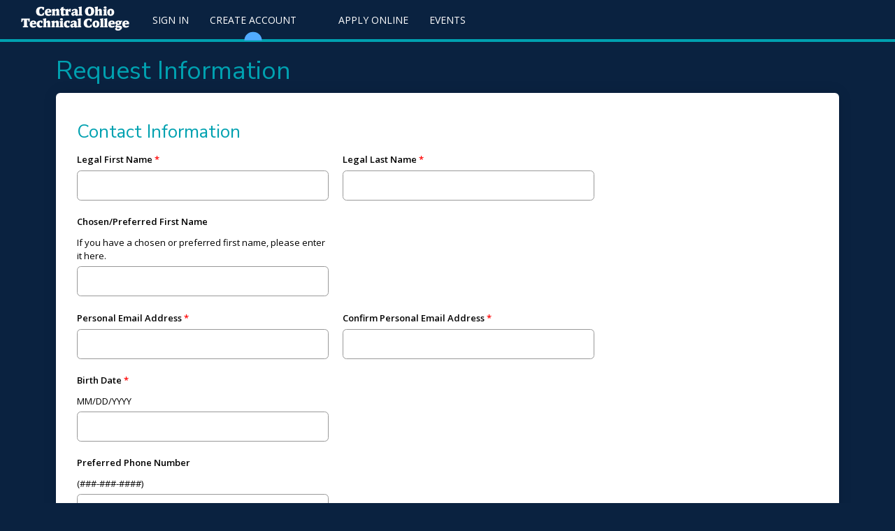

--- FILE ---
content_type: text/html; charset=utf-8
request_url: https://cotc.elluciancrmrecruit.com/Apply/Account/Create?f=f8034119-d98c-4c92-a8ad-118e4d99c857&o=0be81549-97b9-4c7a-8103-0e749eacf40a&s=ee32e131-0aa5-ea11-a970-edf1808230b8https%3A%2F%2Fform.jotform.com%2F83543828398169&IsInquiry=True
body_size: 41895
content:

<!DOCTYPE html>
<html lang="en">
<head>

    <!-- Google Tag Manager -->
<script>(function(w,d,s,l,i){w[l]=w[l]||[];w[l].push({'gtm.start':
new Date().getTime(),event:'gtm.js'});var f=d.getElementsByTagName(s)[0],
j=d.createElement(s),dl=l!='dataLayer'?'&l='+l:'';j.async=true;j.src=
'https://www.googletagmanager.com/gtm.js?id='+i+dl;f.parentNode.insertBefore(j,f);
})(window,document,'script','dataLayer','GTM-KW75SKP');</script>
<!-- End Google Tag Manager -->
<!-- Facebook Pixel Code -->
<script>
!function(f,b,e,v,n,t,s)
{if(f.fbq)return;n=f.fbq=function(){n.callMethod?
n.callMethod.apply(n,arguments):n.queue.push(arguments)};
if(!f._fbq)f._fbq=n;n.push=n;n.loaded=!0;n.version='2.0';
n.queue=[];t=b.createElement(e);t.async=!0;
t.src=v;s=b.getElementsByTagName(e)[0];
s.parentNode.insertBefore(t,s)}(window,document,'script',
'https://connect.facebook.net/en_US/fbevents.js';);
fbq('init', '635314357687010'); 
fbq('track', 'PageView');
</script>
<noscript>
<img height="1" width="1" 
src="https://www.facebook.com/tr?id=635314357687010&ev=PageView
&noscript=1"/>
</noscript>
<!-- End Facebook Pixel Code -->
<!-- Facebook Pixel Domain Code 10.31.22 -->
<meta name="facebook-domain-verification" content="7kv0uk9if87t5klg7qaugu9t3n7i0v" />

<!-- Facebook Pixel Domain Code 10.31.22 -->
    <meta charset="utf-8" />
    <meta name="viewport" content="width=device-width, initial-scale=1, maximum-scale=5">

    <title>Request Information</title>
    <link href="https://fonts.googleapis.com/css?family=Nunito+Sans:300,400,600|Open+Sans:300,400,600" rel="stylesheet">
        <link rel="icon" href="/Apply/File/DownloadPicture?name=new_COTCfavicon">

    <link rel="manifest" href="/Apply/manifest.json">
    <link rel="mask-icon" href="/Apply/safari-pinned-tab.svg" color="#5bbad5">

    
    <link rel="stylesheet" href="https://cdnjs.cloudflare.com/ajax/libs/font-awesome/4.7.0/css/font-awesome.min.css">
    <link href="/Apply/Content/fontawesome-all.css" rel="stylesheet" />

    <meta name="msapplication-TileColor" content="#51abff">
    <meta name="theme-color" content="#5353d1">

    <link href='/Apply/bundles/css?v=6.9.1' rel='stylesheet'/>
    <script src="/Apply/Scripts/modernizr-2.8.3.js?v=6.9.1"></script>

    <script src="/Apply/Scripts/jquery-3.5.1.js?v=6.9.1"></script>
<script src="/Apply/Scripts/jquery-ui-1.14.1.js?v=6.9.1"></script>

    <script src="/Apply/Scripts/jquery.validate.js?v=6.9.1"></script>
<script src="/Apply/Scripts/jquery.validate.unobtrusive.js?v=6.9.1"></script>

    <script src="/Apply/Scripts/cldr.js?v=6.9.1"></script>
<script src="/Apply/Scripts/cldr/event.js?v=6.9.1"></script>
<script src="/Apply/Scripts/cldr/supplemental.js?v=6.9.1"></script>
<script src="/Apply/Scripts/cldr/unresolved.js?v=6.9.1"></script>
<script src="/Apply/Scripts/globalize.js?v=6.9.1"></script>
<script src="/Apply/Scripts/globalize/number.js?v=6.9.1"></script>
<script src="/Apply/Scripts/globalize/date.js?v=6.9.1"></script>

    <script src="/Apply/Scripts/bootstrap.bundle.min.js?v=6.9.1"></script>
<script src="/Apply/Scripts/respond.js?v=6.9.1"></script>

    <script src="/Apply/Scripts/Recruit/recruit.common.js?v=6.9.1"></script>
<script src="/Apply/Scripts/Recruit/recruit.data.js?v=6.9.1"></script>
<script src="/Apply/Scripts/recruit.polyfills.js?v=6.9.1"></script>

    <script src="/Apply/Scripts/canvas_confetti/dist/confetti.browser.js?v=6.9.1"></script>
<script src="/Apply/Scripts/Recruit/recruit.confetti.js?v=6.9.1"></script>


    


            <style>
                /********   
The styles with colors and images have been identified for you.  To adjust the styles remove the comment out tags (/*) surrounding the style you would like to change.

To change a color, replace the hexadecimal number/ color name with a new one of your choosing.  

To change images， there're several options:
1. Add an external URL of image as the picture path
2. Create a web resource in CRM and add your new image there. Then use the following format as the URL of image in the custom css:  http://<domain>/<image url>

<domain> i.e. http://localhost/Ellucian.Recruit.Mvc/
<image url> File/DownloadPicture?name=<the name of the webresource>

The URL of image will be http://localhost/Ellucian.Recruit.Mvc/File/DownloadPicture?name=<the name of the webresource>

3. Convert your image into a base 64 string (lots of websites do that for free) and then add that string as the background image in the CSS.

For additional style attributes refer to the recruit-site.css and recruit-navbar.css file  ********/

/*  The styles below are related to all the pages 
    The @media rule is used in media queries to apply different styles for different media types/devices.
	
	To apply styles that only affect the desktop views:
	@media (min-width: 992px) : affect the style when screen size is 992px wide or more
	
	To apply styles that affect the desktop and tablet views:
    @media (min-width: 768px) : affect the style when screen size is 768px wide or more
	
	To apply styles that affect the tablet and mobile views:
	@media (max-width: 991px) : affect the style when screen size is 991px wide or less
	
	To apply styles that only affect the mobile views:
	@media (max-width: 767px) : affect the style when screen size is 767px wide or less
*/

/* Theses styles affect the styles for Navigation Bar */   

.recruit-navbar { background-color: #0a2240;  border-bottom-color: #00a1b0; }

.recruit-navbar .navbar-nav > li > a { color: #ffffff; background-color: #0a2240; }

.recruit-navbar .navbar-nav > li > a:hover,.recruit-navbar .navbar-nav > li > a:focus { background-color: #0a2240;color: #ffffff; }

.recruit-navbar .navbar-nav > li > form { color: #ffffff; background-color: #0a2240; }

.recruit-navbar .navbar-nav > li > form > a:hover,.recruit-navbar .navbar-nav > li > form > a:focus { background-color: #0a2240;color: #ffffff; }

@media (min-width: 768px) { .recruit-navbar .main-navbar > li:hover:after,.recruit-navbar .main-navbar > li.active:after { background-color: #00a1b0; } }

.recruit-navbar .navbar-nav > .active > a,.recruit-navbar .navbar-nav > .active > a:hover,.recruit-navbar .navbar-nav > .active > a:focus { color: #ffffff; background-color: #0a2240; }

.dropdown-menu > li > .form-link:hover,.dropdown-menu > li > .form-link:focus { color: #ffffff; text-decoration: none; background-color: #00a1b0; }

.navbar-nav > li > .dropdown-menu { background-color: #0a2240; }
.navbar-nav > li > .dropdown-menu li:hover { background-color: #00a1b0; }
.navbar-nav > li > .dropdown-menu li a { color: #ffffff; }

	
.recruit-navbar-logo { background-image: url("https://adphonebook.cotc.edu/ADPhonebook/Config/COTC%20Text%20Logo%20Reverse%20small.png"); } 



/* This style affects the border color and background image for Login/Reset Password/Change Password/My Account/ Prospect Inquiry Verify pages, no background image in mobile mode */   

.account-background .elcn-content { border: #b2b3b7; }
@media (min-width: 768px) {.account-background {background-image: url("http://www.cotc.edu/PublishingImages/Background_img_COTC.png");} }

/* Theses styles affect the colors for primary buttons */   

.btn-primary { background-color: #0a2240; color: #ffffff; border-color: #2e6da4; }
.btn-primary:focus { color: #fff; background-color: #286090; border-color: #122b40; }
.btn-primary:hover { color: #fff; background-color: #286090; border-color: #204d74; }
.btn-primary:active { color: #fff; background-color: #0a4982; border-color: #204d74; }
.btn-primary:active:focus { color: #fff; background-color: #0a4982; border-color: #204d74; }
.btn-primary:disabled { background-color: #b2b3b7; border-color: #4b4e56; color: #ffffff; }


/* Theses styles affect the colors for secondary buttons */   

.btn-secondary { color: #0a2240; background: #00a1b0; border-color: #0a2240; font-size: 16px; }  
  
.btn-secondary:focus { background-color: #245580; border-color: #0074db; color: #ffffff; }

.btn-secondary:hover,.btn-secondary:active { color: #ffffff; background-color: #265a88; border-color: #245580; }

.btn-secondary:disabled { background-color: #b2b3b7; border-color: #4b4e56; color: #ffffff; }


/* Theses styles affect the colors for tertiary (application subform) buttons */   

.subform.add { color: #0a2240; background: #ffffff; border: 1px solid #fff; }

.subform.add:focus { color: #245580; border-color: #fff; }

.subform.add:hover,.subform.add:active { color: #245580; background-color: #fff; }


/* Theses styles affect the color of Application Form Tabs on Application card */   
/*
.nav > li > input.tab-header:hover { color: #0074db; }

.nav-tabs > li.active > div.tab-header, .nav-tabs > li.active > div.tab-header:hover, .nav-tabs > li.active > div.tab-header:focus { color: #0074db; border-bottom: 3px solid #0074db; }
*/

/* Theses styles affect the colors for SELECT inputs */   
/*
select { color: #333333;  border-color: #999999; }

select:disabled { color: #808080; }
*/


/* These styles affects headers' font-sizes and colors*/

h1 { font-size: 36px; color: #00a1b0;  }
@media (max-width: 991px) { h1 { font-size: 30px; } }

h2 { font-size: 26px;  color: #00a1b0; }
@media (max-width: 991px) { h2 { font-size: 24px; } }

h3 { font-size: 21px;  color: #0a2240; }

h4 { font-size: 18px;  color: #00a1b0; }
@media (max-width: 991px) { h4 { font-size: 16px; } }

p { font-size: 14px; color: #0a2240; }


/* These styles affect the links and visited/hover/active colors of linked text */ 

a:link { color: #0074db;  font-size: 14px; }

a:visited { color: #0074db; }

a:hover { color: #065fae; }

a:active { color: #0367bf; }


/* These styles affect the links and visited/hover/active colors of inputs */ 
/*
input, .form-control { color: #333333; border: #999999; }

input:focus, input:active { border-color: #51abff; }

input[type="file"]:focus { outline: #0074db; }
*/

/* Theses styles affect the color of Spinner */   

.loader { border-left: 1.1em solid #0a2240; }


/* These styles affect the text color, icon color and background color of notification messages*/ 

.card-approved-notification { background-color: #e7f4ef; color: #008751; }

.approved-close-icon { color: #00af69; }

.card-approved-icon { color: #00af69;}

.card-warning-notification { background-color: #f5f2e7; color: #8a6a00; }

.warning-close-icon { color: #8a6a00; }

.card-warning-icon { color: #efc728; }

.incard-error-icon { color: #ff3030; }

.error-close-icon { color: #ff3030; }

.error-item-list {  color: #d0211b; }

.text-success { color: #008751; }

a.text-success:hover,a.text-success:focus { color: #2b542c; }

.text-info { color: #0070d1; }

a.text-info:hover, a.text-info:focus { color: #245269; }

.text-warning { color: #8a6a00; }

a.text-warning:hover, a.text-warning:focus { color: #66512c; }

.text-danger { color: #d0211b; }

a.text-danger:hover, a.text-danger:focus { color: #843534; }


/* This styles affect the styles of fields with validation error*/
/*
.input-validation-error { color: #d0211b; border-color: #d0211b; background-color: #fcebea; }

.input-validation-error:focus { border-color: #d0211b; }
*/

/* These styles affect the styles of validation error messages*/ 

div.validation-summary-errors { background-color: #fcebea;  color: #d0211b; font-size: 14px; border: 1px solid transparent; border-top: 1px solid #ff3030; }

div.validation-summary-errors.container > h3 { color: #d0211b; }

div.validation-summary-errors li input { color: #0074db; background-color: #fcebea; font-size: 14px; }

div.validation-summary-errors li input:hover, div.validation-summary-errors li input:focus { color: #0074db; background-color: #fcebea; }



/* This styles affect the color bar on the top of the Contact/ Application/ Agent Manager Dashboard/ Agent Advanced Search cards*/ 

.elcn-colored-top { border-top: 10px solid #00a1b0; }



/* This style affects the background color for other pages */   

html { background-color: #0a2240; }



/* Theses styles affect the colors for radio buttons */   

[type="radio"]:checked + label:before { border-color: #0074db; background-color: #0a2240; }

[type="radio"]:not(:checked) + label:before { border-color: #b2b3b7; }

[type="radio"]:checked:disabled + label:before { border-color: #eee; background-color: #808080; }

[type="radio"]:checked + label:after, [type="radio"]:not(:checked) + label:after { background: #ffffff; border-color: #0074db; }


/* Theses styles affect the color of buttons on Application Listing page */   

@media (min-width: 767px) {
  h3 a.startApp { background-color: #0a2240; color: #ffffff; }
  h3 a.startApp:hover { background-color: #286090; border-color: #204d74; } }

@media (max-width: 767px) {.elcn-apply-group > h3 { background-color: #0a2240; }
  .elcn-apply-group > h3 a.startApp { color: #ffffff; }
  .elcn-apply-group > h3:hover { background-color: #286090;} }


/* Theses styles affect the color of Tabbed Navigation on Application page */   

  ul.app-nav li a { color: #00a1b0; }
  ul.app-nav li a:hover { color: #0074db; }
  ul.app-nav li a.active { border-bottom: 2px solid #0074db; color: #0074db; }


/* This style affects the color of Print img on Application card */   

.form-actions span { color: #0074db; }

/*Hide Calendar icon from appearing in date fields*/
#ui-datepicker-div {display: none !important;}

/*Per actionline, to fix application printing blue background issue*/
.application-print-mode { background-color: #FFFFFF; }
            </style>



    <script src="/Apply/Scripts/cldr-supplemental/likelySubtags.js"></script>
    <script src="/Apply/Scripts/cldr-supplemental/timeData.js"></script>
    <script src="/Apply/Scripts/cldr-numbers/en-US/numbers.js"></script>
    <script src="/Apply/Scripts/cldr-dates/en-US/ca-gregorian.js"></script>

        <script src="/Apply/Scripts/globalize/jqueryDecimalPointFix.js"></script>

    
    

    <script>
        // Globalize setup
        var __globalizer = Globalize("en-US");
        $.validator.methods.date = function (value, element) {
            return this.optional(element) ||
                __globalizer.parseDate(value);
        }

        //Date Picker Shim
        $(function () {
            $('input.date-picker').datepicker({
    dateFormat: 'm/d/yy',
    closeText: 'Close',
	prevText: 'Previous',
	nextText: 'Next',
	currentText: 'Current',
	monthNames: ['January','February','March','April','May','June','July','August','September','October','November','December',''],
	monthNamesShort: ['Jan','Feb','Mar','Apr','May','Jun','Jul','Aug','Sep','Oct','Nov','Dec',''],
	dayNames: ['Sunday','Monday','Tuesday','Wednesday','Thursday','Friday','Saturday'],
	dayNamesShort: ['Sun','Mon','Tue','Wed','Thu','Fri','Sat'],
	dayNamesMin: ['Su','Mo','Tu','We','Th','Fr','Sa'],
	weekHeader: 'Current',
	firstDay: 0,
	isRTL: false,
	showMonthAfterYear: false,
	changeMonth: true,
	changeYear: true,
    yearRange: '1900:2100',
	yearSuffix: ''
});
        });

        //This function lets any scroll methods know how large the fixed navbar is so that items can be scrolled into view properly
        //  NOTE: If the page is altered such that the navbar isn't a body>div>nav.navbar, then this function must be changed to reflect the new page layout.
        function getAdditionalScrollHeight() {
            return $("body>div>nav.navbar").height();
        }

        Ellucian.Recruit.Mvc.WebResource = {"MvcFormAddSubformText":"Add {0}","MvcFormDeleteSubformText":"Delete {0}","MvcFormFieldRequiredText":"The {0} field is required.","MvcFormFieldLengthText":"The {0} field must not be longer than {1} characters.","MvcFormDateValidationText":"The {0} field must be a date.","MvcFormNumberValidationText":"The {0} field must be a number.","MvcFormMultiselectMinText":"The {0} field must have a minumum number of {1} options selected.","MvcFormMultiselectMaxText":"The {0} field can only have a maximum number of {1} options selected.","MvcFormSubformMinText":"There must be a minimum of {0} {1} defined.","MvcFormSubformMaxText":"There can only be a maximum of {0} {1} defined.","MvcFormSaveText":"Save","MvcFormSubmitText":"Submit","MvcValidationSummaryHeaderText":"Error(s) - Please select the link next to the error(s) listed below to return to the impacted section","NoApplicationDeadlineResultMessage":"No Application Deadline Records Found","MvcFormNumberRangeText":"The {0} field must be between {1} and {2}.","MvcFormFieldValidationEmailText":"The {0} field must use a valid email address format.","MvcFormFieldValidationYearText":"The {0} field must be a year between 1900 and 2900.","AccountBlockedInEmbargo":"System is down.","MVC_ShowPassword_Text":"SHOW","MVC_HidePassword_Text":"HIDE","MVC_LoginSelectionOrText":"OR","MVC_ConfirmedLinkUrl":"../Home/Index","MVC_SiteMaster_ApplicationListNavigationLinks":"\u003cli\u003e\u003ca href=\u0027/Application/ApplicationList\u0027 aria-label=\u0027Apply Online\u0027\u003eApply Online\u003c/a\u003e\u003c/li\u003e","MVC_SiteMaster_SearchEventsNavigationLinks":"\u003cli\u003e\u003ca href=\u0027/Events\u0027 aria-label=\u0027Events\u0027\u003eEvents\u003c/a\u003e\u003c/li\u003e","MVC_SiteMaster_AgentNavigationLinks":"\u003cli\u003e\u003ca href=\u0027/Agent/AgentProfile\u0027 aria-label=\u0027My Profile\u0027\u003eMy Profile\u003c/a\u003e\u003c/li\u003e\u003cli\u003e\u003ca href=\u0027/Agent/AdvancedSearch\u0027 aria-label=\u0027Advanced Search\u0027\u003eAdvanced Search\u003c/a\u003e\u003c/li\u003e","MVC_SiteMaster_AgentManagerNavigationLinks":"\u003cli\u003e\u003ca href=\u0027/Agent/AgentDashboard\u0027 aria-label=\u0027My Dashboard\u0027\u003eMy Dashboard\u003c/a\u003e\u003c/li\u003e\u003cli\u003e\u003ca href=\u0027/Agent/AgentProfile\u0027 aria-label=\u0027My Profile\u0027\u003eMy Profile\u003c/a\u003e\u003c/li\u003e\u003cli\u003e\u003ca href=\u0027/Agent/AdvancedSearch\u0027 aria-label=\u0027Advanced Search\u0027\u003eAdvanced Search\u003c/a\u003e\u003c/li\u003e","MVC_DuplicateUserNameErrorText":"This email address has already been used to create an account. Please \u003ca href=\"https://cotc.elluciancrmrecruit.com/Apply/Account/ResetPasswordStep1\" aria-label=\"Password Reset Link\" target=\"_blank\"\u003eclick here \u003c/a\u003e to change your COTC Application Create Account Password.","MVC_InvalidQuestionErrorText":"The security question was invalid","MVC_InvalidUserNameErrorText":"The provided username is invalid","MVC_InvalidAnswerErrorText":"The security answer was invalid","MVC_ProviderErrorText":"There was an error with the underlying membership provider","MVC_EmailMatchErrorText":"Your email address does not match the confirmation email address","MVC_MyAccountImageUrl":"~/Content/images/createAccount_img.jpg","MVC_AsposeLicenseError":"The Aspose license is invalid or missing. Document downloading will be impacted on the Recruit external site.","MVC_ApplicationList_ApplicationLinks":"\u003cstrong\u003e\u003cfont size=\"3\"\u003eThank you for your interest in COTC. Click the button below to apply.\u003c/font\u003e\u003c/strong\u003e\n\u003cbr\u003e\n\u003cbr\u003e\n\u003cb\u003eCOTC Winter Recess is scheduled for December 24th – January 1st\u003c/b\u003e. Offices will not be open during this time and application processing will be delayed. \n\u003cbr\u003e\n\u003cbr\u003e\nAll applications submitted during this time will be processed as quickly as possible on January 2nd and all applications submitted before the Spring 2026 deadline (12/31) will be honored.\n\u003cbr\u003e\n\u003cbr\u003e\n\u003ch3\u003e\u003ca href=\u0027/Application/Apply?type=elcn_datatelcombinedapp\u0027 class=\u0027startApp\u0027\u003eStart your COTC Admissions Application\u003c/a\u003e\u003c/h3\u003e","MVC_ApplicationList_ActionHeader":"Action","MVC_ApplicationList_ViewAction":"View","MVC_ApplicationList_EditAction":"Edit","MVC_ApplicationList_NoApplications":"You have not started any applications.","MVC_ApplicationList_MyApplicationTitle":"My application - {0}","MVC_ApplicationList_ReviewTabHeader":"Review","MVC_ApplicationList_DecisionHistoryTabHeader":"Decision History","MVC_ExistingAccount_ForgotPassword":"Click here if you forgot your password.","MVC_ExistingAccount_CreateAccount":"Click here to create a new account.","MVC_CreateAccountVerifyMismatchErrorText":"Your account could not be verified. Please try again, or contact the Admissions Office.","MVC_CreateAccountVerifyMissingValueErrorText":"Please enter your birth date.","MVC_CreateAccountVerifyInvalidFormatErrorText":"Invalid Format.","MVC_CreateAccountVerifyMaxNoAttempsReached":"Your account has been locked due to the number of failed verification attempts. Please contact the Admissions Office.","MVC_CreateAccountVerifyMissingBirthDateErrorText":"A birthdate was not found in your record.","MVC_ApplicationList_DecisionLetterDownloadTitle":"Download application decision letter for {0} decision from {1}","MVC_ApplicationList_DecisionLetterUnavailable":"Application decision letter not available","MVC_ApplicationList_DecisionHistoryStatus":"Status","MVC_ApplicationList_DecisionHistoryDate":"Date","MVC_ApplicationList_SupplementalRequired":"Supplemental items are required to complete your application.","MVC_ApplicationList_UnmetConditions":"One or more required conditions have not been met.","MVC_ApplicationList_UploadDocuments":"Upload Documents","MVC_ApplicationList_MoreInformation":"More Information","MVC_ApplicationList_Attention":"Action Required","MVC_CreateAccountVerifyUrl":"Create?p={prospect}\u0026f={form}\u0026o={opportunity}","MVC_Application_SupplementalItemsAndDocumentsTab":"Supplemental Items \u0026 Documents","MVC_LoadingPlaceholder":"Loading...","MVC_Application_DownloadDocumentTitle":"Download document {0}","MVC_Application_DownloadDocumentLink":"Download","MVC_Application_RespondLink":"Respond Now","MVC_Application_AttentionHeader":"This application requires your attention for one or more items.","MVC_ApplicationList_StartNew":"Create a New Application","MVC_Application_ConditionNameHeader":"Item","MVC_Application_ConditionStatusHeader":"Status","MVC_Application_ConditionDeadlineHeader":"Deadline","MVC_Application_ConditionMetStatus":"Met","MVC_Application_ConditionNotMetStatus":"Not Met","MVC_Application_ConditionNotReceivedStatus":"Not Received","MVC_Application_ConditionReceivedStatus":"Received","MVC_Application_ConditionWaivedStatus":"Waived","MVC_Application_ConditionNoDeadline":"None","MVC_Application_NoConditions":"This application has no associated conditions.","MVC_Error_AccessDataDenied":"You do not have access to the requested records.","MVC_Error_PageTitle":"An error has occurred.","MVC_Error_GenericAjaxErrorMessage":"An error occurred while processing your request.","MVC_Supplemental_NotReceived":"Not Received","MVC_Supplemental_Received":"Received","MVC_Supplemental_Waived":"Waived","MVC_ApplicationList_PastDeadline":"Past Deadline","MVC_SupplementalItems_ItemLabel":"Item","MVC_SupplementalItems_UploadLink":"Upload","MVC_SupplementalItems_SubmissionStatusLabel":"Submission Status","MVC_SupplementalItems_SubmittedDateLabel":"Submission Date","MVC_SupplementalItems_SubmittedByLabel":"Submitted By","MVC_SupplementalItems_AttachmentLabel":"Attachments","MVC_SupplementalItems_RemoveAttachment":"(Remove)","MVC_SupplementalItems_RemoveAttachmentAria":"Remove attachment {0} from item {1}","MVC_SupplementalItems_UploadFileTitle":"Upload file for {0}","MVC_SupplementalItems_SelectFileTitle":"Select file for {0}","MVC_SupplementalItems_FileTooLargeError":"The file you are attempting to upload is too large. The maximum file size allowed is {0} KB.","MVC_SupplementalItems_FileWrongTypeError":"The attachment is not a valid file type.","MVC_SupplementalItems_UploadAllError":"Item \u0027{0}\u0027: {1}","MVC_Application_PrintTitle":"Print application","MVC_Application_PrintLink":"Print","MVC_Application_RequestDeferralTitle":"Request a deferral for this application","MVC_Application_RequestDeferralLink":"Request Deferral","MVC_Application_WithdrawTitle":"Withdraw this application","MVC_Application_WithdrawLink":"Withdraw","MVC_Application_WithdrawWarning":"Are you sure you wish to withdraw your application? This process cannot be undone and it will be removed from consideration.","MVC_Application_WithdrawPageTitle":"Application Withdraw","MVC_Application_WithdrawInstructions":"Tell us why you would like to withdraw your application.","MVC_Application_WithdrawChooseReason":"Choose Your Reason","MVC_Application_WithdrawPleaseSelectReason":"Please select a withdraw reason...","MVC_Application_WithdrawPageHeader":"Withdraw Your Application","MVC_Application_WithdrawNotValidForApplication":"Your application cannot be withdrawn at this time.","MVC_DeferralRequest_Approved":"Approved","MVC_DeferralRequest_Denied":"Denied","MVC_DeferralRequest_Requested":"Requested","MVC_DeferralRequest_None":"None","MVC_DeferralRequest_GridAriaLabel":"View this deferral request","MVC_DeferralRequest_GridNone":"This application currently has no deferral requests","MVC_DeferralRequest_GridTitle":"Deferral Request","MVC_DeferralRequest_Title":"Deferral Request","MVC_DeferralRequest_DeferralsNotAllowed":"Applicant-requested deferrals are not allowed for this application.","MVC_DeferralRequest_NoTermsConfigured":"There are no configured terms to which to defer for this application.","MVC_DeferralRequest_HasExistingRequest":"You currently have one or more deferral requests open for this application.","MVC_DeferralRequest_Status":"Status","MVC_DeferralRequest_NoRequest":"Request ID required to view an existing requested deferral.","OrganizationSearchNameValidation":"In order to search by name, enter at least 3 characters of the name.","OrganizationSearchCityValidation":"Enter at least 3 characters to search by city.","OrganizationSearchValidationError":"Enter at least 3 characters to search.","OrganizationSearchResultSizeError":"Too many results found. Please narrow your search criteria.","OrganizationSearchResultsLabel":"Search Results","OrganizationSearchNoResults":"No organizations found","MVC_SupplementalItems_UploadOneFileError":"Please select at least one file for upload.","MVC_SupplementalItems_ItemAccessError":"The item you are trying to modify cannot be accessed.","MVC_SupplementalItems_GeneralError":"File {0} cannot be uploaded at this time. Please try again later.","MVC_Application_RequireStudentReviewAppButtonText":"Preview Before Submission","MVC_Application_RequireStudentReviewAppEditButtonText":"Edit Application","MVC_EventSearchTitle":"Search for an event","MVC_EventBack":"Back","MVC_UnknownError":"An error occurred while processing your request.","MVC_SupplementalItems_TooManyFileUpload":"This item can only accept {0} more file attachments. Remove one or more as needed and try again.","MVC_ApplicationDeadlines_NameHeader":"Name","MVC_ApplicationDeadlines_DateHeader":"Date","MVC_ApplicationDeadlines_TermHeader":"Term","MVC_ApplicationDeadlines_LevelHeader":"Level","MVC_ApplicationDeadlines_ProgramHeader":"Program","MVC_Payment_Header":"Order Summary","MVC_Payment_DescriptionColHeader":"DESCRIPTION","MVC_Payment_TotalColHeader":"TOTAL","MVC_Payment_SubtotalLabel":"Subtotal:","MVC_Payment_DiscountLabel":"Discount:","MVC_Payment_TotalLabel":"Total:","MVC_Payment_DiscountCodeLabel":"Enter a promo code:","MVC_Payment_ApplyDiscountButtonText":"Apply","MVC_Payment_ApplyDiscountNotExistsErrorMessage":"The promo code used does not exist","MVC_Payment_ApplyDiscountExpiredErrorMessage":"The promo code used has expired","MVC_Payment_ApplyDiscountNotStartedErrorMessage":"The promo code used has not yet started","MVC_Payment_ApplyDiscountLimitReachedErrorMessage":"The promo code used has reached the number of allowed uses","MVC_Payment_ApplyDiscountNotValidErrorMessage":"The promo code used is not valid","MVC_Payment_ApplyDiscountNoValueErrorMessage":"You must enter a promo code to apply","MVC_Payment_ApplyDiscountInvalidTransactionTypeErrorMessage":"The promo code used is not valid for this transaction type","MVC_Payment_ApplyDiscountItemNotPresentErrorMessage":"The promo code used is for an item not present in this transaction","MVC_Payment_SubmitButtonText":"Make Online Payment","MVC_PaymentStatus_AuthorizationNumberLabel":"Authorization Number: ","MVC_PaymentStatus_SuccessfulTransactionTitle":"Success","MVC_PaymentStatus_SuccessfulNoCostTransactionMessage":"Successful no cost payment","MVC_AgentDashboard_StudentApplications":"Student Applications","MVC_AgentDashboard_FilterApplications":"Filter by:","MVC_AgentDashboard_FilterInProgress":"In Progress","MVC_AgentDashboard_FilterAdditionalRequirements":"Additional Requirements","MVC_AgentDashboard_FilterConditionalAdmittance":"Conditional Admittance","MVC_AgentDashboard_StartNewApplication":"Start a new application","MVC_ProspectInquiryUrl":"prospectinquiry?p={prospect}\u0026f={form}\u0026o={opportunity}","MVC_DecisionResponse_DuplicateCategories":"WFE Decision Response ERROR: There are {0} Decisions with category {1} in CRM Recruit. There should only be one.","MVC_DecisionResponse_BackToApplication":"Back to Application","MVC_NavigationOverflowHeader":"More","MVC_NavigationOverflowTitle":"More Items","MVC_NeedHelp":"Need Help?","MVC_Phone":null,"MVC_Fax":null,"MVC_ApplicationStartText":"Create a New Application","MVC_NoApplicationText":"You do not currently have any applications.","MVC_ApplicationList_DecisionResponsePending":"You have a new application decision to which you need to respond.","MVC_DeferralRequest_Instructions":"Please submit your deferral request.","MVC_Recommendation_UploadTitle":"Upload Recommendation Files","MVC_Recommendation_UploadLabel":"Upload file(s):","MVC_Recommendation_RemoveAttachment":"(Remove)","MVC_Recommendation_RemoveAttachmentAria":"Remove attachment {0} from this recommendation","MVC_Recommendation_UploadFileTitle":"Upload file for this recommendation","MVC_Recommendation_UploadLink":"Upload","MVC_Recommendation_UploadMaxFiles":"Maximum Number of Allowable File Uploads: {0}","MVC_Recommendation_UploadedFiles":"Uploaded File(s):","MVC_Recommendation_UploadAdditionalLabel":"Upload additional file(s):","MVC_PasswordMatchErrorText":"Your password does not match the confirmation password","MvcFormListFieldSelectedErrorText":"There was an error setting the selected value in a dropdown for field: {0}, on entity: {1}, for ID: {2}.","MVC_ErrorDialog_DefaultMessage":"An error occurred while processing your request.","MVC_ErrorDialog_DefaultTitle":"Error","MVC_ErrorDialog_OKButton":"OK","MVC_Application_RequestProgramChangeLink":"Request Program Change","MVC_Application_RequestProgramChangeTitle":"Request a program change for this application","MVC_Application_ProgramChangePageTitle":"Application Program Change","MVC_Application_ProgramChangePageHeader":"Request a Program Change","MVC_Application_ProgramChangePageInstructions":"Please submit your program change request.","MVC_Application_ProgramChangePageChooseProgram":"Choose your new academic program","MVC_Application_ProgramChangePageReasonLabel":"Why do you want to change programs?","MVC_Application_ProgramChangePageSubmitRequest":"Submit Request","MVC_Application_ProgramChangeNotValidForApplication":"You cannot request a program change at this time.","MVC_Application_ProgramChangeNoRequests":"This application currently has no program change requests","MVC_Application_ProgramChangeGridTitle":"Program Change Requests","MVC_Profile_AllowProfilePictureUpload":"FALSE","MVC_OtherChoice_NoPrograms":"No Available Program","MVC_Profile_UploadButtonLabel":"Choose File","MVC_Profile_RemoveButtonLabel":"Remove","MVC_Profile_ProfilePictureInstructions":"Please upload file types of .jpeg, .gif, .bmp, or .png. The file cannot exceed 5MB.","MVC_Profile_Image_InvalidFileSize":"The file cannot exceed 5MB","MVC_Profile_Image_InvalidFileType":"You can only upload file types .jpeg, .gif, .bmp, or .png.","MVC_ApplicationList_PayAppFee":"Pay Application Fee","MVC_ApplicationList_UnpaidAppStatus":"Unpaid","MVC_ApplicationList_PayDeposit":"Pay Deposit","MVC_ApplicationList_DepositNeededStatus":"Unpaid Deposit","MVC_DecisionResponse_PayDepositNow":"Pay Now","MVC_DecisionResponse_PayDepositLater":"Pay Later","MVC_DecisionResponse_PayTuitionDepositHeader":"Pay Tuition Deposit","MVC_DecisionResponse_InstructionsWhenDepositPending":"We are pleased you have accepted admission. Please submit your enrollment deposit payment.","MVC_Event_Cancel_Action":"Cancel","MVC_Event_Cancel_Button":"Cancel Registration","MVC_Payment_SubmitNoPaymentButtonText":"Submit","MVC_Payment_PayLaterButtonText":"Pay Later","MVC_RecommendationRequest_ApplicantLabel":"Applicant","MVC_DecisionResponse_TuitionAmount":"Tuition Deposit Amount:","MVC_NoLetterOfRecommendationReviews":"There are currently no Reviews","MVC_CreateAccount_LinkLabel_Welcome":"Create Account","MVC_CreateAccount_LinkLabel_Login":"Not registered yet? Create an account!","MVC_CreateAccount_LinkLabel_Navigation":"Create Account","MVC_CreateAccount_LinkURL_Override":null,"MVC_SocialMediaTile_RawHtml":null,"MVC_ExternalLoginOnly":"FALSE","MVC_ProgramSpotlightAltText":"An image depicting the academic programs and opportunities offered at the school.","MVC_SupplementalItems_NoAttachmentMessage":"There are no attachments.","MVC_SupplementalItems_EmptyFileUpload":"The file you are trying to upload is empty.","MVC_AcademicPreferenceEditInstructions":"Use the edit icon to change your academic preferences.","MVC_SupplementalItems_ActionLabel":"Action","MVC_SupplementalItems_ActionStartLabel":"Start","MVC_SupplementalItems_ActionEditLabel":"Edit","MVC_SupplementalItems_ActionViewLabel":"View","MVC_SupplementalSubmitButtonText":"Submit","MVC_SupplementalSaveButtonText":"Save","MVC_Supplemental_UploadTitle":"Upload File(s)","MVC_Supplemental_UploadedFiles":"Uploaded File(s):","MVC_Supplemental_UploadAdditionalLabel":"Upload additional file(s):","MVC_Supplemental_UploadLabel":"Upload file(s):","MVC_Supplemental_FormBackLinkText":"Back To Supplemental Items \u0026 Documents","MVC_Supplemental_UploadMaxFiles":"Maximum Number of Allowable File Uploads: {0}","MVC_Supplemental_FormSaved":"Successfully saved.","MVC_Supplemental_FormSubmitted":"Successfully submitted.","MVC_BrowseButtonSingleFileLabel":"Choose a file","MVC_BrowseButtonMultipleFileLabel":"Choose files","MVC_BrowseButtonFilesSelected":"{0} files selected ","MVC_Supplemental_FormBackLinkConfirmText":"Are you sure you want to go back? All pending uploads and changes will be lost.","MVC_AcademicPreferenceInstructions":"Use the edit icon to change your academic preferences. Click Submit to save changes to the ordering of your preferences.","MVC_SchoolNotFoundButtonText":"School Not Found","MVC_ShowSchoolSearchButtonText":"Show School Search","MVC_SchoolSearchManyResults":"The first 30 results are returned. Please refine your search criteria if your school is not listed.","MVC_ApplicationList_NeedsContact":"Your payment has been processed but we were unable to submit your application, please contact us.","MVC_OrgNotFoundButtonText":"Organization Not Found","MVC_ShowOrgSearchButtonText":"Show Organization Search","MVC_OrgSearchManyResults":"The first 30 results are returned. Please refine your search criteria if your organization is not listed.","MVC_Application_AcademicPreferenceTab":"Academic Preferences","MVC_Application_AcademicPreference_Preference":"Preference","MVC_Application_AcademicPreference_Term":"Term","MVC_Application_AcademicPreference_Program":"Program","MVC_Application_AcademicPreference_Campus":"Campus","MVC_Application_AcademicPreference_CourseLoad":"Course Load","MVC_Application_AcademicPreference_MoveUp":"Move Up","MVC_Application_AcademicPreference_MoveDown":"Move Down","MVC_Application_AcademicPreference_Edit":"Edit","MVC_Application_AcademicPreference_Delete":"Delete","MVC_Application_AcademicPreference_ModalHeader":"Delete Academic Preference","MVC_Application_AcademicPreference_ModalBody":"Are you sure you want to delete this Academic Preference?","MVC_Application_AcademicPreference_OkBtn":"Ok","MVC_Application_AcademicPreference_CancelBtn":"Cancel","MVC_Application_AcademicPreference_EditPageHeader":"Edit Academic Preference","MVC_Application_AcademicPreference_DuplicatePreferences":"There are duplicate Academic Preferences in your application. Please review and submit.","MVC_Application_AcademicPreference_Institution":"Institution"};
        // Checkmarx: false positive - content sanitized using HtmlSanitizer
        Ellucian.Recruit.Mvc.Data.BasePath = "https://cotc.elluciancrmrecruit.com/Apply";
        Ellucian.Recruit.Mvc.Data.AppRootFolder = "Apply";
        Ellucian.Recruit.Mvc.ReadOnlyFields = [];




(function(i,s,o,g,r,a,m){i['GoogleAnalyticsObject']=r;i[r]=i[r]||function(){
(i[r].q=i[r].q||[]).push(arguments)},i[r].l=1*new Date();a=s.createElement(o),
m=s.getElementsByTagName(o)[0];a.async=1;a.src=g;m.parentNode.insertBefore(a,m)
})(window,document,'script','https://www.google-analytics.com/analytics.js','ga');
    ga('create', 'G-52K8FPED8M  ', 'auto', 'customer', {"cookieExpires":86400,"anonymizeIP":true,"dataSource":"crm","siteSpeedSampleRate":"100"});
ga('customer.send', 'pageview');


    </script>
</head>
<body>

    <!-- Google Tag Manager (noscript) -->
<noscript><iframe src="https://www.googletagmanager.com/ns.html?id=GTM-KW75SKP"
height="0" width="0" style="display:none;visibility:hidden"></iframe></noscript>
<!-- End Google Tag Manager (noscript) -->
        <div>
            <a href="#maincontent" id="skipNav">Skip to content</a>
            
<script type="text/javascript">
    document.addEventListener('DOMContentLoaded', function () {
        // Select all <li> elements
        var liElements = document.querySelectorAll('li');
        // Iterate over each <li> element
        liElements.forEach(function (li) {
            // Check if the <li> element does not have the class 'nav-item'
            if (!li.classList.contains('nav-item')) {
                // Add the class 'nav-item' to the <li> element
                li.classList.add('nav-item');
            }
        });
        // Select Nav a Tags add div for radial image on active or hover tabs
        var aTags = document.querySelectorAll('ul.menu-link > li.nav-item > a');
        aTags.forEach(function (aTag) {
            if (!aTag.classList.contains('dropdown-toggle')) {
                var div = document.createElement('div');
                div.classList.add('mobile-hide');
                aTag.appendChild(div);
            }
        });
    });
</script>

<nav class="navbar recruit-navbar navbar-expand-lg navbar-inverse navbar-fixed-top" style="--bs-navbar-padding-y:0;">
    <div class="container-fluid">
        <div class="navbar-header">
            <!-- Navbar Brand -->
            <a href="http://www.cotc.edu" class="navbar-brand recruit-navbar-logo" aria-label="Central Ohio Technical College"></a>
        </div>
        <!-- Toggle Button [handles opening navbar components on mobile screens]-->
        <button class="navbar-toggler nav-item btn-togglemenu" type="button" data-bs-toggle="collapse" data-bs-target="#recruit-nav-components" aria-controls="navbar" aria-expanded="false" aria-label="Toggle navigation">
            <span class="navbar-toggler-icon"></span>
            <span class="sr-only"> <i class="fa fa-align-justify white"></i></span>
        </button>

        <div class="collapse navbar-collapse" id="recruit-nav-components">
            <!-- Navbar Menu -->
            <ul class="nav navbar-nav me-auto menu-link" id="elcn-nav-main">
                
                    <li class="nav-item active">
                        <a href="/Apply/Account/Login" aria-label="Sign In">Sign In</a>
                    </li>
                        <li class="nav-item">
                                <a href="/Apply/Account/Create" aria-label="Create Account">Create Account</a>
                        </li>
                                                    <li class="nav-item">
                        <a href="/Apply/Home/ApplicationDeadlines"></a>
                    </li>
                <li><a href='/Apply/Application/ApplicationList' aria-label='Apply Online'>Apply Online</a></li><li><a href='/Apply/Events' aria-label='Events'>Events</a></li>
                <li class="nav-item dropdown collapsed-nav">
                    <a href="javascript:void(0)" aria-label="More Items" class="dropdown-toggle nav-link" data-bs-toggle="dropdown" role="button" aria-haspopup="true" aria-expanded="false">
                        More
                    </a>
                    <ul class="dropdown-menu more-menu">
                        <!-- Menu overflow in non-mobile -->
                    </ul>
                </li>
            </ul>
        </div>
    </div>
</nav>

        </div>
    <div>
        <a name="maincontent" id="A1"></a>
        



<script src="/Apply/Scripts/Recruit/recruit.login.js?v=6.9.1"></script>
<script src="/Apply/Scripts/Recruit/recruit.recaptcha.js?v=6.9.1"></script>

<script src="/Apply/Scripts/Recruit/recruit.create.js?v=6.9.1"></script>

<script src="/Apply/Scripts/Recruit/curriculumfilter.js?v=6.9.1"></script>



<div class="container">
    <div class="row">
        <div class="offset-md-0">
            <h1>
                Request Information
            </h1>


            <div class="col-md-12 elcn-content elcn-container create-account-container">
                <div class="validation-summary-container">
                    
                    

                    <form method="POST" id="createForm">
                        <div class="crm-form" id="f8034119-d98c-4c92-a8ad-118e4d99c857">






<script>
	function iOS() {
		return [
			'iPad Simulator',
			'iPhone Simulator',
			'iPod Simulator',
			'iPad',
			'iPhone',
			'iPod'
		].includes(navigator.platform)
			// iPad on iOS 13 detection
			|| (navigator.userAgent.includes("Mac") && "ontouchend" in document)
	}

    function CrmFormControlHideFormObject(id) {
        CrmFormControlSetStyle(id, 'none');
    }

    function CrmFormControlShowFormObject(id) {
		CrmFormControlSetStyle(id, 'block');
    }

    function CrmFormControlSetStyle(id, style) {
        /* Show sections by the Name attribute */
        var sections = $("#" + id);
        sections.css("display", style);
        /* Show sections by the ID attribute */
        var item = document.getElementById(id);
        if (item != null && item.value != "") item.style.display = style;
    }

    function CrmFormControlApplyBooleanFormRules(controlid, sectionsToHide, sectionsToShow, fieldsToHide, fieldsToShow, requiredFieldsToHide, requiredFieldsToShow, enableRequiredValidation) {
        var checked = document.getElementById(controlid).checked;
        var hideSectionArray = [];
        var showSectionArray = [];
        var hideFieldArray = [];
        var showFieldArray = [];
        var showRequiredArray = [];
        var hideRequiredArray = [];

        if (sectionsToHide != "") {
            hideSectionArray = sectionsToHide.split(",");
        }
        if (sectionsToShow != "") {
            showSectionArray = sectionsToShow.split(",");
        }
        if (fieldsToHide != "") {
            hideFieldArray = fieldsToHide.split(",");
        }
        if (fieldsToShow != "") {
            showFieldArray = fieldsToShow.split(",");
        }
        if (requiredFieldsToShow != "") {
            showRequiredArray = requiredFieldsToShow.split(",");
        }
        if (requiredFieldsToHide != "") {
            hideRequiredArray = requiredFieldsToHide.split(",");
        }

        if (checked) {
            // Section visibility
            for (var i = 0; i < showSectionArray.length; i++) {
                CrmFormControlShowFormObject(showSectionArray[i]);
            }
            for (i = 0; i < hideSectionArray.length; i++) {
                CrmFormControlHideFormObject(hideSectionArray[i]);
            }
            // Field visibility
            for (var i = 0; i < showFieldArray.length; i++) {
                CrmFormControlShowFormObject(showFieldArray[i]);
            }
            for (i = 0; i < hideFieldArray.length; i++) {
                CrmFormControlHideFormObject(hideFieldArray[i]);
            }
            // Field required
            for (i = 0; i < showRequiredArray.length; i++) {
                var showRequired = showRequiredArray[i].split(";");
                CrmFormControlShowRequiredField(showRequired[0], showRequired[1], showRequired[2], enableRequiredValidation);
            }
            for (i = 0; i < hideRequiredArray.length; i++) {
                var hideRequired = hideRequiredArray[i].split(";");
                CrmFormControlHideRequiredField(hideRequired[0], hideRequired[1], hideRequired[2], enableRequiredValidation);
            }
        }
        //This clause is used only in the checkbox, not the radio button case.
        //Note the method calls are reversed.
        if (!checked) {
            // Section Visibility
            for (var i = 0; i < showSectionArray.length; i++) {
                CrmFormControlHideFormObject(showSectionArray[i]);
            }
            for (i = 0; i < hideSectionArray.length; i++) {
                CrmFormControlShowFormObject(hideSectionArray[i]);
            }
            // Field visibility
            for (var i = 0; i < showFieldArray.length; i++) {
                CrmFormControlHideFormObject(showFieldArray[i]);
            }
            for (i = 0; i < hideFieldArray.length; i++) {
                CrmFormControlShowFormObject(hideFieldArray[i]);
            }
            // Field required
            for (i = 0; i < showRequiredArray.length; i++) {
                var showRequired = showRequiredArray[i].split(";");
                CrmFormControlHideRequiredField(showRequired[0], showRequired[1], showRequired[2], enableRequiredValidation);
            }
            for (i = 0; i < hideRequiredArray.length; i++) {
                var hideRequired = hideRequiredArray[i].split(";");
                CrmFormControlShowRequiredField(hideRequired[0], hideRequired[1], hideRequired[2], enableRequiredValidation);
            }
        }
        resetValidation();
    }

    function CrmFormControlApplyDropdownFormRulesUsingSuppliedValue(controlid, conditionallyAffectedSectionsString, conditionallyAffectedFieldsString, requiredFieldsString, isBoolean, enableRequiredValidation, selectedValue) {
        selectedValue = selectedValue.toLowerCase();

        // Conditional Sections
        var conditionallyAffectedSections = [];
        if (conditionallyAffectedSectionsString != "") {
            conditionallyAffectedSections = conditionallyAffectedSectionsString.split("|");
        }

        var conditionallyAffectedSection = [];
        for (var i = 0; i < conditionallyAffectedSections.length; i++) {
            conditionallyAffectedSection = conditionallyAffectedSections[i].split(";");
            var affectedSectionID = conditionallyAffectedSection[0];
            var operator = conditionallyAffectedSection[1];
            var values = conditionallyAffectedSection[2].toLowerCase().split(",");
            var isNullIncluded = conditionallyAffectedSection[3];

            // Determine if the current selected value is contained in the conditional values array
            var containsCurrentValue = false;

            //The null value is selected
            if ((selectedValue == "0" || selectedValue == "") && isBoolean != "true") {
                if (isNullIncluded == "true") {
                    containsCurrentValue = true;
                }
            }
                //A non-null value is selected
            else {
                for (var j = 0; j < values.length; j++) {
                    if (values[j] == selectedValue) {
                        containsCurrentValue = true;
                        break;
                    }
                }
            }

            if (containsCurrentValue) {
                switch (operator) {
                    case "includes":
                        CrmFormControlShowFormObject(affectedSectionID);
                        break;
                    case "excludes":
                        CrmFormControlHideFormObject(affectedSectionID);
                        break;
                }
            }
            else {
                switch (operator) {
                    case "includes":
                        CrmFormControlHideFormObject(affectedSectionID);
                        break;
                    case "excludes":
                        CrmFormControlShowFormObject(affectedSectionID);
                        break;
                }
            }
        }

        // Conditional fields
        var conditionallyAffectedFields = [];
        if (conditionallyAffectedFieldsString != "") {
            conditionallyAffectedFields = conditionallyAffectedFieldsString.split("|");
        }

        var conditionallyAffectedField = [];
        for (var i = 0; i < conditionallyAffectedFields.length; i++) {
            conditionallyAffectedField = conditionallyAffectedFields[i].split(";");
            var affectedFieldID = conditionallyAffectedField[0];
            var operator = conditionallyAffectedField[1];
            var values = conditionallyAffectedField[2].toLowerCase().split(",");
            var isNullIncluded = conditionallyAffectedField[3];

            // Determine if the current selected value is contained in the conditional values array
            var containsCurrentValue = false;

            //The null value is selected
            if ((selectedValue == "0" || selectedValue == "") && isBoolean != "true") {
                if (isNullIncluded == "true") {
                    containsCurrentValue = true;
                }
            }
                //A non-null value is selected
            else {
                for (var j = 0; j < values.length; j++) {
                    if (values[j] == selectedValue) {
                        containsCurrentValue = true;
                        break;
                    }
                }
            }

            if (containsCurrentValue) {
                switch (operator) {
                    case "includes":
                        CrmFormControlShowFormObject(affectedFieldID);
                        break;
                    case "excludes":
                        CrmFormControlHideFormObject(affectedFieldID);
                        break;
                }
            }
            else {
                switch (operator) {
                    case "includes":
                        CrmFormControlHideFormObject(affectedFieldID);
                        break;
                    case "excludes":
                        CrmFormControlShowFormObject(affectedFieldID);
                        break;
                }
            }
        }

        //process conditionally required fields
        var conditionallyRequiredFields = [];
        if (requiredFieldsString != "") {
            conditionallyRequiredFields = requiredFieldsString.split("|");
        }

        var conditionallyRequiredField = [];
        for (var i = 0; i < conditionallyRequiredFields.length; i++) {
            conditionallyRequiredField = conditionallyRequiredFields[i].split(";");
            var requiredFieldID = conditionallyRequiredField[0];
            var requiredControlID = conditionallyRequiredField[1];
            var operator = conditionallyRequiredField[2];
            var values = conditionallyRequiredField[3].toLowerCase().split(",");
            var isNullIncluded = conditionallyRequiredField[4];
            var requiredErrorText = conditionallyRequiredField[5];

            // Determine if the current selected value is contained in the conditional values array
            var containsCurrentValue = false;

            //The null value is selected
            if ((selectedValue == "0" || selectedValue == "") && isBoolean != "true") {
                if (isNullIncluded == "true") {
                    containsCurrentValue = true;
                }
            }
                //A non-null value is selected
            else {
                for (var j = 0; j < values.length; j++) {
                    if (values[j] == selectedValue) {
                        containsCurrentValue = true;
                        break;
                    }
                }
            }

            if (containsCurrentValue) {
                switch (operator) {
                    case "includes":
                        CrmFormControlShowRequiredField(requiredFieldID, requiredControlID, requiredErrorText, enableRequiredValidation);
                        break;
                    case "excludes":
                        CrmFormControlHideRequiredField(requiredFieldID, requiredControlID, enableRequiredValidation);
                        break;
                }
            }
            else {
                switch (operator) {
                    case "includes":
                        CrmFormControlHideRequiredField(requiredFieldID, requiredControlID, enableRequiredValidation);
                        break;
                    case "excludes":
                        CrmFormControlShowRequiredField(requiredFieldID, requiredControlID, requiredErrorText, enableRequiredValidation);
                        break;
                }
            }
        }
        resetValidation();
    }

    function CrmFormControlApplyDropdownFormRules(controlid, conditionallyAffectedSectionsString, conditionallyAffectedFieldsString, requiredFieldsString, isBoolean, enableRequiredValidation) {
        var dropdownObject = document.getElementById(controlid);
        var dropdownSelectedValue = dropdownObject.options[dropdownObject.selectedIndex].value;
        CrmFormControlApplyDropdownFormRulesUsingSuppliedValue(controlid, conditionallyAffectedSectionsString, conditionallyAffectedFieldsString, requiredFieldsString, isBoolean, enableRequiredValidation, dropdownSelectedValue);
	}

    function CrmFormControlApplyTextFormRules(controlid, conditionallyAffectedSectionsString) {
        var textInput = document.getElementById(controlid).value;

        var conditionallyAffectedSections = [];
        if (conditionallyAffectedSectionsString != "") {
            conditionallyAffectedSections = conditionallyAffectedSectionsString.split("|");
        }

        var conditionallyAffectedSection = [];
        for (var i = 0; i < conditionallyAffectedSections.length; i++) {
            conditionallyAffectedSection = conditionallyAffectedSections[i].split(";");
            var affectedSectionID = conditionallyAffectedSection[0];
            var operator = conditionallyAffectedSection[1];
            var value = conditionallyAffectedSection[2];
            var isNullIncluded = conditionallyAffectedSection[3];

            // Determine if the current selected value is contained in the conditional values array
            var containsCurrentValue = false;

            //The null value is selected
            if (textInput == null || textInput == "") {
                if (isNullIncluded == "true") {
                    containsCurrentValue = true;
                }
            }
                //A non-null value is selected
            else {
                // Determine if the current user text input matches the value contained in the conditional value
                var containsCurrentValue = textInput.toLowerCase() == value.toLowerCase();
            }

            if (containsCurrentValue) {
                switch (operator) {
                    case "includes":
                        CrmFormControlShowFormObject(affectedSectionID);
                        break;
                    case "excludes":
                        CrmFormControlHideFormObject(affectedSectionID);
                        break;
                }
            }
            else {
                switch (operator) {
                    case "includes":
                        CrmFormControlHideFormObject(affectedSectionID);
                        break;
                    case "excludes":
                        CrmFormControlShowFormObject(affectedSectionID);
                        break;
                }
            }
        }
    }

    function CrmFormControlShowRequiredField(requiredfieldid, requiredcontrolid, requirederrortext, enableRequiredValidation) {
        var field = $("#" + requiredfieldid);
        field.addClass("required");

		// Find the field control and add the data-val-required attribute if validation is enabled
		var control = document.getElementById(requiredcontrolid);
		if (control != null) {
			control.setAttribute("aria-required", "true"); //Regardless of per-tab validation set aria-required
            if (enableRequiredValidation) {
                control.setAttribute("data-val", "true");
                control.setAttribute("data-val-required", requirederrortext);
            }
        }

        var primary = field.data("primary-field");
        if (primary) {
            CrmFormControlShowRequiredField(primary, null, requirederrortext, false);
        }
    }

	function CrmFormControlHideRequiredField(requiredfieldid, requiredcontrolid, enableRequiredValidation) {
		var field = $("#" + requiredfieldid);
        field.removeClass("required");

        // Find the field control and remove the data-val-required attribute if validation is enabled
        var control = document.getElementById(requiredcontrolid);
		if (control != null) {
			control.removeAttribute("aria-required"); //Regardless of per-tab validation remove aria-required
            if (enableRequiredValidation) {
                control.removeAttribute("data-val-required");
                $("#" + requiredcontrolid).removeClass('input-validation-error').next('span[data-valmsg-for]').removeClass("field-validation-error").addClass("field-validation-valid").html("");
            }
        }

        var primary = field.data("primary-field");
        if (primary) {
            
            var fields = $("*[data-primary-field='" + primary + "']");
            var allClear = true;
            for (var i = 0; i < fields.length; i++) {
                if ($(fields[i]).hasClass("required")) {
                    allClear = false;
                }
            }

            if (allClear) {
                CrmFormControlHideRequiredField(primary, null, false);
            }
        }
    }




    
    if (!String.prototype.startsWith) {
        String.prototype.startsWith = function (searchString, position) {
            position = position || 0;
            return this.substr(position, searchString.length) === searchString;
        };
    }

    function resetValidation() {
        $('form').removeData('validator');
        $('form').removeData('unobtrusiveValidation');
        $.validator.unobtrusive.parse('form');
    }

    function scrollToElement(id) {
        if (id.startsWith("ms__")) {
            var container = $("[data-multiselect=" + id.substr(4) + "]");
            container.find("h2")[0].scrollIntoView();
            container.find("input[type=checkbox]").first().focus();
        }
        else if (id.startsWith("sfh__")) {
            var container = $("[data-subform-key=" + id.substr(5) + "]");
            container[0].scrollIntoView();
            var inputs = $(container).find("input");
            if (inputs.length == 0)
                inputs = $(container).find("button");
            inputs.first().focus();
        }
        else {
            var input = $('#' + id);

            if (input.attr("type") == "hidden") {
                // probably dealing with address validation.
                input.parent().parent()[0].scrollIntoView();
                return;
            }

            var label = $('label[for=' + id + ']');
            if (label.length == 0) {
                // probably a fieldset with a legend then (radio button)
                input = $('input[name=' + id + ']').first();
                label = $('input[name=' + id + ']').prevAll('legend').first();
            }
            label[0].scrollIntoView();
            input.focus();
        }

        if (getAdditionalScrollHeight) {
            window.scrollBy(0, -getAdditionalScrollHeight());
        }
    }

    function scrollToElementOnTab(id, event) {
        event.preventDefault();
        $('form').attr('action', ''.replace('{0}', id));
        $('form')[0].submit();
    }

    function addSubform(button, subformKey, subformDisplayName, min, max) {
        $(button).prop('disabled', true);
        var children = $(button).closest('div.subform').find('div.section.subform').length;
        if (max != 0 && children >= max) {
            $(button).prop('disabled', false);
            $(button).fadeOut('slow');
            return;
        }

        var data = {};
        data.Settings = $('[name=__FormSettings]').val();
        data.EntityId = $('[name=__CrmForm_EntityId]').val();
        data.SubformKey = subformKey;
        data.SubformDisplayName = subformDisplayName;
        data.ExistingSubforms = children;

        var jqxhr = $.post('/Apply/Account/NewSubform', data, function (html) {
            var node = $(html);
            node.hide();
            node.insertBefore($(button));
            for (var i = 0; i < __subformSetupMethods.length; i++) {
                __subformSetupMethods[i](node);
            }
            node.show('slow');
            resetValidation();

            var children = $(button).closest('div.subform').find('div.section.subform').length;
            if (max != 0 && children >= max) {
                $(button).fadeOut('slow');
            }
            if (min == 0 || children > min) {
                $(button).closest('div.subform.outer').find('button.delete-button').fadeIn('slow');
            }
            node.find('input').first().focus();

            
            $('input.date-picker').datepicker({
    dateFormat: 'm/d/yy',
    closeText: 'Close',
	prevText: 'Previous',
	nextText: 'Next',
	currentText: 'Current',
	monthNames: ['January','February','March','April','May','June','July','August','September','October','November','December',''],
	monthNamesShort: ['Jan','Feb','Mar','Apr','May','Jun','Jul','Aug','Sep','Oct','Nov','Dec',''],
	dayNames: ['Sunday','Monday','Tuesday','Wednesday','Thursday','Friday','Saturday'],
	dayNamesShort: ['Sun','Mon','Tue','Wed','Thu','Fri','Sat'],
	dayNamesMin: ['Su','Mo','Tu','We','Th','Fr','Sa'],
	weekHeader: 'Current',
	firstDay: 0,
	isRTL: false,
	showMonthAfterYear: false,
	changeMonth: true,
	changeYear: true,
    yearRange: '1900:2100',
	yearSuffix: ''
});
			// Long names within "dropdown" fields are being cutoff in iOS devices and adding and optgroup option fixes it, no css tried worked
			if (iOS()) {
				node.find('select').each(function () {
					if ($(this).find("optgroup").length == 0) {
						$(this).append($("<optgroup label=''>"));
					}
				});
			}

        }, 'html').always(function () {
            $(button).prop('disabled', false);
        });
    }

    function deleteSubform(button, subformKey, subformDisplayName, id, min, max) {
        var children = $(button).closest('div.subform.outer').find('div.section.subform').length;
        if (min != 0 && children <= min) {
            $(button).closest('div.subform.outer').find('.delete-button').fadeOut('slow');
            return;
        }

        var data = {};
        data.Settings = $('[name=__FormSettings]').val();
        data.EntityId = $('[name=__CrmForm_EntityId]').val();
        data.SubformKey = subformKey;
        data.SubformDisplayName = subformDisplayName;
        data.ExistingSubforms = children;
        data.SubformId = id;

        $.post('/Apply/Account/DeleteSubform', data, function (titles) {

            // cache outer div because button will be deleted.
            var outer = $(button).closest('div.subform.outer');
            var target = $(button).closest('.section.subform');
            var children = outer.find('div.section.subform').length - 1;

            if (min != 0 && children <= min) {
                outer.find('.delete-button').fadeOut('slow');
            }
            if (max == 0 || children <= max) {
                outer.find('button.add').fadeIn('slow');
            }

            target.hide('slow', function () {
                target.remove();

                var headers = outer.find('h4');
                for (var i = 0; i < titles.length; i++) {
                    headers[i].innerText = titles[i];
                }
            });
        }, 'json');
    }

    function checkMultiselects(event) {
		if (event) {
			__formSubmitted = true;
		}
		
        var multiselects = $('div.multiselect');
        for (var i = 0; i < multiselects.length; i++) {
            var ms = $(multiselects[i]);
            var min = ms.attr('minchecks');
            var max = ms.attr('maxchecks');
            var title = ms.find('h2').text();
            var checked = ms.find('input:checked');

            ms.find('.field-validation-error').addClass('field-validation-valid').removeClass('field-validation-error').text('');
			if (min > 0 && checked.length < min && __formSubmitted) {
				var text = 'The {0} field must have a minumum number of {1} options selected.';
				text = text.replace('{0}', title).replace('{1}', min);
				ms.find('.field-validation-valid').addClass('field-validation-error').removeClass('field-validation-valid').text(text);

				var inputs = ms.find('input');
				inputs.each(function (i) {
					$(this).attr("data-msg-required", "").removeClass('valid').addClass('input-validation-error');
					$(this).rules("add", "required");
				});

				if (event)
					event.preventDefault();
				return false;

			}
			else if (max > 0 && checked.length > max && __formSubmitted) {
				var text = 'The {0} field can only have a maximum number of {1} options selected.';
				text = text.replace('{0}', title).replace('{1}', max);				
				ms.find('.field-validation-valid').addClass('field-validation-error').removeClass('field-validation-valid').text(text);	

				var inputs = ms.find('input');
				inputs.each(function (i)  {
					$(this).attr("data-msg-required", "").removeClass('valid').addClass('input-validation-error');
					$(this).rules("add", "required");
				});
				
				if (event)
					event.preventDefault();
				return false;
			}

			var inputs = ms.find('input');
				inputs.each(function (i) {
					$(this).removeAttr("data-msg-required").removeClass('input-validation-error').addClass('valid');
					$(this).rules("remove", "required");		
				});
		}			
    }


    


    function FilterLookup(parentControl) {
 
    } 



    function afterLookupValuesChanged(child, childValue) {
        
        for (var i = 0; i < child[0].options.length; i++) {
            if (child[0].options[i].value == childValue.value) {
                child[0].selectedIndex = i;
                if (!child[0].options[i].hasAttribute('selected')) {
                    $(child[0].options[i]).attr("selected", "selected");
                }
                break;
            }
        }
        if (childValue.value != child[0].options[child[0].selectedIndex].value) {
            
            $(child[0].options[0]).attr("selected", "selected");
            child[0].options[0].value = "";
            child.on('change');
        }
    }

    function setupSubformFilteredLookups(subformSectionID, subformInstanceID) {
        var self = this;
        var instanceID = subformInstanceID.toString().replace(/-/g, "");
        var filteredSubformLookupMethodName = "FilterSubformLookup_" + subformSectionID.toString().replace(/-/g, "");
        var subformFieldID = null;
    }

    $(function () {
            });

    var __formSubmitted = false;

    
    var __subformSetupMethods = [];

    function addSubformSetupMethod(method) {
        __subformSetupMethods.push(method);
    }

    function addSubformSetupFilteredLookups(node) {
        setupSubformFilteredLookups(node[0].parentElement.id, node[0].id.substr(node[0].id.lastIndexOf("__") + 2));
    }

    $(function () {
        addSubformSetupMethod(addSubformSetupFilteredLookups);
    });

    $(document).ready(function () {
            $('form').on('submit',checkMultiselects);            
            $('form').find('.multiselect').find('input').on('change',function (event) { checkMultiselects(); });
        
		// When viewing dropdown options from in iphone (ios) if the text is too long we want it to be visible and without the ellipses. Only add this if it is IOS.
		if (iOS()) {
			$('select').each(function () {
				$(this).append($("<optgroup label=''>"));
			});
		}
    });




    /********************************************************************************************************************
     * ADDRESS VALIDATION
     */
    const ellucianAddressOverrideLabel = 'My Address Isn&#39;t Listed';
    const ellucianAddressChooseLabel = 'Please choose a matching address:';
    const ellucianAddressVerifiedLabel = 'Address Verified';
    const ellucianAddressNotVerifiedLabel = 'Address Not Verified';
    const ellucianAddressVerifyLabel = 'Check Address';

    // FASTCOMPLETE and INTERACTIVE validation request token
    var __quickEntryToken = "";
    var __quickEntryTokenSubmissions = 0;

    function getAddressField(data, sectionId, isSubform, name) {
        const id = isSubform ?
            "sf__" + sectionId + "__" + data.FormFieldMapping[name] :
            data.FormFieldMapping[name];
        return $("#" + id);
    }

    function setupAddressVerification(sectionId, isSubform) {
        $(document).ready(function () {
            var data = $("#" + sectionId).data("address");
            var isQuickMode = data.Mode == "Quick";
            var isDetailMode = data.Mode == "Detail";
            var button = $("#" + sectionId + "_validateButton");
            var suggestionArea = null;
            var section = $("#" + sectionId);

            const field = function (name) {
                return getAddressField(data, sectionId, isSubform, name);
            }

            // When the verification status changes we need to update the status UI
            var statusChanged = function () {
                switch (this.value) {
                    case "0":
                        $("#" + sectionId + "_notVerifiedStatusSpan").show();
                        $("#" + sectionId + "_verifiedStatusSpan").hide();
                        $("#" + sectionId + "_overriddenStatusSpan").hide();
                        $("#" + sectionId + "_notVerifiedInfoSpan").show();
                        $("#" + sectionId + "_verifiedInfoSpan").hide();
                        $("#" + sectionId + "_overriddenInfoSpan").hide();
                        $("#" + sectionId + "_validateButton").show();
                        $("#" + sectionId + "_verificationStatusTextDisplayDiv").removeClass("address-verification-status-verified address-verification-status-overridden");
                        $("#" + sectionId + "_verificationStatusTextDisplayDiv").addClass("address-verification-status-notverified");
                        break;
                    case "1":
                        $("#" + sectionId + "_notVerifiedStatusSpan").hide();
                        $("#" + sectionId + "_verifiedStatusSpan").show();
                        $("#" + sectionId + "_overriddenStatusSpan").hide();
                        $("#" + sectionId + "_notVerifiedInfoSpan").hide();
                        $("#" + sectionId + "_verifiedInfoSpan").show();
                        $("#" + sectionId + "_overriddenInfoSpan").hide();
                        $("#" + sectionId + "_validateButton").hide();
                        $("#" + sectionId + "_verificationStatusTextDisplayDiv").removeClass("address-verification-status-notverified address-verification-status-overridden");
                        $("#" + sectionId + "_verificationStatusTextDisplayDiv").addClass("address-verification-status-verified");
                        break;
                    case "2":
                        $("#" + sectionId + "_notVerifiedStatusSpan").hide();
                        $("#" + sectionId + "_verifiedStatusSpan").hide();
                        $("#" + sectionId + "_overriddenStatusSpan").show();
                        $("#" + sectionId + "_notVerifiedInfoSpan").hide();
                        $("#" + sectionId + "_verifiedInfoSpan").hide();
                        $("#" + sectionId + "_overriddenInfoSpan").show();
                        $("#" + sectionId + "_validateButton").show();
                        $("#" + sectionId + "_verificationStatusTextDisplayDiv").removeClass("address-verification-status-verified address-verification-status-notverified");
                        $("#" + sectionId + "_verificationStatusTextDisplayDiv").addClass("address-verification-status-overridden");
                        // If quick mode then we switch to detail mode when overriding.  Switch the not verified info message.
                        if(isQuickMode)
                            $("#" + sectionId + "_notVerifiedInfoSpan").text($("#" + sectionId + "_notVerifiedInfoSpan").data("detailtext"));
                        break;
                }
            }
            const verificationStatus = field("VerificationStatus");
            verificationStatus.change(statusChanged);
            // We do not want to show the actual verification status field
            verificationStatus.parent().hide();
            const countryField = field("Country");

            // Set the country to the first entry if the box is empty.
            if (!countryField.val()) {
                countryField[0].selectedIndex = 1;
            }

            // Whenever a field is modified we check to see if we need to change from 'Verified' to 'Not Verified'
            var valueChanged = function () {
                if (verificationStatus.val() == 1)
                    verificationStatus.val(0).trigger("change");
            }
            field("Street1").change(valueChanged);
            field("Street2").change(valueChanged);
            field("Street3").change(valueChanged);
            field("City").change(valueChanged);
            field("PostalCode").change(valueChanged);
            field("State").change(valueChanged);
            field("Country").change(valueChanged);

            // If we are not going to show the verification button, then there is nothing else to do
            if (isDetailMode && !data.DetailModeShowButton)
                return;

            if (isQuickMode) {
                var quickFindBar = $("#" + sectionId + "_address_validation");
                var enclosingDiv = quickFindBar.parent();
                var suggestionWait = null;
                var prevSuggestion = null;
                var readonly = null;

                // Setup the initial display
                if (verificationStatus.val() == 0) {
                    // Not verified so show the quick bar
                    handleAddressFieldDisplay(data, sectionId, isSubform, "hidden", false, false, false, true, true, false);
                }
                else if (verificationStatus.val() == 1 && field("Street1").val()) {
                    // Verified so show read-only display of address with change address button
                    handleAddressFieldDisplay(data, sectionId, isSubform, "hidden", false, false, false, false, true, false);
                    countryField.hide();
                    countryField.prev("label").hide();

                    var label = quickFindBar.prev("label").text();
                    var address = [field("Street1").val(), field("Street2").val(), field("Street3").val(),
                    field("City").val(), field("State").val(), field("PostalCode").val(),
                    ellucianCountryCodes[countryField.val()]]
                        .filter(function (x) { return x != null && x.trim().length > 0; })
                        .join(" ");

                    readonly = $("<div class='readonly-address'></div>");
                    readonly.append("<label>" + label + "</label><span>" + address + "</span>")
                    var button = $("<button class='btn btn-sm change-address'>Change Address</button>");
                    button.click(function (evt) {
                        evt.stopPropagation();
                        evt.preventDefault();
                        handleAddressFieldDisplay(data, sectionId, isSubform, "hidden", false, true, false, true, true, true);
                        verificationStatus.val(0).trigger("change");
                        countryField.show();
                        countryField.prev("label").show();
                        readonly.hide();
                    });
                    readonly.append(button);
                    enclosingDiv.after(readonly);
                }
                else if (verificationStatus.val() == 2) {
                    // Overridden so show detail view
                    handleAddressFieldDisplay(data, sectionId, isSubform, "text", true, false, true, false, false, true);
                }

                // Keyup event to trigger address search
                quickFindBar.on("keyup paste", function () {
                    // If the address has already been verified and a change is being made, then switch to unverified and clear address data
                    if (verificationStatus.val() == 1 && prevSuggestion != null && prevSuggestion != quickFindBar.val()) {
                        verificationStatus.val(0).trigger("change");
                        ["Street1", "Street2", "Street3", "City", "PostalCode", "State"].forEach(function (x) {
                            var f = field(x);
                            f.val("");
                        });
                    }
                    if (quickFindBar.val().length >= 6) {
                        if (prevSuggestion === quickFindBar.val())
                            return;

                        if (suggestionWait !== null) {
                            clearTimeout(suggestionWait);
                            suggestionWait = null;
                        }

                        prevSuggestion = quickFindBar.val();
                        suggestionWait = setTimeout(function () {
                            suggestionWait = null;

                            $.ajax({
                                type: "POST",
                                url: 'AddressValidation',
                                data: {
                                    GetSuggestions: true,
                                    Country: ellucianCountryCodes[field("Country").val()],
                                    CompleteAddress: quickFindBar.val(),
                                    JobToken: __quickEntryToken,
                                    JobTokenSubmissions: __quickEntryTokenSubmissions
                                },
                                success: function (r) {
                                    if (suggestionArea) {
                                        suggestionArea.remove();
                                        suggestionArea = null;
                                    }

                                    if (r) {
                                        var div = generateAddressSuggestions(r.Suggestions || [], addressSelected);
                                        quickFindBar.parent().after(div);
                                        suggestionArea = div;
                                        __quickEntryToken = r.JobToken;
                                        __quickEntryTokenSubmissions = r.JobTokenSubmissions;
                                    }
                                },
                                error: function (err) {
                                    console.log("Fatal error trying to get address suggestions: " + err);
                                    __quickEntryToken = r.JobToken;
                                    __quickEntryTokenSubmissions = r.JobTokenSubmissions;
                                }
                            });
                        }, 250);
                    }
                });
            }

            // Suggestion selected
            var addressSelected = function (address) {
                suggestionArea.remove();
                suggestionArea = null;

                if (field("Street1").hasClass('input-validation-error')) {
                    field("Street1").removeClass('input-validation-error').next('span[data-valmsg-for]').removeClass("field-validation-error").addClass("field-validation-valid").html("");
                }

                // If address selected then fill in all the address fields
                if (address) {
                    if (isQuickMode) {
                        prevSuggestion = address.Address;
                        quickFindBar.val(address.Address);
                        quickFindBar.focus();
                    }
                    field("Street1").val(address.Components.Street1);
                    field("Street2").val(address.Components.Street2);
                    field("Street3").val(address.Components.Street3);
                    field("City").val(address.Components.City);
                    field("PostalCode").val(address.Components.Zip);
                    field("State").val(address.Components.State);
                    field("Country").val(ellucianCountryCodes[address.Components.Country]);
                    verificationStatus.val(1).trigger("change");
                }
                // If 'My address isn't listed' is selected then set status to overridden
                else {
                    // If this is quick mode and street1 is hidden (we are not overridden) then go ahead and switch to detail mode and clear data
                    if (isQuickMode && field("Street1").is(":hidden"))
                        handleAddressFieldDisplay(data, sectionId, isSubform, "text", true, true, true, false, false, true);
                    verificationStatus.val(2).trigger("change");
                    field("Street1").focus();
                }
            }

            // Response from address verification received
            var responseReceived = function (response) {
                // If the address was valid or had suggestions
                if (response && response.Success) {
                    // If there are suggestions then show them
                    if (response.Suggestions && response.Suggestions.length > 0) {
                        var div = generateAddressSuggestions(response.Suggestions || [], addressSelected);
                        button.after(div);
                        suggestionArea = div;
                    }
                    // If there are no suggestions then this was a valid address, fill in the address fields
                    else {
                        field("Street1").val(response.VerifiedAddress.Street1);
                        field("Street2").val(response.VerifiedAddress.Street2);
                        field("Street3").val(response.VerifiedAddress.Street3);
                        field("City").val(response.VerifiedAddress.City);
                        field("PostalCode").val(response.VerifiedAddress.Zip);
                        field("State").val(response.VerifiedAddress.State);
                        field("Country").val(ellucianCountryCodes[response.VerifiedAddress.Country]);
                        verificationStatus.val(1).trigger("change");
                    }
                }
                // If the address was invalid then set the verification status
                else {
                    verificationStatus.val(0).trigger("change");
                    var div = generateAddressSuggestions([], addressSelected);
                    button.after(div);
                    suggestionArea = div;
                }
            }

            // Verify address button click
            button.click(function (evt) {
                // This will stop the page from posting
                evt.stopPropagation();
                evt.preventDefault();
                // If the suggestion area is open then close it and clear it
                if (suggestionArea) {
                    suggestionArea.remove();
                    suggestionArea = null;
                }

                // Call verify address
                $.post('AddressValidation', {
                    address: {
                        GetSuggestions: isDetailMode ? data.DetailModeShowSuggestions : true,
                        CompositeAddress: {
                            Street1: field("Street1").val(),
                            Street2: field("Street2").val(),
                            Street3: field("Street3").val(),
                            City: field("City").val(),
                            State: field("State").val(),
                            Zip: field("PostalCode").val(),
                            Country: ellucianCountryCodes[field("Country").val()]
                        }
                    }
                }, responseReceived, 'json');
            });
        });
    }

    function generateAddressSuggestions(suggestions, callback) {
        var div = $("<ul class='address-suggestions' />");
        div.append("<div>" + ellucianAddressChooseLabel + "</div>");
        for (var a = 0; a < suggestions.length; a++) {
            var address = suggestions[a];
            div.append(generateAddressSuggestion(address.Address, address, callback, null));
        }
        div.append(generateAddressSuggestion(ellucianAddressOverrideLabel, null, callback, "address-verification-not-listed-text"));

        return div;
    }

    function generateAddressSuggestion(label, address, callback, className) {
        var li = $("<li tabindex='0'>&nbsp;&nbsp;&nbsp;&nbsp;" + label + "</li>");
        li.click(function (evt) { callback(address); });
        if (className != null)
            li.addClass(className);
        li.keydown(function (event) {
            if (event.which == 13) {
                event.preventDefault();
                $(this).click();
            }
        });
        return li;
    }

    function handleAddressFieldDisplay(data, sectionId, isSubform, fieldInputType, showCompositeFields, clearCompositeFieldValues, showVerifyButton,
        showQuickFindBar, showQuickFindBarLabel, clearQuickFindBarValue) {
        const field = function (name) {
            return getAddressField(data, sectionId, isSubform, name);
        };
        var quickFindBar = $("#" + sectionId + "_address_validation");
        var verifyButtonDiv = $("#" + sectionId + "_verificiationStatusButtonDiv");

        ["Street1", "Street2", "Street3", "City", "PostalCode", "State"].forEach(function (x) {
            var f = field(x);
            f.attr("type", fieldInputType);

            if (showCompositeFields) {
                f.parent().show();
                f.parent().find("label").show();
                f.parent().find(".field-instructions").show();
            }
            else {
                f.parent().hide();
                f.parent().find("label").hide();
                f.parent().find(".field-instructions").hide();
            }

            if (clearCompositeFieldValues)
                f.val("");
        });

        if (showVerifyButton)
            verifyButtonDiv.show();
        else
            verifyButtonDiv.hide();

        if (showQuickFindBar)
            quickFindBar.parent().show();
        else
            quickFindBar.parent().hide();

        if (showQuickFindBarLabel)
            quickFindBar.parent().parent().show();
        else
            quickFindBar.parent().parent().hide();

        if (clearQuickFindBarValue)
            quickFindBar.val("");
    }

</script><input name="__CrmForm_EntityId" type="hidden" value="Ert41+WhMp8q5ZSzbAtZ1qR+kDo8/GMKyZ8mX2g2vVDQhjqBZMlGJAuyWqZDYWQS5xKjtf8EXJ7iDK7gfvkO9Q9E41cQOTc57R87sy9dCSURanll" /><input name="__FormSettings" type="hidden" value="7SRHvS1mXHTi3ZklDqgguQ54ZuMfMcXoHS7MSy7EWkX1xJLvcwPn4FlEKv3nGsPAebLacw1fT9mKoAbgGvDoNKmOmH7S0WIWVS9+HKzU+ZHXViOwKCTNllknsPlrzDUqkt7ZNFtGE69H/xCMSiW9IzyTPNq96dO6WFOxIGSj+Bz8vMn0nASybOBUIXtN5Cux6AOdcoMaB9zPEXNnI2UCgO6aGUxAvmogzYCkLj5sWhw/KgCao833s/sqy2dbexoOWceUoS+wj2MKpgMvA0KyUbvsU5hwXuly+PhIhdd0vwYCMIFwj9Bfv3SLiAGnU+KK2W4gjIAQ2jPzU3AJ1eQNoJjeGGJV0K8G0TehcR8powGBDCxobvnrg1NpnW5+6XgzVR80P2LCXj/j29DwtLNjuPVdLCp/JasV9adgIJLwCSWGpYgetVqk7ltgwYz0UGvjUOMyZ9SNJgDcs/fCMfYYf2zsq591WSnModkfvY1x5ka3x4Z1ILPTHGq46GAV708+F/ZGDnQtFgw10LmlxS0098YFECk3rR4QuL9c3ZqZc4fP6UlTWjXwVwKNEpfGD9+Stg5s4Pqdc72pDo7sLPMMsWWB8f9ZTcre0+UVWfnOq96t7qQZmHMskGiPqrSPxbpAQXo9ZIHC3m+2JszLvTt99kWFkbLCY3TVRMx2UDXSy2MKpZNXF4gRpT/eZ2R9fzdMb8y1fe/dJWoqHx7FQ4MZip8iB1hc2YgQnLDLUMAx48BmgYyO8cn6BHdUksE+7/Hch6sExa4rTjVHz3r2SIaYTsYYtLmf8qrOfZUoGbAN9g8Mxy5NpQQE4zsZD91lSLGaWMwRwToP2mNe1wmflw6ndRO2o5qVq1q06zVMNh2eEBLecPbal1yezDf2HXfjYm04RO2XYqO/H1Gcs/BUxPbSa9/mVZVJYjBWtTLcm/pSMfHy0w5M8wEyRHcpqLWNNck90MjTgmZVF10/4RrQDup7ZwziFbM7yIxTMdV2mwEVw1kHlzUeRkY71ChP60jJ6K255S79j70j0x5CPAi3bNtACrA+LXXkzeb/m/HqhfmMnaf4ZAkU/MK6DUjDa/uKJOLdQmjGhm+BJ4WA6ZQdXVgziMJq1mp3bwXBJGGsHNm5eBfF+cTEkR0oOO25DaisE+6f7RLf+O+Jhbl/DGl1zEPq+7ocgQOpUyb0JnYpMlp/YCaNmm3Ndvh5Um0Ozs2LSZzKODKLcv0DjEQ6MrU4BxUoch8lNS0RjFcACjPGuRVcXb/ONHOmW2FUNH/Yk32vYsq8Xli0HYs2M5qHbQUjhlG8BEp7er0EHiuu9Hp9tncHt1NgqMcm3cM+FG6IuBDLRPTBiQwsLtKoE9sTRE1I6wdqsmeBAUD31XohSPbHxODCBkMO253KNJNez+LBCrXL/wHYFDDe4uKlXFVifqWsCO17V05HBj+OlPodqF9K88EnASLOYO200NTz689T6pICbW5aKPn1OMLXMJ5LmyXZhk7P0G87CCdAf8q5Oq2zXN9QdxCbjzPKdVOIppk8Oaawe3OWIWNckm71Q+7l/lnwIcBnqaZOuSKqrS2kkqsZbdOOSn47B2sUhqu7n7fkx7Z3gIK/iD1u/uj2IB1uDugJWaeGnuQR3wGohe5AoLxUfq5gAGRy/RD51/JIjmYymoABWP9bSmI4E/XPWhdM+bpj/UB0qb5vsKPvPMqS1yBvZ0RWfTUvM1liyQDwAOuBX2WFqw9udj4d+H966yegmwRuL+rDtKhUMXmGhrcuyMz3vcaE0SrEXg4yNHLkXaJIXqZ4G+/4U8svYOvjvehyEE2N6XyicBZrNn5yMw1mtM+J2n9/K0nnCNQ/OpdBKdYSSPxXLdMZImwZH/lRFbhG4A3qN2Ww+GC7/Vg=" /><div class=" tab"><div class=" section container" id="90b0776f-2977-4695-9cd4-73bb6c820f88"><h2>Contact Information</h2><div class="row"><div class="required col-md-6 field" id="478c8803-2686-4d10-8cf0-e6e5b3b6007f"><label for="firstname">Legal First Name</label><input aria-required="true" class="" data-val="true" data-val-length="The Legal First Name field must not be longer than 30 characters." data-val-length-max="30" data-val-required="The Legal First Name field is required." id="firstname" name="firstname" onchange="CrmFormControlApplyTextFormRules(&#39;firstname&#39;,&#39;&#39;);" type="text" value="" /><span class="field-validation-valid" data-valmsg-for="firstname" data-valmsg-replace="true"></span></div><div class="required col-md-6 field" id="4fde05d9-89b1-4acf-a98f-13159f1bdcc8"><label for="lastname">Legal Last Name</label><input aria-required="true" class="" data-val="true" data-val-length="The Legal Last Name field must not be longer than 50 characters." data-val-length-max="50" data-val-required="The Legal Last Name field is required." id="lastname" name="lastname" onchange="CrmFormControlApplyTextFormRules(&#39;lastname&#39;,&#39;&#39;);" type="text" value="" /><span class="field-validation-valid" data-valmsg-for="lastname" data-valmsg-replace="true"></span></div></div><div class="row"><div class="col-md-6 field" id="a4205c99-87be-73bd-2d7b-26a170b19ed4"><label for="new_chosenfirstname">Chosen/Preferred First Name</label><div class="field-instructions">If you have a chosen or preferred first name, please enter it here.</div><input class="" data-val="true" data-val-length="The Chosen/Preferred First Name field must not be longer than 100 characters." data-val-length-max="100" id="new_chosenfirstname" name="new_chosenfirstname" onchange="CrmFormControlApplyTextFormRules(&#39;new_chosenfirstname&#39;,&#39;&#39;);" type="text" value="" /><span class="field-validation-valid" data-valmsg-for="new_chosenfirstname" data-valmsg-replace="true"></span></div></div><div class="row"><div class="required col-md-6 field" id="38d7b950-436b-412f-a71b-ae4187e60c14"><label for="emailaddress1">Personal Email Address</label><input aria-required="true" class="" data-val="true" data-val-length="The Personal Email Address field must not be longer than 128 characters." data-val-length-max="128" data-val-regex="The Personal Email Address field must use a valid email address format." data-val-regex-pattern="^(([^&lt;>()[\]\\.,;:\s@\&quot;]+(\.[^&lt;>()[\]\\.,;:\s@\&quot;]+)*)|(\&quot;.+\&quot;))@((\[[0-9]{1,3}\.[0-9]{1,3}\.[0-9]{1,3}\.[0-9]{1,3}\])|(([a-zA-Z\-0-9]+\.)+[a-zA-Z]{2,}))$" data-val-required="The Personal Email Address field is required." id="emailaddress1" name="emailaddress1" onchange="CrmFormControlApplyTextFormRules(&#39;emailaddress1&#39;,&#39;&#39;);" type="text" value="" /><span class="field-validation-valid" data-valmsg-for="emailaddress1" data-valmsg-replace="true"></span></div><div class="required col-md-6 field" id="01891524-a683-89b7-9ebb-8ac842916594"><label for="datatel_emailaddress1_confirm">Confirm Personal Email Address</label><input aria-required="true" class="" data-val="true" data-val-length="The Confirm Personal Email Address field must not be longer than 128 characters." data-val-length-max="128" data-val-regex="The Confirm Personal Email Address field must use a valid email address format." data-val-regex-pattern="^(([^&lt;>()[\]\\.,;:\s@\&quot;]+(\.[^&lt;>()[\]\\.,;:\s@\&quot;]+)*)|(\&quot;.+\&quot;))@((\[[0-9]{1,3}\.[0-9]{1,3}\.[0-9]{1,3}\.[0-9]{1,3}\])|(([a-zA-Z\-0-9]+\.)+[a-zA-Z]{2,}))$" data-val-required="The Confirm Personal Email Address field is required." id="datatel_emailaddress1_confirm" name="datatel_emailaddress1_confirm" onchange="CrmFormControlApplyTextFormRules(&#39;datatel_emailaddress1_confirm&#39;,&#39;&#39;);" type="text" value="" /><span class="field-validation-valid" data-valmsg-for="datatel_emailaddress1_confirm" data-valmsg-replace="true"></span></div></div><div class="row"><div class="required col-md-6 field" id="137a9568-a2e8-bb26-ad94-c085a3d8d766"><label for="birthdate">Birth Date</label><div class="field-instructions">MM/DD/YYYY</div><input aria-required="true" class=" date-picker" data-val="true" data-val-date="The Birth Date field must be a date." data-val-required="The Birth Date field is required." id="birthdate" name="birthdate" type="text" value="" /><span class="field-validation-valid" data-valmsg-for="birthdate" data-valmsg-replace="true"></span></div></div><div class="row"><div class="col-md-6 field" id="10de592f-5f18-4f33-871c-08d978f8dfa5"><label for="address1_telephone1">Preferred Phone Number</label><div class="field-instructions">(###-###-####)</div><input class="" data-val="true" data-val-length="The Preferred Phone Number field must not be longer than 50 characters." data-val-length-max="50" id="address1_telephone1" name="address1_telephone1" onchange="CrmFormControlApplyTextFormRules(&#39;address1_telephone1&#39;,&#39;&#39;);" type="text" value="" /><span class="field-validation-valid" data-valmsg-for="address1_telephone1" data-valmsg-replace="true"></span></div></div><div class="row"><div class="col-md-6 field" data-default-viewid="d7520851-83eb-e411-9413-0050568f250c" id="a0e6e098-5506-2c4c-bd2b-dca9b48b81ee"><label for="new_preferredphonetype1">Phone Type</label><select class="" id="new_preferredphonetype1" name="new_preferredphonetype1" onchange="CrmFormControlApplyDropdownFormRules(&#39;new_preferredphonetype1&#39;,&#39;&#39;,&#39;&#39;,&#39;&#39;,&#39;false&#39;,true);"><option value=""></option>
<option value="8c298f90-59e8-e411-9413-0050568f250c">Cell Phone</option>
<option value="8b298f90-59e8-e411-9413-0050568f250c">Land Line</option>
</select><span class="field-validation-valid" data-valmsg-for="new_preferredphonetype1" data-valmsg-replace="true"></span></div></div><div class="row"><div class="col-md-12 field" id="d3075068-7106-5228-e2cc-a0406d49eabb"><div class="checkboxformcontroldiv"><input class="" id="datatel_internationaladdress" name="datatel_internationaladdress" onclick="CrmFormControlApplyBooleanFormRules(&#39;datatel_internationaladdress&#39;,&#39;&#39;,&#39;&#39;,&#39;&#39;,&#39;dac3bc6b-1033-93b9-0319-638bb02d470d,a25d37d6-5121-77bc-ad8b-c668cbdc7e10&#39;,&#39;&#39;,&#39;dac3bc6b-1033-93b9-0319-638bb02d470d;address1_line3;The Foreign Address field is required.,a25d37d6-5121-77bc-ad8b-c668cbdc7e10;datatel_address1countryid;The Country field is required.&#39;,true);" type="checkbox" value="true" /><input name="datatel_internationaladdress" type="hidden" value="false" /></div><label for="datatel_internationaladdress">Check if address is outside of U.S. or Canada</label><span class="field-validation-valid" data-valmsg-for="datatel_internationaladdress" data-valmsg-replace="true"></span></div></div><div class="row"><div class="col-md-12 field" id="f16a045d-c30d-4189-ac3d-b5e8172e47da"><label for="address1_line1">Mailing Address</label><input class="" data-val="true" data-val-length="The Mailing Address field must not be longer than 250 characters." data-val-length-max="250" id="address1_line1" name="address1_line1" onchange="CrmFormControlApplyTextFormRules(&#39;address1_line1&#39;,&#39;&#39;);" type="text" value="" /><span class="field-validation-valid" data-valmsg-for="address1_line1" data-valmsg-replace="true"></span></div></div><div class="row"><div class="col-md-6 field" id="1eb0adf5-95f7-4881-b41b-0885c0d30d76"><label for="address1_city">City</label><input class="" data-val="true" data-val-length="The City field must not be longer than 80 characters." data-val-length-max="80" id="address1_city" name="address1_city" onchange="CrmFormControlApplyTextFormRules(&#39;address1_city&#39;,&#39;&#39;);" type="text" value="" /><span class="field-validation-valid" data-valmsg-for="address1_city" data-valmsg-replace="true"></span></div></div></div><div class=" section container" id="1e337331-dda1-7aca-9785-d6bb6508246a"><div class="row"><div class="col-md-6 field" data-default-viewid="13008aba-56d6-4553-a731-af83125495bd" id="4243db56-6056-c00b-09d1-ea276ad1ceab"><label for="datatel_stateprovinceid">State/Province</label><select class="" id="datatel_stateprovinceid" name="datatel_stateprovinceid" onchange="CrmFormControlApplyDropdownFormRules(&#39;datatel_stateprovinceid&#39;,&#39;&#39;,&#39;85974db5-d254-a85d-3c89-c58aa55e9a06;includes;ee37fa25-e840-e411-9410-0050568f250c;false&#39;,&#39;&#39;,&#39;false&#39;,true);"><option value=""></option>
<option value="aa37fa25-e840-e411-9410-0050568f250c">Alabama</option>
<option value="a837fa25-e840-e411-9410-0050568f250c">Alaska</option>
<option value="2638fa25-e840-e411-9410-0050568f250c">Alberta</option>
<option value="1438fa25-e840-e411-9410-0050568f250c">American Samoa</option>
<option value="ae37fa25-e840-e411-9410-0050568f250c">Arizona</option>
<option value="ac37fa25-e840-e411-9410-0050568f250c">Arkansas</option>
<option value="2838fa25-e840-e411-9410-0050568f250c">British Columbia</option>
<option value="b037fa25-e840-e411-9410-0050568f250c">California</option>
<option value="1638fa25-e840-e411-9410-0050568f250c">Canal Zone</option>
<option value="b237fa25-e840-e411-9410-0050568f250c">Colorado</option>
<option value="b437fa25-e840-e411-9410-0050568f250c">Connecticut</option>
<option value="b837fa25-e840-e411-9410-0050568f250c">Delaware</option>
<option value="b637fa25-e840-e411-9410-0050568f250c">District of Columbia</option>
<option value="1838fa25-e840-e411-9410-0050568f250c">Federated States of Micronesia</option>
<option value="ba37fa25-e840-e411-9410-0050568f250c">Florida</option>
<option value="bc37fa25-e840-e411-9410-0050568f250c">Georgia</option>
<option value="1a38fa25-e840-e411-9410-0050568f250c">Guam</option>
<option value="be37fa25-e840-e411-9410-0050568f250c">Hawaii</option>
<option value="c237fa25-e840-e411-9410-0050568f250c">Idaho</option>
<option value="c437fa25-e840-e411-9410-0050568f250c">Illinois</option>
<option value="c637fa25-e840-e411-9410-0050568f250c">Indiana</option>
<option value="c037fa25-e840-e411-9410-0050568f250c">Iowa</option>
<option value="c837fa25-e840-e411-9410-0050568f250c">Kansas</option>
<option value="ca37fa25-e840-e411-9410-0050568f250c">Kentucky</option>
<option value="cc37fa25-e840-e411-9410-0050568f250c">Louisiana</option>
<option value="d237fa25-e840-e411-9410-0050568f250c">Maine</option>
<option value="2a38fa25-e840-e411-9410-0050568f250c">Manitoba</option>
<option value="1c38fa25-e840-e411-9410-0050568f250c">Marshall Islands</option>
<option value="d037fa25-e840-e411-9410-0050568f250c">Maryland</option>
<option value="ce37fa25-e840-e411-9410-0050568f250c">Massachusetts</option>
<option value="d437fa25-e840-e411-9410-0050568f250c">Michigan</option>
<option value="0e38fa25-e840-e411-9410-0050568f250c">Military Americas</option>
<option value="1038fa25-e840-e411-9410-0050568f250c">Military Europe</option>
<option value="1238fa25-e840-e411-9410-0050568f250c">Military Pacific</option>
<option value="d637fa25-e840-e411-9410-0050568f250c">Minnesota</option>
<option value="da37fa25-e840-e411-9410-0050568f250c">Mississippi</option>
<option value="d837fa25-e840-e411-9410-0050568f250c">Missouri</option>
<option value="dc37fa25-e840-e411-9410-0050568f250c">Montana</option>
<option value="e237fa25-e840-e411-9410-0050568f250c">Nebraska</option>
<option value="ea37fa25-e840-e411-9410-0050568f250c">Nevada</option>
<option value="2c38fa25-e840-e411-9410-0050568f250c">New Brunswick</option>
<option value="e437fa25-e840-e411-9410-0050568f250c">New Hampshire</option>
<option value="e637fa25-e840-e411-9410-0050568f250c">New Jersey</option>
<option value="e837fa25-e840-e411-9410-0050568f250c">New Mexico</option>
<option value="ec37fa25-e840-e411-9410-0050568f250c">New York</option>
<option value="2e38fa25-e840-e411-9410-0050568f250c">Newfoundland and Labrador</option>
<option value="de37fa25-e840-e411-9410-0050568f250c">North Carolina</option>
<option value="e037fa25-e840-e411-9410-0050568f250c">North Dakota</option>
<option value="1e38fa25-e840-e411-9410-0050568f250c">Northern Mariana Islands</option>
<option value="3038fa25-e840-e411-9410-0050568f250c">Northwest Territories</option>
<option value="3238fa25-e840-e411-9410-0050568f250c">Nova Scotia</option>
<option value="3438fa25-e840-e411-9410-0050568f250c">Nunavut</option>
<option value="ee37fa25-e840-e411-9410-0050568f250c">Ohio</option>
<option value="f037fa25-e840-e411-9410-0050568f250c">Oklahoma</option>
<option value="3638fa25-e840-e411-9410-0050568f250c">Ontario</option>
<option value="f237fa25-e840-e411-9410-0050568f250c">Oregon</option>
<option value="ec8cb5dc-fdd0-e511-9417-0050568f250c">Out of the Country</option>
<option value="f437fa25-e840-e411-9410-0050568f250c">Pennsylvania</option>
<option value="3838fa25-e840-e411-9410-0050568f250c">Prince Edward Island</option>
<option value="2038fa25-e840-e411-9410-0050568f250c">Puerto Rico</option>
<option value="3a38fa25-e840-e411-9410-0050568f250c">Quebec</option>
<option value="2238fa25-e840-e411-9410-0050568f250c">Republic of Palau</option>
<option value="f637fa25-e840-e411-9410-0050568f250c">Rhode Island</option>
<option value="3c38fa25-e840-e411-9410-0050568f250c">Saskatchewan</option>
<option value="f837fa25-e840-e411-9410-0050568f250c">South Carolina</option>
<option value="fa37fa25-e840-e411-9410-0050568f250c">South Dakota</option>
<option value="fc37fa25-e840-e411-9410-0050568f250c">Tennessee</option>
<option value="fe37fa25-e840-e411-9410-0050568f250c">Texas</option>
<option value="0038fa25-e840-e411-9410-0050568f250c">Utah</option>
<option value="0438fa25-e840-e411-9410-0050568f250c">Vermont</option>
<option value="2438fa25-e840-e411-9410-0050568f250c">Virgin Islands</option>
<option value="0238fa25-e840-e411-9410-0050568f250c">Virginia</option>
<option value="0638fa25-e840-e411-9410-0050568f250c">Washington</option>
<option value="0a38fa25-e840-e411-9410-0050568f250c">West Virginia</option>
<option value="0838fa25-e840-e411-9410-0050568f250c">Wisconsin</option>
<option value="0c38fa25-e840-e411-9410-0050568f250c">Wyoming</option>
<option value="3e38fa25-e840-e411-9410-0050568f250c">Yukon</option>
</select><span class="field-validation-valid" data-valmsg-for="datatel_stateprovinceid" data-valmsg-replace="true"></span></div><div class="col-md-6 field" id="d9c1ea64-220d-7717-b75e-541a73dc6b8b"><label for="address1_postalcode">ZIP/Postal Code</label><input class="" data-val="true" data-val-length="The ZIP/Postal Code field must not be longer than 20 characters." data-val-length-max="20" id="address1_postalcode" name="address1_postalcode" onchange="CrmFormControlApplyTextFormRules(&#39;address1_postalcode&#39;,&#39;&#39;);" type="text" value="" /><span class="field-validation-valid" data-valmsg-for="address1_postalcode" data-valmsg-replace="true"></span></div></div><div class="row"><div class="col-md-6 field" id="85974db5-d254-a85d-3c89-c58aa55e9a06" style="display:none"><label for="new_ohiocounty">Ohio County</label><select class="" id="new_ohiocounty" name="new_ohiocounty" onchange="CrmFormControlApplyDropdownFormRules(&#39;new_ohiocounty&#39;,&#39;&#39;,&#39;&#39;,&#39;&#39;,&#39;false&#39;,true);"><option value=""></option>
<option value="4e7a93f1-1e76-e711-9424-0050568f250c">Adams</option>
<option value="d785b0f8-1e76-e711-9424-0050568f250c">Allen</option>
<option value="966bc305-1f76-e711-9424-0050568f250c">Ashland</option>
<option value="632ccee1-2076-e711-9424-0050568f250c">Ashtabula</option>
<option value="379a0341-1f76-e711-9424-0050568f250c">Athens</option>
<option value="49dda14d-1f76-e711-9424-0050568f250c">Auglaize</option>
<option value="4adda14d-1f76-e711-9424-0050568f250c">Belmont</option>
<option value="f4ac8e5a-1f76-e711-9424-0050568f250c">Brown</option>
<option value="b0d19260-1f76-e711-9424-0050568f250c">Butler</option>
<option value="45369266-1f76-e711-9424-0050568f250c">Carroll</option>
<option value="7dd2746e-1f76-e711-9424-0050568f250c">Champaign</option>
<option value="924a1379-1f76-e711-9424-0050568f250c">Clark</option>
<option value="15b07181-1f76-e711-9424-0050568f250c">Clermont</option>
<option value="ff2cd18a-1f76-e711-9424-0050568f250c">Clinton</option>
<option value="fe28e892-1f76-e711-9424-0050568f250c">Columbiana</option>
<option value="f1c8e298-1f76-e711-9424-0050568f250c">Coshocton</option>
<option value="9604e89f-1f76-e711-9424-0050568f250c">Crawford</option>
<option value="b1524cb4-1f76-e711-9424-0050568f250c">Cuyahoga</option>
<option value="09009ec4-1f76-e711-9424-0050568f250c">Darke</option>
<option value="311ae3cf-1f76-e711-9424-0050568f250c">Defiance</option>
<option value="321ae3cf-1f76-e711-9424-0050568f250c">Delaware</option>
<option value="62d9d9d8-1f76-e711-9424-0050568f250c">Erie</option>
<option value="8a4c16e7-1f76-e711-9424-0050568f250c">Fairfield</option>
<option value="8aee7cf0-1f76-e711-9424-0050568f250c">Fayette</option>
<option value="d6591202-2076-e711-9424-0050568f250c">Franklin</option>
<option value="f59c5c09-2076-e711-9424-0050568f250c">Fulton</option>
<option value="e5d5b80f-2076-e711-9424-0050568f250c">Gallia</option>
<option value="d5742c1a-2076-e711-9424-0050568f250c">Geauga</option>
<option value="e6443e26-2076-e711-9424-0050568f250c">Greene</option>
<option value="a0453b2c-2076-e711-9424-0050568f250c">Guernsey</option>
<option value="d3344c35-2076-e711-9424-0050568f250c">Hamilton</option>
<option value="a445d33b-2076-e711-9424-0050568f250c">Hancock</option>
<option value="ef3e4143-2076-e711-9424-0050568f250c">Hardin</option>
<option value="0fcff84c-2076-e711-9424-0050568f250c">Harrison</option>
<option value="f5ba0153-2076-e711-9424-0050568f250c">Henry</option>
<option value="3e4a1b59-2076-e711-9424-0050568f250c">Highland</option>
<option value="1d39bd64-2076-e711-9424-0050568f250c">Hocking</option>
<option value="2222e86f-2076-e711-9424-0050568f250c">Holmes</option>
<option value="b703f379-2076-e711-9424-0050568f250c">Huron</option>
<option value="368e0e84-2076-e711-9424-0050568f250c">Jackson</option>
<option value="3be87e8b-2076-e711-9424-0050568f250c">Jefferson</option>
<option value="5ece38fe-2076-e711-9424-0050568f250c">Knox</option>
<option value="19f0269d-a57b-e711-9424-0050568f250c">Lake</option>
<option value="51f125a7-a57b-e711-9424-0050568f250c">Lawrence</option>
<option value="368b18fb-a57b-e711-9424-0050568f250c">Licking</option>
<option value="c3a33b01-a67b-e711-9424-0050568f250c">Logan</option>
<option value="55ee4607-a67b-e711-9424-0050568f250c">Lorain</option>
<option value="e3f8560d-a67b-e711-9424-0050568f250c">Lucas</option>
<option value="73c86b13-a67b-e711-9424-0050568f250c">Madison</option>
<option value="39978019-a67b-e711-9424-0050568f250c">Mahoning</option>
<option value="48be8125-a67b-e711-9424-0050568f250c">Marion</option>
<option value="298e962b-a67b-e711-9424-0050568f250c">Medina</option>
<option value="97a0ae34-a67b-e711-9424-0050568f250c">Meigs</option>
<option value="98a0ae34-a67b-e711-9424-0050568f250c">Mercer</option>
<option value="7089b440-a67b-e711-9424-0050568f250c">Miami</option>
<option value="7189b440-a67b-e711-9424-0050568f250c">Monroe</option>
<option value="f8629f49-a67b-e711-9424-0050568f250c">Montgomery</option>
<option value="5a569650-a67b-e711-9424-0050568f250c">Morgan</option>
<option value="5b569650-a67b-e711-9424-0050568f250c">Morrow</option>
<option value="52fd0b6a-a67b-e711-9424-0050568f250c">Muskingum</option>
<option value="9b2ab8a8-a67b-e711-9424-0050568f250c">Noble</option>
<option value="9c2ab8a8-a67b-e711-9424-0050568f250c">Ottawa</option>
<option value="7a54acb3-a67b-e711-9424-0050568f250c">Paulding</option>
<option value="7b54acb3-a67b-e711-9424-0050568f250c">Perry</option>
<option value="59e856bc-a67b-e711-9424-0050568f250c">Pickaway</option>
<option value="46bcbdc3-a67b-e711-9424-0050568f250c">Pike</option>
<option value="b52ad0c9-a67b-e711-9424-0050568f250c">Portage</option>
<option value="e63961d7-a67b-e711-9424-0050568f250c">Preble</option>
<option value="891088e7-a67b-e711-9424-0050568f250c">Putnam</option>
<option value="6a5e0e01-a77b-e711-9424-0050568f250c">Richland</option>
<option value="6b5e0e01-a77b-e711-9424-0050568f250c">Ross</option>
<option value="ad20640c-a77b-e711-9424-0050568f250c">Sandusky</option>
<option value="1cd0f513-a77b-e711-9424-0050568f250c">Scioto</option>
<option value="a8054257-361b-e911-80d8-0e71d9830f50">Seneca</option>
<option value="b6813729-a77b-e711-9424-0050568f250c">Shelby</option>
<option value="6d58bd3b-a77b-e711-9424-0050568f250c">Stark</option>
<option value="6e58bd3b-a77b-e711-9424-0050568f250c">Summit</option>
<option value="be18d649-a77b-e711-9424-0050568f250c">Trumbull</option>
<option value="191e5751-a77b-e711-9424-0050568f250c">Tuscarawas</option>
<option value="1a1e5751-a77b-e711-9424-0050568f250c">Union</option>
<option value="7c44c75a-a77b-e711-9424-0050568f250c">Van Wert</option>
<option value="4b53ec64-a77b-e711-9424-0050568f250c">Vinton</option>
<option value="4c53ec64-a77b-e711-9424-0050568f250c">Warren</option>
<option value="51c57f72-a77b-e711-9424-0050568f250c">Washington</option>
<option value="ee0c4e7b-a77b-e711-9424-0050568f250c">Wayne</option>
<option value="3e87dc8a-a77b-e711-9424-0050568f250c">Williams</option>
<option value="3f87dc8a-a77b-e711-9424-0050568f250c">Wood</option>
<option value="620ad893-a77b-e711-9424-0050568f250c">Wyandot</option>
</select><span class="field-validation-valid" data-valmsg-for="new_ohiocounty" data-valmsg-replace="true"></span></div></div></div><div class=" section container" id="e1587cd6-dcac-d4ba-b297-2b6acee36c56"><div class="row"><div class="col-md-12 field" id="dac3bc6b-1033-93b9-0319-638bb02d470d" style="display:none"><label for="address1_line3">Foreign Address</label><input class="" data-val="true" data-val-length="The Foreign Address field must not be longer than 250 characters." data-val-length-max="250" id="address1_line3" name="address1_line3" onchange="CrmFormControlApplyTextFormRules(&#39;address1_line3&#39;,&#39;&#39;);" type="text" value="" /><span class="field-validation-valid" data-valmsg-for="address1_line3" data-valmsg-replace="true"></span></div></div><div class="row"><div class="col-md-6 field" data-default-viewid="186bdc5d-8f58-43f5-b1b4-1e5a989189bc" id="a25d37d6-5121-77bc-ad8b-c668cbdc7e10" style="display:none"><label for="datatel_address1countryid">Country</label><select class="" id="datatel_address1countryid" name="datatel_address1countryid" onchange="CrmFormControlApplyDropdownFormRules(&#39;datatel_address1countryid&#39;,&#39;&#39;,&#39;&#39;,&#39;&#39;,&#39;false&#39;,true);"><option value=""></option>
<option value="69525495-e740-e411-9410-0050568f250c">United States</option>
<option value="6b525495-e740-e411-9410-0050568f250c">Canada</option>
<option value="6d525495-e740-e411-9410-0050568f250c">Afghanistan</option>
<option value="6f525495-e740-e411-9410-0050568f250c">Aland Islands</option>
<option value="71525495-e740-e411-9410-0050568f250c">Albania</option>
<option value="73525495-e740-e411-9410-0050568f250c">Algeria</option>
<option value="5c0457ac-31a2-e711-9425-0050568f250c">American Samoa</option>
<option value="75525495-e740-e411-9410-0050568f250c">Andorra</option>
<option value="77525495-e740-e411-9410-0050568f250c">Angola</option>
<option value="79525495-e740-e411-9410-0050568f250c">Anguilla</option>
<option value="7b525495-e740-e411-9410-0050568f250c">Antarctica</option>
<option value="7d525495-e740-e411-9410-0050568f250c">Antigua and Barbuda</option>
<option value="7f525495-e740-e411-9410-0050568f250c">Argentina</option>
<option value="81525495-e740-e411-9410-0050568f250c">Armenia</option>
<option value="83525495-e740-e411-9410-0050568f250c">Aruba</option>
<option value="85525495-e740-e411-9410-0050568f250c">Australia</option>
<option value="87525495-e740-e411-9410-0050568f250c">Austria</option>
<option value="89525495-e740-e411-9410-0050568f250c">Azerbaijan</option>
<option value="8b525495-e740-e411-9410-0050568f250c">Bahamas</option>
<option value="8d525495-e740-e411-9410-0050568f250c">Bahrain</option>
<option value="8f525495-e740-e411-9410-0050568f250c">Bangladesh</option>
<option value="91525495-e740-e411-9410-0050568f250c">Barbados</option>
<option value="93525495-e740-e411-9410-0050568f250c">Belarus</option>
<option value="95525495-e740-e411-9410-0050568f250c">Belgium</option>
<option value="97525495-e740-e411-9410-0050568f250c">Belize</option>
<option value="99525495-e740-e411-9410-0050568f250c">Benin</option>
<option value="9b525495-e740-e411-9410-0050568f250c">Bermuda</option>
<option value="9d525495-e740-e411-9410-0050568f250c">Bhutan</option>
<option value="9f525495-e740-e411-9410-0050568f250c">Bolivia</option>
<option value="4d545495-e740-e411-9410-0050568f250c">Bonaire, Saint Eustatius and Saba</option>
<option value="a1525495-e740-e411-9410-0050568f250c">Bosnia and Herzegovina</option>
<option value="a3525495-e740-e411-9410-0050568f250c">Botswana</option>
<option value="a5525495-e740-e411-9410-0050568f250c">Bouvet Island</option>
<option value="a7525495-e740-e411-9410-0050568f250c">Brazil</option>
<option value="a9525495-e740-e411-9410-0050568f250c">British Indian Ocean Territory</option>
<option value="ab525495-e740-e411-9410-0050568f250c">Brunei Darussalam</option>
<option value="ad525495-e740-e411-9410-0050568f250c">Bulgaria</option>
<option value="af525495-e740-e411-9410-0050568f250c">Burkina Faso</option>
<option value="b1525495-e740-e411-9410-0050568f250c">Burundi</option>
<option value="b3525495-e740-e411-9410-0050568f250c">Cambodia</option>
<option value="b5525495-e740-e411-9410-0050568f250c">Cameroon</option>
<option value="b7525495-e740-e411-9410-0050568f250c">Cape Verde</option>
<option value="b9525495-e740-e411-9410-0050568f250c">Cayman Islands</option>
<option value="bb525495-e740-e411-9410-0050568f250c">Central African Republic</option>
<option value="bd525495-e740-e411-9410-0050568f250c">Chad</option>
<option value="bf525495-e740-e411-9410-0050568f250c">Chile</option>
<option value="c1525495-e740-e411-9410-0050568f250c">China</option>
<option value="c3525495-e740-e411-9410-0050568f250c">Christmas Island</option>
<option value="c5525495-e740-e411-9410-0050568f250c">Cocos (Keeling) Islands</option>
<option value="c7525495-e740-e411-9410-0050568f250c">Colombia</option>
<option value="c9525495-e740-e411-9410-0050568f250c">Comoros</option>
<option value="cb525495-e740-e411-9410-0050568f250c">Congo</option>
<option value="cd525495-e740-e411-9410-0050568f250c">Congo, The Democratic Republic of the</option>
<option value="cf525495-e740-e411-9410-0050568f250c">Cook Islands</option>
<option value="d1525495-e740-e411-9410-0050568f250c">Costa Rica</option>
<option value="d3525495-e740-e411-9410-0050568f250c">Cote dIvoire</option>
<option value="d5525495-e740-e411-9410-0050568f250c">Croatia</option>
<option value="d7525495-e740-e411-9410-0050568f250c">Cuba</option>
<option value="4f545495-e740-e411-9410-0050568f250c">Curacao</option>
<option value="d9525495-e740-e411-9410-0050568f250c">Cyprus</option>
<option value="db525495-e740-e411-9410-0050568f250c">Czech Republic</option>
<option value="dd525495-e740-e411-9410-0050568f250c">Denmark</option>
<option value="df525495-e740-e411-9410-0050568f250c">Djibouti</option>
<option value="e1525495-e740-e411-9410-0050568f250c">Dominica</option>
<option value="e3525495-e740-e411-9410-0050568f250c">Dominican Republic</option>
<option value="e5525495-e740-e411-9410-0050568f250c">Ecuador</option>
<option value="e7525495-e740-e411-9410-0050568f250c">Egypt</option>
<option value="e9525495-e740-e411-9410-0050568f250c">El Salvador</option>
<option value="eb525495-e740-e411-9410-0050568f250c">Equatorial Guinea</option>
<option value="ed525495-e740-e411-9410-0050568f250c">Eritrea</option>
<option value="ef525495-e740-e411-9410-0050568f250c">Estonia</option>
<option value="f1525495-e740-e411-9410-0050568f250c">Ethiopia</option>
<option value="f3525495-e740-e411-9410-0050568f250c">Falkland Islands (Malvinas)</option>
<option value="f5525495-e740-e411-9410-0050568f250c">Faroe Islands</option>
<option value="f7525495-e740-e411-9410-0050568f250c">Fiji</option>
<option value="f9525495-e740-e411-9410-0050568f250c">Finland</option>
<option value="fb525495-e740-e411-9410-0050568f250c">France</option>
<option value="fd525495-e740-e411-9410-0050568f250c">French Guiana</option>
<option value="ff525495-e740-e411-9410-0050568f250c">French Polynesia</option>
<option value="01535495-e740-e411-9410-0050568f250c">French Southern Territories</option>
<option value="03535495-e740-e411-9410-0050568f250c">Gabon</option>
<option value="05535495-e740-e411-9410-0050568f250c">Gambia</option>
<option value="07535495-e740-e411-9410-0050568f250c">Georgia</option>
<option value="09535495-e740-e411-9410-0050568f250c">Germany</option>
<option value="0b535495-e740-e411-9410-0050568f250c">Ghana</option>
<option value="0d535495-e740-e411-9410-0050568f250c">Gibraltar</option>
<option value="0f535495-e740-e411-9410-0050568f250c">Greece</option>
<option value="11535495-e740-e411-9410-0050568f250c">Greenland</option>
<option value="13535495-e740-e411-9410-0050568f250c">Grenada</option>
<option value="15535495-e740-e411-9410-0050568f250c">Guadeloupe</option>
<option value="40dbaaf7-31a2-e711-9425-0050568f250c">Guam</option>
<option value="17535495-e740-e411-9410-0050568f250c">Guatemala</option>
<option value="19535495-e740-e411-9410-0050568f250c">Guernsey</option>
<option value="1b535495-e740-e411-9410-0050568f250c">Guinea</option>
<option value="1d535495-e740-e411-9410-0050568f250c">Guinea-Bissau</option>
<option value="1f535495-e740-e411-9410-0050568f250c">Guyana</option>
<option value="21535495-e740-e411-9410-0050568f250c">Haiti</option>
<option value="23535495-e740-e411-9410-0050568f250c">Heard Island and Mcdonald Islands</option>
<option value="25535495-e740-e411-9410-0050568f250c">Holy See (Vatican City State)</option>
<option value="27535495-e740-e411-9410-0050568f250c">Honduras</option>
<option value="29535495-e740-e411-9410-0050568f250c">Hong Kong</option>
<option value="2b535495-e740-e411-9410-0050568f250c">Hungary</option>
<option value="2d535495-e740-e411-9410-0050568f250c">Iceland</option>
<option value="2f535495-e740-e411-9410-0050568f250c">India</option>
<option value="31535495-e740-e411-9410-0050568f250c">Indonesia</option>
<option value="33535495-e740-e411-9410-0050568f250c">Iran, Islamic Republic Of</option>
<option value="35535495-e740-e411-9410-0050568f250c">Iraq</option>
<option value="37535495-e740-e411-9410-0050568f250c">Ireland</option>
<option value="39535495-e740-e411-9410-0050568f250c">Isle of Man</option>
<option value="3b535495-e740-e411-9410-0050568f250c">Israel</option>
<option value="3d535495-e740-e411-9410-0050568f250c">Italy</option>
<option value="3f535495-e740-e411-9410-0050568f250c">Jamaica</option>
<option value="41535495-e740-e411-9410-0050568f250c">Japan</option>
<option value="43535495-e740-e411-9410-0050568f250c">Jersey</option>
<option value="45535495-e740-e411-9410-0050568f250c">Jordan</option>
<option value="47535495-e740-e411-9410-0050568f250c">Kazakhstan</option>
<option value="49535495-e740-e411-9410-0050568f250c">Kenya</option>
<option value="4b535495-e740-e411-9410-0050568f250c">Kiribati</option>
<option value="4d535495-e740-e411-9410-0050568f250c">Korea, Democratic Peoples Republic Of</option>
<option value="4f535495-e740-e411-9410-0050568f250c">Korea, Republic Of</option>
<option value="53535495-e740-e411-9410-0050568f250c">Kuwait</option>
<option value="55535495-e740-e411-9410-0050568f250c">Kyrgyzstan</option>
<option value="57535495-e740-e411-9410-0050568f250c">Lao Peoples Democratic Republic</option>
<option value="59535495-e740-e411-9410-0050568f250c">Latvia</option>
<option value="5b535495-e740-e411-9410-0050568f250c">Lebanon</option>
<option value="5d535495-e740-e411-9410-0050568f250c">Lesotho</option>
<option value="5f535495-e740-e411-9410-0050568f250c">Liberia</option>
<option value="61535495-e740-e411-9410-0050568f250c">Libyan Arab Jamahiriya</option>
<option value="63535495-e740-e411-9410-0050568f250c">Liechtenstein</option>
<option value="65535495-e740-e411-9410-0050568f250c">Lithuania</option>
<option value="67535495-e740-e411-9410-0050568f250c">Luxembourg</option>
<option value="69535495-e740-e411-9410-0050568f250c">Macao</option>
<option value="6b535495-e740-e411-9410-0050568f250c">Macedonia, The Former Yugoslav Republic Of</option>
<option value="6d535495-e740-e411-9410-0050568f250c">Madagascar</option>
<option value="6f535495-e740-e411-9410-0050568f250c">Malawi</option>
<option value="71535495-e740-e411-9410-0050568f250c">Malaysia</option>
<option value="73535495-e740-e411-9410-0050568f250c">Maldives</option>
<option value="75535495-e740-e411-9410-0050568f250c">Mali</option>
<option value="77535495-e740-e411-9410-0050568f250c">Malta</option>
<option value="79535495-e740-e411-9410-0050568f250c">Marshall Islands</option>
<option value="7b535495-e740-e411-9410-0050568f250c">Martinique</option>
<option value="7d535495-e740-e411-9410-0050568f250c">Mauritania</option>
<option value="7f535495-e740-e411-9410-0050568f250c">Mauritius</option>
<option value="81535495-e740-e411-9410-0050568f250c">Mayotte</option>
<option value="83535495-e740-e411-9410-0050568f250c">Mexico</option>
<option value="b610e2f7-30a2-e711-9425-0050568f250c">Micronesia (Federated States of)</option>
<option value="85535495-e740-e411-9410-0050568f250c">Moldova, Republic Of</option>
<option value="87535495-e740-e411-9410-0050568f250c">Monaco</option>
<option value="89535495-e740-e411-9410-0050568f250c">Mongolia</option>
<option value="8b535495-e740-e411-9410-0050568f250c">Montenegro</option>
<option value="8d535495-e740-e411-9410-0050568f250c">Montserrat</option>
<option value="8f535495-e740-e411-9410-0050568f250c">Morocco</option>
<option value="91535495-e740-e411-9410-0050568f250c">Mozambique</option>
<option value="93535495-e740-e411-9410-0050568f250c">Myanmar</option>
<option value="95535495-e740-e411-9410-0050568f250c">Namibia</option>
<option value="97535495-e740-e411-9410-0050568f250c">Nauru</option>
<option value="99535495-e740-e411-9410-0050568f250c">Nepal</option>
<option value="9b535495-e740-e411-9410-0050568f250c">Netherlands</option>
<option value="9f535495-e740-e411-9410-0050568f250c">New Caledonia</option>
<option value="a1535495-e740-e411-9410-0050568f250c">New Zealand</option>
<option value="a3535495-e740-e411-9410-0050568f250c">Nicaragua</option>
<option value="a5535495-e740-e411-9410-0050568f250c">Niger</option>
<option value="a7535495-e740-e411-9410-0050568f250c">Nigeria</option>
<option value="a9535495-e740-e411-9410-0050568f250c">Niue</option>
<option value="ab535495-e740-e411-9410-0050568f250c">Norfolk Island</option>
<option value="520ebf3c-32a2-e711-9425-0050568f250c">Northern Mariana Islands</option>
<option value="ad535495-e740-e411-9410-0050568f250c">Norway</option>
<option value="af535495-e740-e411-9410-0050568f250c">Oman</option>
<option value="b1535495-e740-e411-9410-0050568f250c">Pakistan</option>
<option value="b3535495-e740-e411-9410-0050568f250c">Palau</option>
<option value="b5535495-e740-e411-9410-0050568f250c">Palestinian Territory, Occupied</option>
<option value="b7535495-e740-e411-9410-0050568f250c">Panama</option>
<option value="b9535495-e740-e411-9410-0050568f250c">Papua New Guinea</option>
<option value="bb535495-e740-e411-9410-0050568f250c">Paraguay</option>
<option value="bd535495-e740-e411-9410-0050568f250c">Peru</option>
<option value="bf535495-e740-e411-9410-0050568f250c">Philippines</option>
<option value="c1535495-e740-e411-9410-0050568f250c">Pitcairn</option>
<option value="c3535495-e740-e411-9410-0050568f250c">Poland</option>
<option value="c5535495-e740-e411-9410-0050568f250c">Portugal</option>
<option value="96b64965-32a2-e711-9425-0050568f250c">Puerto Rico</option>
<option value="c7535495-e740-e411-9410-0050568f250c">Qatar</option>
<option value="c9535495-e740-e411-9410-0050568f250c">Reunion</option>
<option value="cb535495-e740-e411-9410-0050568f250c">Romania</option>
<option value="cd535495-e740-e411-9410-0050568f250c">Russian Federation</option>
<option value="cf535495-e740-e411-9410-0050568f250c">Rwanda</option>
<option value="dd535495-e740-e411-9410-0050568f250c">Saint Barthelemy</option>
<option value="d1535495-e740-e411-9410-0050568f250c">Saint Helena</option>
<option value="d3535495-e740-e411-9410-0050568f250c">Saint Kitts and Nevis</option>
<option value="d5535495-e740-e411-9410-0050568f250c">Saint Lucia</option>
<option value="d7535495-e740-e411-9410-0050568f250c">Saint Martin (French Part)</option>
<option value="d9535495-e740-e411-9410-0050568f250c">Saint Pierre and Miquelon</option>
<option value="db535495-e740-e411-9410-0050568f250c">Saint Vincent and the Grenadines</option>
<option value="df535495-e740-e411-9410-0050568f250c">Samoa</option>
<option value="e1535495-e740-e411-9410-0050568f250c">San Marino</option>
<option value="e3535495-e740-e411-9410-0050568f250c">Sao Tome and Principe</option>
<option value="e5535495-e740-e411-9410-0050568f250c">Saudi Arabia</option>
<option value="e7535495-e740-e411-9410-0050568f250c">Senegal</option>
<option value="e9535495-e740-e411-9410-0050568f250c">Serbia</option>
<option value="eb535495-e740-e411-9410-0050568f250c">Seychelles</option>
<option value="ed535495-e740-e411-9410-0050568f250c">Sierra Leone</option>
<option value="ef535495-e740-e411-9410-0050568f250c">Singapore</option>
<option value="51545495-e740-e411-9410-0050568f250c">Sint Maarten</option>
<option value="f1535495-e740-e411-9410-0050568f250c">Slovakia</option>
<option value="f3535495-e740-e411-9410-0050568f250c">Slovenia</option>
<option value="f5535495-e740-e411-9410-0050568f250c">Solomon Islands</option>
<option value="f7535495-e740-e411-9410-0050568f250c">Somalia</option>
<option value="f9535495-e740-e411-9410-0050568f250c">South Africa</option>
<option value="fb535495-e740-e411-9410-0050568f250c">South Georgia and South Sandwich Islands</option>
<option value="53545495-e740-e411-9410-0050568f250c">South Sudan</option>
<option value="fd535495-e740-e411-9410-0050568f250c">Spain</option>
<option value="ff535495-e740-e411-9410-0050568f250c">Sri Lanka</option>
<option value="4b545495-e740-e411-9410-0050568f250c">Stateless</option>
<option value="01545495-e740-e411-9410-0050568f250c">Sudan</option>
<option value="03545495-e740-e411-9410-0050568f250c">Suriname</option>
<option value="05545495-e740-e411-9410-0050568f250c">Svalbard and Jan Mayen</option>
<option value="07545495-e740-e411-9410-0050568f250c">Swaziland</option>
<option value="09545495-e740-e411-9410-0050568f250c">Sweden</option>
<option value="0b545495-e740-e411-9410-0050568f250c">Switzerland</option>
<option value="0d545495-e740-e411-9410-0050568f250c">Syrian Arab Republic</option>
<option value="0f545495-e740-e411-9410-0050568f250c">Taiwan, Province Of China</option>
<option value="11545495-e740-e411-9410-0050568f250c">Tajikistan</option>
<option value="13545495-e740-e411-9410-0050568f250c">Tanzania, United Republic Of</option>
<option value="15545495-e740-e411-9410-0050568f250c">Thailand</option>
<option value="17545495-e740-e411-9410-0050568f250c">Timor-Leste</option>
<option value="19545495-e740-e411-9410-0050568f250c">Togo</option>
<option value="1b545495-e740-e411-9410-0050568f250c">Tokelau</option>
<option value="1d545495-e740-e411-9410-0050568f250c">Tonga</option>
<option value="1f545495-e740-e411-9410-0050568f250c">Trinidad and Tobago</option>
<option value="21545495-e740-e411-9410-0050568f250c">Tunisia</option>
<option value="23545495-e740-e411-9410-0050568f250c">Turkey</option>
<option value="25545495-e740-e411-9410-0050568f250c">Turkmenistan</option>
<option value="27545495-e740-e411-9410-0050568f250c">Turks and Caicos Islands</option>
<option value="29545495-e740-e411-9410-0050568f250c">Tuvalu</option>
<option value="2b545495-e740-e411-9410-0050568f250c">Uganda</option>
<option value="2d545495-e740-e411-9410-0050568f250c">Ukraine</option>
<option value="2f545495-e740-e411-9410-0050568f250c">United Arab Emirates</option>
<option value="31545495-e740-e411-9410-0050568f250c">United Kingdom</option>
<option value="33545495-e740-e411-9410-0050568f250c">United States Minor Outlying Islands</option>
<option value="35545495-e740-e411-9410-0050568f250c">Uruguay</option>
<option value="37545495-e740-e411-9410-0050568f250c">Uzbekistan</option>
<option value="39545495-e740-e411-9410-0050568f250c">Vanuatu</option>
<option value="3b545495-e740-e411-9410-0050568f250c">Venezuela</option>
<option value="3d545495-e740-e411-9410-0050568f250c">Vietnam</option>
<option value="cc910392-32a2-e711-9425-0050568f250c">Virgin Islands (U.S.)</option>
<option value="3f545495-e740-e411-9410-0050568f250c">Virgin Islands, British</option>
<option value="41545495-e740-e411-9410-0050568f250c">Wallis and Futuna</option>
<option value="43545495-e740-e411-9410-0050568f250c">Western Sahara</option>
<option value="45545495-e740-e411-9410-0050568f250c">Yemen</option>
<option value="47545495-e740-e411-9410-0050568f250c">Zambia</option>
<option value="49545495-e740-e411-9410-0050568f250c">Zimbabwe</option>
</select><span class="field-validation-valid" data-valmsg-for="datatel_address1countryid" data-valmsg-replace="true"></span></div></div></div><div class=" section container" id="cd8ea80a-9c7c-b765-0800-1639d03a74ce"><div class="row"><div class="col-md-12 field" id="c5612ab4-bd34-314e-653a-c4ecb7076c35"><label for="new_areyouahighschoolstudent">Are you a student in grades 7-12 interested in College Credit Plus (CCP)?</label><select class="" data-val="true" data-val-number="The field Are you a student in grades 7-12 interested in College Credit Plus (CCP)? must be a number." id="new_areyouahighschoolstudent" name="new_areyouahighschoolstudent" onchange="CrmFormControlApplyDropdownFormRules(&#39;new_areyouahighschoolstudent&#39;,&#39;&#39;,&#39;&#39;,&#39;&#39;,&#39;false&#39;,true);"><option value=""></option>
<option value="1">No</option>
<option value="100000001">Yes</option>
</select><span class="field-validation-valid" data-valmsg-for="new_areyouahighschoolstudent" data-valmsg-replace="true"></span></div></div></div><div class=" section container" id="9c754a71-c22b-de71-7230-3aad1e7948c9"><div class="row"><div class="col-md-12 field" data-default-viewid="bd1ba3cc-66ad-e411-9413-0050568f250c" id="6c86e964-c498-0c1c-dc51-186a9030a877"><label for="new_entryterm">Anticipated Entry Term</label><select class="" id="new_entryterm" name="new_entryterm" onchange="CrmFormControlApplyDropdownFormRules(&#39;new_entryterm&#39;,&#39;&#39;,&#39;&#39;,&#39;&#39;,&#39;false&#39;,true);"><option value=""></option>
<option value="ef2444a0-e9a5-f011-8afd-0e6327463ab9">Autumn Semester - Begins August 2026</option>
<option value="8c2e0b2a-de0f-f011-8a71-0ae9ef8b78e3">Spring Semester - Begins January 2026</option>
<option value="f939e89e-f1d1-f011-8add-0e238d3d2e27">Summer Semester - Begins May 2026</option>
</select><span class="field-validation-valid" data-valmsg-for="new_entryterm" data-valmsg-replace="true"></span></div></div><div class="row"><div class="col-md-12 field" id="e216aed0-c0c3-cd0c-9212-40c6d981a4ae"><label for="new_questionsorcomments">Questions or Comments</label><textarea class="" cols="20" data-val="true" data-val-length="The Questions or Comments field must not be longer than 2000 characters." data-val-length-max="2000" id="new_questionsorcomments" name="new_questionsorcomments" onchange="CrmFormControlApplyTextFormRules(&#39;new_questionsorcomments&#39;,&#39;&#39;);" rows="2">
</textarea><span class="field-validation-valid" data-valmsg-for="new_questionsorcomments" data-valmsg-replace="true"></span></div></div></div><div class=" section container" id="3181ae19-5a5e-c920-73d2-c7a6db07a86a"><div class="row"><div class="required col-md-12 field" data-default-viewid="b97817d6-8b16-4805-932f-8da2eb7e1811" id="a8c9b7a9-acb4-ec00-11a1-c29156a8a071"><label for="elcn_academicprogramofinterestid">Academic Program</label><select aria-required="true" class="" data-val="true" data-val-required="The Academic Program field is required." id="elcn_academicprogramofinterestid" name="elcn_academicprogramofinterestid" onchange="CrmFormControlApplyDropdownFormRules(&#39;elcn_academicprogramofinterestid&#39;,&#39;&#39;,&#39;&#39;,&#39;&#39;,&#39;false&#39;,true);"><option value=""></option>
<option value="20b8dcbe-59b8-ed11-8a0f-0e6327463ab9">Accounting CCP Pathway</option>
<option value="eec25096-914d-e411-9410-0050568f250c">Accounting Skills Certificate</option>
<option value="eac25096-914d-e411-9410-0050568f250c">Accounting Technology</option>
<option value="ecc25096-914d-e411-9410-0050568f250c">Accounting Technology (nd)</option>
<option value="936ace7f-6e91-e611-9418-0050568f250c">Accounting Technology. Bookkeeping Certificate</option>
<option value="1ffedd3e-a39d-ed11-8a09-0a64eab286d3">Addiction Studies Certificate</option>
<option value="3d639159-a39d-ed11-8a09-0a64eab286d3">Addiction Studies Certificate (nc)</option>
<option value="22c35096-914d-e411-9410-0050568f250c">Associate of Arts</option>
<option value="24c35096-914d-e411-9410-0050568f250c">Associate of Arts (nd)</option>
<option value="6f47a149-321d-eb11-a975-e90256ff1f8a">Associate of Arts in Social Work (nd)</option>
<option value="50d7a05b-dd1a-eb11-a975-ea826e6ca97b">Associate of Arts with a Concentration in Economics</option>
<option value="f2b9f085-281d-eb11-a975-e90256ff1f8a">Associate of Arts with a Concentration in Economics (nd)</option>
<option value="b7f7ddf4-d32f-ef11-8a2b-0e238d3d2e27">Associate of Arts with a Concentration in Education</option>
<option value="62b98daa-dd1a-eb11-a975-ea826e6ca97b">Associate of Arts with a Concentration in Philosophy</option>
<option value="f9694dda-281d-eb11-a975-e90256ff1f8a">Associate of Arts with a Concentration in Philosophy (nd)</option>
<option value="2e82b388-dd1a-eb11-a975-ea826e6ca97b">Associate of Arts with a Concentration in Psychology</option>
<option value="43c373ff-281d-eb11-a975-e90256ff1f8a">Associate of Arts with a Concentration in Psychology (nd)</option>
<option value="bdd8cf9b-dd1a-eb11-a975-ea826e6ca97b">Associate of Arts with a Concentration in Sociology</option>
<option value="16cfb317-291d-eb11-a975-e90256ff1f8a">Associate of Arts with a Concentration in Sociology (nd)</option>
<option value="06c45096-914d-e411-9410-0050568f250c">Associate of Science</option>
<option value="08c45096-914d-e411-9410-0050568f250c">Associate of Science (nd)</option>
<option value="39988698-e388-ec11-a99c-0af6c30fa593">Associate of Technical Studies</option>
<option value="2ec35096-914d-e411-9410-0050568f250c">Basic Police Academy Certificate</option>
<option value="6a2c356c-a39d-ed11-8a09-0a64eab286d3">Behavioral and Mental Health Technician Certificate</option>
<option value="78a3eecb-59b8-ed11-8a0f-0e6327463ab9">Business CCP Pathway</option>
<option value="2ac35096-914d-e411-9410-0050568f250c">Business Management Technology</option>
<option value="2cc35096-914d-e411-9410-0050568f250c">Business Management Technology (nd)</option>
<option value="d78f34b5-3d76-ed11-8a09-0e6327463ab9">Business Management Technology, Entrepreneurship (nc)</option>
<option value="0bc43ff7-d2e6-e511-9417-0050568f250c">Business Management Technology, Management Certificate</option>
<option value="6533c7d6-d2e6-e511-9417-0050568f250c">Business Management Technology, Office Administration Certificate</option>
<option value="72c35096-914d-e411-9410-0050568f250c">Civil CAD Certificate</option>
<option value="76c35096-914d-e411-9410-0050568f250c">Civil Engineering Technology</option>
<option value="96a2211c-944d-e411-9410-0050568f250c">Civil Engineering Technology (nd)</option>
<option value="34c35096-914d-e411-9410-0050568f250c">Criminal Justice Technology</option>
<option value="36c35096-914d-e411-9410-0050568f250c">Criminal Justice Technology (nd)</option>
<option value="54c35096-914d-e411-9410-0050568f250c">Diagnostic Medical Sonography, Associate to Bachelor&#39;s Completion Plan</option>
<option value="e4c35096-914d-e411-9410-0050568f250c">Diagnostic Medical Sonography, Cardiovascular (nd)</option>
<option value="e6c35096-914d-e411-9410-0050568f250c">Diagnostic Medical Sonography, Cardiovascular Major</option>
<option value="e8c35096-914d-e411-9410-0050568f250c">Diagnostic Medical Sonography, General (nd)</option>
<option value="eac35096-914d-e411-9410-0050568f250c">Diagnostic Medical Sonography, General Major</option>
<option value="95d475e0-59b8-ed11-8a0f-0e6327463ab9">Digital Media Design CCP Pathway</option>
<option value="48c35096-914d-e411-9410-0050568f250c">Digital Media Design, Digital Graphics Option</option>
<option value="4ac35096-914d-e411-9410-0050568f250c">Digital Media Design, Digital Graphics Option (nd)</option>
<option value="4cc35096-914d-e411-9410-0050568f250c">Digital Media Design, Web Design Option</option>
<option value="4ec35096-914d-e411-9410-0050568f250c">Digital Media Design, Web Design Option (nd)</option>
<option value="fd750173-c4b7-ea11-a974-dbbca559eaa4">Digital Media Technology Certificate</option>
<option value="5ec35096-914d-e411-9410-0050568f250c">Early Childhood Education Technology</option>
<option value="60c35096-914d-e411-9410-0050568f250c">Early Childhood Education Technology (nd)</option>
<option value="81482fed-59b8-ed11-8a0f-0e6327463ab9">Electrical Engineering CCP Pathway</option>
<option value="7ac35096-914d-e411-9410-0050568f250c">Electrical Engineering Technology</option>
<option value="98a2211c-944d-e411-9410-0050568f250c">Electrical Engineering Technology (nd)</option>
<option value="b54f195f-35c6-ec11-a9a2-0af6c30fa593">Electrocardiography for the Cardiac Sonographer</option>
<option value="82b139f3-59b8-ed11-8a0f-0e6327463ab9">Engineering CCP Pathway</option>
<option value="c1d41965-4fdf-eb11-a990-87c8aeefdf53">Engineering Technology</option>
<option value="134dabce-4fdf-eb11-a990-87c8aeefdf53">Engineering Technology (nd)</option>
<option value="94ba3a6c-c6d6-ec11-a9a3-0a91cfc02801">Expanded Function Dental Auxiliary Certificate</option>
<option value="c725a9f9-59b8-ed11-8a0f-0e6327463ab9">Health Sciences CCP Pathway</option>
<option value="9ea2211c-944d-e411-9410-0050568f250c">Health Services Technology (nd)</option>
<option value="aac35096-914d-e411-9410-0050568f250c">Health Services Technology (Nursing, Sonography, Rad Tech, Respiratory Therapy)</option>
<option value="a5267811-0644-e811-80cc-0ae9b73e1daa">Health Services Technology, Case Management for Healthcare &amp; Gerontology Professional Cert</option>
<option value="7d8460d6-0544-e811-80cc-0ae9b73e1daa">Health Services Technology, Electrocardiography Certificate</option>
<option value="bc725439-0644-e811-80cc-0ae9b73e1daa">Health Services Technology, Home Healthcare Provider Certificate</option>
<option value="aec35096-914d-e411-9410-0050568f250c">Health Services Technology, Medical Coding Option</option>
<option value="a0a2211c-944d-e411-9410-0050568f250c">Health Services Technology, Medical Coding Option (nd)</option>
<option value="c2e2b0a9-08e6-e911-80db-0e11b9b961d2">Health Services Technology, Mental Health Technician Certificate</option>
<option value="31603308-56b7-ec11-a9a1-0af6c30fa593">Health Services Technology, Patient Care Technician Certificate</option>
<option value="b2c35096-914d-e411-9410-0050568f250c">Health Services Technology, Pharmacy Technician Option</option>
<option value="a2a2211c-944d-e411-9410-0050568f250c">Health Services Technology, Pharmacy Technician Option (nd)</option>
<option value="16840ffe-0544-e811-80cc-0ae9b73e1daa">Health Services Technology, Phlebotomy Certificate</option>
<option value="a1ae7fc9-ca90-ec11-a99c-0ea32f0df51b">Industrial Electrician Tier I Certificate</option>
<option value="f129a506-5ab8-ed11-8a0f-0e6327463ab9">Information Technology CCP Pathway</option>
<option value="3d8df9f7-c969-ed11-8a09-0e6327463ab9">Information Technology One-Year Certificate</option>
<option value="1039d9e4-c969-ed11-8a09-0e6327463ab9">Information Technology Short-Term Certificate</option>
<option value="c4c35096-914d-e411-9410-0050568f250c">Information Technology, IT Specialist</option>
<option value="a4a2211c-944d-e411-9410-0050568f250c">Information Technology, IT Specialist (nd)</option>
<option value="c0c35096-914d-e411-9410-0050568f250c">Information Technology, Programming/Software Development</option>
<option value="c2c35096-914d-e411-9410-0050568f250c">Information Technology, Programming/Software Development (nd)</option>
<option value="0ba532da-59b8-ed11-8a0f-0e6327463ab9">KCCC College U Business CCP Pathway</option>
<option value="120b3c0d-5ab8-ed11-8a0f-0e6327463ab9">Knox County Initiative (KCI) Associate of Arts CCP Pathway</option>
<option value="c8c35096-914d-e411-9410-0050568f250c">Law Enforcement Technology</option>
<option value="cac35096-914d-e411-9410-0050568f250c">Law Enforcement Technology (nd)</option>
<option value="ecc35096-914d-e411-9410-0050568f250c">LPN to Associate Degree Nursing (nd)</option>
<option value="547893d4-5b42-ec11-a996-ace0a7f5cfd0">Medical Coding One-Year Certificate</option>
<option value="093a27e8-5b42-ec11-a996-ace0a7f5cfd0">Medical Coding One-Year Certificate (nc)</option>
<option value="9bffad1a-5842-ec11-a996-ace0a7f5cfd0">Medical Coding Short-Term Certificate</option>
<option value="0547239c-c843-ec11-a994-e613c7dc744a">Medical Coding Short-Term Certificate (nc)</option>
<option value="e0c35096-914d-e411-9410-0050568f250c">Nursing (nd)</option>
<option value="db12915e-9cbc-eb11-a987-9440159e3b5e">Paramedic to Associate Degree Nursing (nd)</option>
<option value="2e85ea2c-f639-e911-80d9-0ad40fcfc1bc">Peace Officer Basic Training - Daytime Accelerated</option>
<option value="49010d41-f639-e911-80d9-0ad40fcfc1bc">Peace Officer Basic Training - Evening</option>
<option value="f4c35096-914d-e411-9410-0050568f250c">Radiologic Science Technology (nd)</option>
<option value="e792ba1a-5ab8-ed11-8a0f-0e6327463ab9">Reynoldsburg - Allied Health CCP Pathway</option>
<option value="ae9a6a21-5ab8-ed11-8a0f-0e6327463ab9">Reynoldsburg - Digital Media Design CCP Pathway</option>
<option value="291a7829-5ab8-ed11-8a0f-0e6327463ab9">Reynoldsburg - IT CCP Pathway</option>
<option value="684bfdc0-9b16-ef11-8a25-0ae9ef8b78e3">RN to Bachelor of Science in Nursing</option>
<option value="76b90a23-465d-ee11-8a1e-0a64eab286d3">Semiconductor Manufacturing Engineering Technology</option>
<option value="5e77fe35-465d-ee11-8a1e-0a64eab286d3">Semiconductor Manufacturing Short-Term Certificate</option>
<option value="06079b36-5ab8-ed11-8a0f-0e6327463ab9">Social Work Assistant CCP Pathway</option>
<option value="8b29f4d7-a29d-ed11-8a09-0a64eab286d3">Social Work Assistant Program</option>
<option value="42bbb7f9-a29d-ed11-8a09-0a64eab286d3">Social Work Assistant Program (nd)</option>
<option value="dec35096-914d-e411-9410-0050568f250c">State-Tested Nurses Aide (nc)</option>
<option value="dcc35096-914d-e411-9410-0050568f250c">State-Tested Nurses Aide Certificate</option>
<option value="47a29f5b-96e3-ed11-8a17-0e238d3d2e27">Supply Chain Management One-Year Certificate</option>
<option value="a2bcbf3f-96e3-ed11-8a17-0e238d3d2e27">Supply Chain Management Technology</option>
<option value="b33aa6b2-c301-ec11-a994-e613c7dc744a">Transfer Ready Pathway 1 Year Certificate</option>
<option value="d0dae7de-c301-ec11-a994-e613c7dc744a">Transfer Ready Pathway 1 Year Certificate (nc)</option>
<option value="9984d1bf-c301-ec11-a994-e613c7dc744a">Transfer Ready Pathway Certificate</option>
<option value="591cfdf1-c301-ec11-a994-e613c7dc744a">Transfer Ready Pathway Certificate (nc)</option>
</select><span class="field-validation-valid" data-valmsg-for="elcn_academicprogramofinterestid" data-valmsg-replace="true"></span></div></div></div></div></div>

                        
                        <div class="col-12 text-center">
                                <div id="g-recaptcha-createForm"></div>
                        </div>
                        <div class="row mt-4">
                            <div class="col-md-12">
                                <input type="submit" id="submitCreateAccount"
                                       class="btn btn-primary btn-lg btn-auto primary-medium-button"
                                       value="Submit Information"
                                       disabled aria-disabled=&#39;true&#39;
                                       formaction="/Apply/Account/Create?inquirySource=ee32e131-0aa5-ea11-a970-edf1808230b8https%3A%2F%2Fform.jotform.com%2F83543828398169&amp;isInquiry=True&amp;isWidget=False" />
                            </div>
                        </div>
                    </form>
                </div>
            </div>
        </div>
    </div>
</div>


<script src="https://www.google.com/recaptcha/api.js?hl=en" async defer></script><script src="https://www.google.com/recaptcha/api.js?onload=onloadCallback&render=explicit&hl=en" async defer></script>
<script>
var onloadCallback = function() {
grecaptcha.render('g-recaptcha-createForm', {"sitekey":"6LeuOOkUAAAAAHCCV9N6gyZ7DxH3PyCHurtf3B2_","callback":"recaptcha_callback_create","theme":"light","size":"normal","tabindex":0});
};
</script>
        <script>
            function recaptcha_callback_create() {
                Ellucian.Recruit.Mvc.Login.EnableOrDisableButton('#submitCreateAccount', true);
            }
            function recaptcha_expired_callback_create() {
                Ellucian.Recruit.Mvc.Login.EnableOrDisableButton('#submitCreateAccount', false);
                setTimeout(function () { grecaptcha.reset(); }, 100);
            }
            function recaptcha_error_callback_create() {
                Ellucian.Recruit.Mvc.Login.EnableOrDisableButton('#submitCreateAccount', false);
            }
        </script>

<script>
    $(document).ready(function () {
        Ellucian.Recruit.Mvc.Login.CreateAccountSetup();

        // Force refresh if navigating back/forward
        if (performance.navigation.type != null &&
            performance.navigation.type === PerformanceNavigation.TYPE_BACK_FORWARD) {
            window.location.reload(true);
        }


                (function() {
                    var subformInstancesWithEvent = [];
                    var lastFieldFocus = '';
                    var formSelector = '#' + 'createForm'; 
                    var formIsSubmitted = false;
                    var isOnIOS = navigator.userAgent.match(/iPad/i) || navigator.userAgent.match(/iPhone/i) || navigator.userAgent.match(/iPod/i);
                    var eventName = isOnIOS ? 'pagehide' : 'beforeunload';
                    window.addEventListener(eventName, function() {
                        if (!formIsSubmitted && lastFieldFocus != null && lastFieldFocus != '') {
ga('customer.send', 'event', 'Inquiry - (COIF)', 'Abandon Form', lastFieldFocus, {transport: 'beacon' });

                        }
                    });
                    document.querySelector(formSelector).addEventListener('submit', function(e) {
                        formIsSubmitted = true;
                    });
                    $(formSelector).find(':input').filter(":not(button, [type='hidden'], [type='submit'])").focus(function(e) {
                        var field = e['target'].getAttribute('name');
                        if (field.startsWith('sf__'))
                            lastFieldFocus = field.substr(0, field.indexOf('__', 4)) + field.substr(field.indexOf('__', field.indexOf('__', 4) + 2));
                        else if (field.startsWith('ms__'))
                            lastFieldFocus = field.substr(0, field.lastIndexOf('__'));
                        else
                            lastFieldFocus = field;
                    });
                    $(formSelector).find('div').filter(".section.container.subform").each(function(index) {
                        subformInstancesWithEvent.push(this.id);
                    });
                    $(formSelector).find('button').filter(".add.subform").click(async function(e) {
                        var initialSubformInstanceCount = $(formSelector).find('div').filter(".section.container.subform").length;                        
                        for(var j = 0; $(formSelector).find('div').filter(".section.container.subform").length <= initialSubformInstanceCount; j++) {
                            if(j > 15)
                                break;
                            await sleep(200);
                        }
                        $(formSelector).find(":input[id^='sf__']").filter(":not(button, [type='hidden'], [type='submit'])").each(function(index) {
                            var alreadySet = false;
                            for(var i = 0; i < subformInstancesWithEvent.length; i++) {
                                if(this.id.includes(subformInstancesWithEvent[i])) {
                                    return;
                                }
                            }
                            $(this).focus(function(e) {
                                var field = e['target'].getAttribute('name');
                                if (field.startsWith('sf__'))
                                    lastFieldFocus = field.substr(0, field.indexOf('__', 4)) + field.substr(field.indexOf('__', field.indexOf('__', 4) + 2));
                            });
                        });
                        subformInstancesWithEvent = [];
                        $(formSelector).find('div').filter(".section.container.subform").each(function(index) {
                            subformInstancesWithEvent.push(this.id);
                        });
                        $(document.activeElement).focus();
                    });
                    function sleep(milliSeconds) {
                        return new Promise(resolve => setTimeout(resolve, milliSeconds));
                    }
                })();
    });
</script>



        <div id="footer">
            <a onclick="window.open('https://www.cotc.edu/post/privacy-statement'), '_blank'" href="javascript:void(0)">Privacy Policy</a>
        </div>

    </div>

    <!-- Spinner -->
    <div id="elcn-full-page-spinner">
        <div>
            <div class="loader">Loading...</div>
        </div>
    </div>
    <!-- Global error dialog -->
    
<div id="elcn-full-page-error">
    <div role="dialog" class="center ui-dialog">
        <div data-role="header" class="ui-dialog-header">
            <div class="ui-dialog-title">
                <span id="elcn-error-dialog-title">Error</span>
            </div>
        </div>
        <div data-role="main" class="ui-dialog-content">
            <p id="elcn-error-dialog-msg">An error occurred while processing your request.</p>
            <button id="elcn-error-dialog-ok" class="btn btn-primary pull-right" onclick="Ellucian.Recruit.Mvc.HideErrorDialog();">OK</button>
        </div>
    </div>
</div>

    
</body>
</html>

--- FILE ---
content_type: text/html; charset=utf-8
request_url: https://www.google.com/recaptcha/api2/anchor?ar=1&k=6LeuOOkUAAAAAHCCV9N6gyZ7DxH3PyCHurtf3B2_&co=aHR0cHM6Ly9jb3RjLmVsbHVjaWFuY3JtcmVjcnVpdC5jb206NDQz&hl=en&v=PoyoqOPhxBO7pBk68S4YbpHZ&theme=light&size=normal&anchor-ms=20000&execute-ms=30000&cb=qgw7vuwnq4vx
body_size: 49468
content:
<!DOCTYPE HTML><html dir="ltr" lang="en"><head><meta http-equiv="Content-Type" content="text/html; charset=UTF-8">
<meta http-equiv="X-UA-Compatible" content="IE=edge">
<title>reCAPTCHA</title>
<style type="text/css">
/* cyrillic-ext */
@font-face {
  font-family: 'Roboto';
  font-style: normal;
  font-weight: 400;
  font-stretch: 100%;
  src: url(//fonts.gstatic.com/s/roboto/v48/KFO7CnqEu92Fr1ME7kSn66aGLdTylUAMa3GUBHMdazTgWw.woff2) format('woff2');
  unicode-range: U+0460-052F, U+1C80-1C8A, U+20B4, U+2DE0-2DFF, U+A640-A69F, U+FE2E-FE2F;
}
/* cyrillic */
@font-face {
  font-family: 'Roboto';
  font-style: normal;
  font-weight: 400;
  font-stretch: 100%;
  src: url(//fonts.gstatic.com/s/roboto/v48/KFO7CnqEu92Fr1ME7kSn66aGLdTylUAMa3iUBHMdazTgWw.woff2) format('woff2');
  unicode-range: U+0301, U+0400-045F, U+0490-0491, U+04B0-04B1, U+2116;
}
/* greek-ext */
@font-face {
  font-family: 'Roboto';
  font-style: normal;
  font-weight: 400;
  font-stretch: 100%;
  src: url(//fonts.gstatic.com/s/roboto/v48/KFO7CnqEu92Fr1ME7kSn66aGLdTylUAMa3CUBHMdazTgWw.woff2) format('woff2');
  unicode-range: U+1F00-1FFF;
}
/* greek */
@font-face {
  font-family: 'Roboto';
  font-style: normal;
  font-weight: 400;
  font-stretch: 100%;
  src: url(//fonts.gstatic.com/s/roboto/v48/KFO7CnqEu92Fr1ME7kSn66aGLdTylUAMa3-UBHMdazTgWw.woff2) format('woff2');
  unicode-range: U+0370-0377, U+037A-037F, U+0384-038A, U+038C, U+038E-03A1, U+03A3-03FF;
}
/* math */
@font-face {
  font-family: 'Roboto';
  font-style: normal;
  font-weight: 400;
  font-stretch: 100%;
  src: url(//fonts.gstatic.com/s/roboto/v48/KFO7CnqEu92Fr1ME7kSn66aGLdTylUAMawCUBHMdazTgWw.woff2) format('woff2');
  unicode-range: U+0302-0303, U+0305, U+0307-0308, U+0310, U+0312, U+0315, U+031A, U+0326-0327, U+032C, U+032F-0330, U+0332-0333, U+0338, U+033A, U+0346, U+034D, U+0391-03A1, U+03A3-03A9, U+03B1-03C9, U+03D1, U+03D5-03D6, U+03F0-03F1, U+03F4-03F5, U+2016-2017, U+2034-2038, U+203C, U+2040, U+2043, U+2047, U+2050, U+2057, U+205F, U+2070-2071, U+2074-208E, U+2090-209C, U+20D0-20DC, U+20E1, U+20E5-20EF, U+2100-2112, U+2114-2115, U+2117-2121, U+2123-214F, U+2190, U+2192, U+2194-21AE, U+21B0-21E5, U+21F1-21F2, U+21F4-2211, U+2213-2214, U+2216-22FF, U+2308-230B, U+2310, U+2319, U+231C-2321, U+2336-237A, U+237C, U+2395, U+239B-23B7, U+23D0, U+23DC-23E1, U+2474-2475, U+25AF, U+25B3, U+25B7, U+25BD, U+25C1, U+25CA, U+25CC, U+25FB, U+266D-266F, U+27C0-27FF, U+2900-2AFF, U+2B0E-2B11, U+2B30-2B4C, U+2BFE, U+3030, U+FF5B, U+FF5D, U+1D400-1D7FF, U+1EE00-1EEFF;
}
/* symbols */
@font-face {
  font-family: 'Roboto';
  font-style: normal;
  font-weight: 400;
  font-stretch: 100%;
  src: url(//fonts.gstatic.com/s/roboto/v48/KFO7CnqEu92Fr1ME7kSn66aGLdTylUAMaxKUBHMdazTgWw.woff2) format('woff2');
  unicode-range: U+0001-000C, U+000E-001F, U+007F-009F, U+20DD-20E0, U+20E2-20E4, U+2150-218F, U+2190, U+2192, U+2194-2199, U+21AF, U+21E6-21F0, U+21F3, U+2218-2219, U+2299, U+22C4-22C6, U+2300-243F, U+2440-244A, U+2460-24FF, U+25A0-27BF, U+2800-28FF, U+2921-2922, U+2981, U+29BF, U+29EB, U+2B00-2BFF, U+4DC0-4DFF, U+FFF9-FFFB, U+10140-1018E, U+10190-1019C, U+101A0, U+101D0-101FD, U+102E0-102FB, U+10E60-10E7E, U+1D2C0-1D2D3, U+1D2E0-1D37F, U+1F000-1F0FF, U+1F100-1F1AD, U+1F1E6-1F1FF, U+1F30D-1F30F, U+1F315, U+1F31C, U+1F31E, U+1F320-1F32C, U+1F336, U+1F378, U+1F37D, U+1F382, U+1F393-1F39F, U+1F3A7-1F3A8, U+1F3AC-1F3AF, U+1F3C2, U+1F3C4-1F3C6, U+1F3CA-1F3CE, U+1F3D4-1F3E0, U+1F3ED, U+1F3F1-1F3F3, U+1F3F5-1F3F7, U+1F408, U+1F415, U+1F41F, U+1F426, U+1F43F, U+1F441-1F442, U+1F444, U+1F446-1F449, U+1F44C-1F44E, U+1F453, U+1F46A, U+1F47D, U+1F4A3, U+1F4B0, U+1F4B3, U+1F4B9, U+1F4BB, U+1F4BF, U+1F4C8-1F4CB, U+1F4D6, U+1F4DA, U+1F4DF, U+1F4E3-1F4E6, U+1F4EA-1F4ED, U+1F4F7, U+1F4F9-1F4FB, U+1F4FD-1F4FE, U+1F503, U+1F507-1F50B, U+1F50D, U+1F512-1F513, U+1F53E-1F54A, U+1F54F-1F5FA, U+1F610, U+1F650-1F67F, U+1F687, U+1F68D, U+1F691, U+1F694, U+1F698, U+1F6AD, U+1F6B2, U+1F6B9-1F6BA, U+1F6BC, U+1F6C6-1F6CF, U+1F6D3-1F6D7, U+1F6E0-1F6EA, U+1F6F0-1F6F3, U+1F6F7-1F6FC, U+1F700-1F7FF, U+1F800-1F80B, U+1F810-1F847, U+1F850-1F859, U+1F860-1F887, U+1F890-1F8AD, U+1F8B0-1F8BB, U+1F8C0-1F8C1, U+1F900-1F90B, U+1F93B, U+1F946, U+1F984, U+1F996, U+1F9E9, U+1FA00-1FA6F, U+1FA70-1FA7C, U+1FA80-1FA89, U+1FA8F-1FAC6, U+1FACE-1FADC, U+1FADF-1FAE9, U+1FAF0-1FAF8, U+1FB00-1FBFF;
}
/* vietnamese */
@font-face {
  font-family: 'Roboto';
  font-style: normal;
  font-weight: 400;
  font-stretch: 100%;
  src: url(//fonts.gstatic.com/s/roboto/v48/KFO7CnqEu92Fr1ME7kSn66aGLdTylUAMa3OUBHMdazTgWw.woff2) format('woff2');
  unicode-range: U+0102-0103, U+0110-0111, U+0128-0129, U+0168-0169, U+01A0-01A1, U+01AF-01B0, U+0300-0301, U+0303-0304, U+0308-0309, U+0323, U+0329, U+1EA0-1EF9, U+20AB;
}
/* latin-ext */
@font-face {
  font-family: 'Roboto';
  font-style: normal;
  font-weight: 400;
  font-stretch: 100%;
  src: url(//fonts.gstatic.com/s/roboto/v48/KFO7CnqEu92Fr1ME7kSn66aGLdTylUAMa3KUBHMdazTgWw.woff2) format('woff2');
  unicode-range: U+0100-02BA, U+02BD-02C5, U+02C7-02CC, U+02CE-02D7, U+02DD-02FF, U+0304, U+0308, U+0329, U+1D00-1DBF, U+1E00-1E9F, U+1EF2-1EFF, U+2020, U+20A0-20AB, U+20AD-20C0, U+2113, U+2C60-2C7F, U+A720-A7FF;
}
/* latin */
@font-face {
  font-family: 'Roboto';
  font-style: normal;
  font-weight: 400;
  font-stretch: 100%;
  src: url(//fonts.gstatic.com/s/roboto/v48/KFO7CnqEu92Fr1ME7kSn66aGLdTylUAMa3yUBHMdazQ.woff2) format('woff2');
  unicode-range: U+0000-00FF, U+0131, U+0152-0153, U+02BB-02BC, U+02C6, U+02DA, U+02DC, U+0304, U+0308, U+0329, U+2000-206F, U+20AC, U+2122, U+2191, U+2193, U+2212, U+2215, U+FEFF, U+FFFD;
}
/* cyrillic-ext */
@font-face {
  font-family: 'Roboto';
  font-style: normal;
  font-weight: 500;
  font-stretch: 100%;
  src: url(//fonts.gstatic.com/s/roboto/v48/KFO7CnqEu92Fr1ME7kSn66aGLdTylUAMa3GUBHMdazTgWw.woff2) format('woff2');
  unicode-range: U+0460-052F, U+1C80-1C8A, U+20B4, U+2DE0-2DFF, U+A640-A69F, U+FE2E-FE2F;
}
/* cyrillic */
@font-face {
  font-family: 'Roboto';
  font-style: normal;
  font-weight: 500;
  font-stretch: 100%;
  src: url(//fonts.gstatic.com/s/roboto/v48/KFO7CnqEu92Fr1ME7kSn66aGLdTylUAMa3iUBHMdazTgWw.woff2) format('woff2');
  unicode-range: U+0301, U+0400-045F, U+0490-0491, U+04B0-04B1, U+2116;
}
/* greek-ext */
@font-face {
  font-family: 'Roboto';
  font-style: normal;
  font-weight: 500;
  font-stretch: 100%;
  src: url(//fonts.gstatic.com/s/roboto/v48/KFO7CnqEu92Fr1ME7kSn66aGLdTylUAMa3CUBHMdazTgWw.woff2) format('woff2');
  unicode-range: U+1F00-1FFF;
}
/* greek */
@font-face {
  font-family: 'Roboto';
  font-style: normal;
  font-weight: 500;
  font-stretch: 100%;
  src: url(//fonts.gstatic.com/s/roboto/v48/KFO7CnqEu92Fr1ME7kSn66aGLdTylUAMa3-UBHMdazTgWw.woff2) format('woff2');
  unicode-range: U+0370-0377, U+037A-037F, U+0384-038A, U+038C, U+038E-03A1, U+03A3-03FF;
}
/* math */
@font-face {
  font-family: 'Roboto';
  font-style: normal;
  font-weight: 500;
  font-stretch: 100%;
  src: url(//fonts.gstatic.com/s/roboto/v48/KFO7CnqEu92Fr1ME7kSn66aGLdTylUAMawCUBHMdazTgWw.woff2) format('woff2');
  unicode-range: U+0302-0303, U+0305, U+0307-0308, U+0310, U+0312, U+0315, U+031A, U+0326-0327, U+032C, U+032F-0330, U+0332-0333, U+0338, U+033A, U+0346, U+034D, U+0391-03A1, U+03A3-03A9, U+03B1-03C9, U+03D1, U+03D5-03D6, U+03F0-03F1, U+03F4-03F5, U+2016-2017, U+2034-2038, U+203C, U+2040, U+2043, U+2047, U+2050, U+2057, U+205F, U+2070-2071, U+2074-208E, U+2090-209C, U+20D0-20DC, U+20E1, U+20E5-20EF, U+2100-2112, U+2114-2115, U+2117-2121, U+2123-214F, U+2190, U+2192, U+2194-21AE, U+21B0-21E5, U+21F1-21F2, U+21F4-2211, U+2213-2214, U+2216-22FF, U+2308-230B, U+2310, U+2319, U+231C-2321, U+2336-237A, U+237C, U+2395, U+239B-23B7, U+23D0, U+23DC-23E1, U+2474-2475, U+25AF, U+25B3, U+25B7, U+25BD, U+25C1, U+25CA, U+25CC, U+25FB, U+266D-266F, U+27C0-27FF, U+2900-2AFF, U+2B0E-2B11, U+2B30-2B4C, U+2BFE, U+3030, U+FF5B, U+FF5D, U+1D400-1D7FF, U+1EE00-1EEFF;
}
/* symbols */
@font-face {
  font-family: 'Roboto';
  font-style: normal;
  font-weight: 500;
  font-stretch: 100%;
  src: url(//fonts.gstatic.com/s/roboto/v48/KFO7CnqEu92Fr1ME7kSn66aGLdTylUAMaxKUBHMdazTgWw.woff2) format('woff2');
  unicode-range: U+0001-000C, U+000E-001F, U+007F-009F, U+20DD-20E0, U+20E2-20E4, U+2150-218F, U+2190, U+2192, U+2194-2199, U+21AF, U+21E6-21F0, U+21F3, U+2218-2219, U+2299, U+22C4-22C6, U+2300-243F, U+2440-244A, U+2460-24FF, U+25A0-27BF, U+2800-28FF, U+2921-2922, U+2981, U+29BF, U+29EB, U+2B00-2BFF, U+4DC0-4DFF, U+FFF9-FFFB, U+10140-1018E, U+10190-1019C, U+101A0, U+101D0-101FD, U+102E0-102FB, U+10E60-10E7E, U+1D2C0-1D2D3, U+1D2E0-1D37F, U+1F000-1F0FF, U+1F100-1F1AD, U+1F1E6-1F1FF, U+1F30D-1F30F, U+1F315, U+1F31C, U+1F31E, U+1F320-1F32C, U+1F336, U+1F378, U+1F37D, U+1F382, U+1F393-1F39F, U+1F3A7-1F3A8, U+1F3AC-1F3AF, U+1F3C2, U+1F3C4-1F3C6, U+1F3CA-1F3CE, U+1F3D4-1F3E0, U+1F3ED, U+1F3F1-1F3F3, U+1F3F5-1F3F7, U+1F408, U+1F415, U+1F41F, U+1F426, U+1F43F, U+1F441-1F442, U+1F444, U+1F446-1F449, U+1F44C-1F44E, U+1F453, U+1F46A, U+1F47D, U+1F4A3, U+1F4B0, U+1F4B3, U+1F4B9, U+1F4BB, U+1F4BF, U+1F4C8-1F4CB, U+1F4D6, U+1F4DA, U+1F4DF, U+1F4E3-1F4E6, U+1F4EA-1F4ED, U+1F4F7, U+1F4F9-1F4FB, U+1F4FD-1F4FE, U+1F503, U+1F507-1F50B, U+1F50D, U+1F512-1F513, U+1F53E-1F54A, U+1F54F-1F5FA, U+1F610, U+1F650-1F67F, U+1F687, U+1F68D, U+1F691, U+1F694, U+1F698, U+1F6AD, U+1F6B2, U+1F6B9-1F6BA, U+1F6BC, U+1F6C6-1F6CF, U+1F6D3-1F6D7, U+1F6E0-1F6EA, U+1F6F0-1F6F3, U+1F6F7-1F6FC, U+1F700-1F7FF, U+1F800-1F80B, U+1F810-1F847, U+1F850-1F859, U+1F860-1F887, U+1F890-1F8AD, U+1F8B0-1F8BB, U+1F8C0-1F8C1, U+1F900-1F90B, U+1F93B, U+1F946, U+1F984, U+1F996, U+1F9E9, U+1FA00-1FA6F, U+1FA70-1FA7C, U+1FA80-1FA89, U+1FA8F-1FAC6, U+1FACE-1FADC, U+1FADF-1FAE9, U+1FAF0-1FAF8, U+1FB00-1FBFF;
}
/* vietnamese */
@font-face {
  font-family: 'Roboto';
  font-style: normal;
  font-weight: 500;
  font-stretch: 100%;
  src: url(//fonts.gstatic.com/s/roboto/v48/KFO7CnqEu92Fr1ME7kSn66aGLdTylUAMa3OUBHMdazTgWw.woff2) format('woff2');
  unicode-range: U+0102-0103, U+0110-0111, U+0128-0129, U+0168-0169, U+01A0-01A1, U+01AF-01B0, U+0300-0301, U+0303-0304, U+0308-0309, U+0323, U+0329, U+1EA0-1EF9, U+20AB;
}
/* latin-ext */
@font-face {
  font-family: 'Roboto';
  font-style: normal;
  font-weight: 500;
  font-stretch: 100%;
  src: url(//fonts.gstatic.com/s/roboto/v48/KFO7CnqEu92Fr1ME7kSn66aGLdTylUAMa3KUBHMdazTgWw.woff2) format('woff2');
  unicode-range: U+0100-02BA, U+02BD-02C5, U+02C7-02CC, U+02CE-02D7, U+02DD-02FF, U+0304, U+0308, U+0329, U+1D00-1DBF, U+1E00-1E9F, U+1EF2-1EFF, U+2020, U+20A0-20AB, U+20AD-20C0, U+2113, U+2C60-2C7F, U+A720-A7FF;
}
/* latin */
@font-face {
  font-family: 'Roboto';
  font-style: normal;
  font-weight: 500;
  font-stretch: 100%;
  src: url(//fonts.gstatic.com/s/roboto/v48/KFO7CnqEu92Fr1ME7kSn66aGLdTylUAMa3yUBHMdazQ.woff2) format('woff2');
  unicode-range: U+0000-00FF, U+0131, U+0152-0153, U+02BB-02BC, U+02C6, U+02DA, U+02DC, U+0304, U+0308, U+0329, U+2000-206F, U+20AC, U+2122, U+2191, U+2193, U+2212, U+2215, U+FEFF, U+FFFD;
}
/* cyrillic-ext */
@font-face {
  font-family: 'Roboto';
  font-style: normal;
  font-weight: 900;
  font-stretch: 100%;
  src: url(//fonts.gstatic.com/s/roboto/v48/KFO7CnqEu92Fr1ME7kSn66aGLdTylUAMa3GUBHMdazTgWw.woff2) format('woff2');
  unicode-range: U+0460-052F, U+1C80-1C8A, U+20B4, U+2DE0-2DFF, U+A640-A69F, U+FE2E-FE2F;
}
/* cyrillic */
@font-face {
  font-family: 'Roboto';
  font-style: normal;
  font-weight: 900;
  font-stretch: 100%;
  src: url(//fonts.gstatic.com/s/roboto/v48/KFO7CnqEu92Fr1ME7kSn66aGLdTylUAMa3iUBHMdazTgWw.woff2) format('woff2');
  unicode-range: U+0301, U+0400-045F, U+0490-0491, U+04B0-04B1, U+2116;
}
/* greek-ext */
@font-face {
  font-family: 'Roboto';
  font-style: normal;
  font-weight: 900;
  font-stretch: 100%;
  src: url(//fonts.gstatic.com/s/roboto/v48/KFO7CnqEu92Fr1ME7kSn66aGLdTylUAMa3CUBHMdazTgWw.woff2) format('woff2');
  unicode-range: U+1F00-1FFF;
}
/* greek */
@font-face {
  font-family: 'Roboto';
  font-style: normal;
  font-weight: 900;
  font-stretch: 100%;
  src: url(//fonts.gstatic.com/s/roboto/v48/KFO7CnqEu92Fr1ME7kSn66aGLdTylUAMa3-UBHMdazTgWw.woff2) format('woff2');
  unicode-range: U+0370-0377, U+037A-037F, U+0384-038A, U+038C, U+038E-03A1, U+03A3-03FF;
}
/* math */
@font-face {
  font-family: 'Roboto';
  font-style: normal;
  font-weight: 900;
  font-stretch: 100%;
  src: url(//fonts.gstatic.com/s/roboto/v48/KFO7CnqEu92Fr1ME7kSn66aGLdTylUAMawCUBHMdazTgWw.woff2) format('woff2');
  unicode-range: U+0302-0303, U+0305, U+0307-0308, U+0310, U+0312, U+0315, U+031A, U+0326-0327, U+032C, U+032F-0330, U+0332-0333, U+0338, U+033A, U+0346, U+034D, U+0391-03A1, U+03A3-03A9, U+03B1-03C9, U+03D1, U+03D5-03D6, U+03F0-03F1, U+03F4-03F5, U+2016-2017, U+2034-2038, U+203C, U+2040, U+2043, U+2047, U+2050, U+2057, U+205F, U+2070-2071, U+2074-208E, U+2090-209C, U+20D0-20DC, U+20E1, U+20E5-20EF, U+2100-2112, U+2114-2115, U+2117-2121, U+2123-214F, U+2190, U+2192, U+2194-21AE, U+21B0-21E5, U+21F1-21F2, U+21F4-2211, U+2213-2214, U+2216-22FF, U+2308-230B, U+2310, U+2319, U+231C-2321, U+2336-237A, U+237C, U+2395, U+239B-23B7, U+23D0, U+23DC-23E1, U+2474-2475, U+25AF, U+25B3, U+25B7, U+25BD, U+25C1, U+25CA, U+25CC, U+25FB, U+266D-266F, U+27C0-27FF, U+2900-2AFF, U+2B0E-2B11, U+2B30-2B4C, U+2BFE, U+3030, U+FF5B, U+FF5D, U+1D400-1D7FF, U+1EE00-1EEFF;
}
/* symbols */
@font-face {
  font-family: 'Roboto';
  font-style: normal;
  font-weight: 900;
  font-stretch: 100%;
  src: url(//fonts.gstatic.com/s/roboto/v48/KFO7CnqEu92Fr1ME7kSn66aGLdTylUAMaxKUBHMdazTgWw.woff2) format('woff2');
  unicode-range: U+0001-000C, U+000E-001F, U+007F-009F, U+20DD-20E0, U+20E2-20E4, U+2150-218F, U+2190, U+2192, U+2194-2199, U+21AF, U+21E6-21F0, U+21F3, U+2218-2219, U+2299, U+22C4-22C6, U+2300-243F, U+2440-244A, U+2460-24FF, U+25A0-27BF, U+2800-28FF, U+2921-2922, U+2981, U+29BF, U+29EB, U+2B00-2BFF, U+4DC0-4DFF, U+FFF9-FFFB, U+10140-1018E, U+10190-1019C, U+101A0, U+101D0-101FD, U+102E0-102FB, U+10E60-10E7E, U+1D2C0-1D2D3, U+1D2E0-1D37F, U+1F000-1F0FF, U+1F100-1F1AD, U+1F1E6-1F1FF, U+1F30D-1F30F, U+1F315, U+1F31C, U+1F31E, U+1F320-1F32C, U+1F336, U+1F378, U+1F37D, U+1F382, U+1F393-1F39F, U+1F3A7-1F3A8, U+1F3AC-1F3AF, U+1F3C2, U+1F3C4-1F3C6, U+1F3CA-1F3CE, U+1F3D4-1F3E0, U+1F3ED, U+1F3F1-1F3F3, U+1F3F5-1F3F7, U+1F408, U+1F415, U+1F41F, U+1F426, U+1F43F, U+1F441-1F442, U+1F444, U+1F446-1F449, U+1F44C-1F44E, U+1F453, U+1F46A, U+1F47D, U+1F4A3, U+1F4B0, U+1F4B3, U+1F4B9, U+1F4BB, U+1F4BF, U+1F4C8-1F4CB, U+1F4D6, U+1F4DA, U+1F4DF, U+1F4E3-1F4E6, U+1F4EA-1F4ED, U+1F4F7, U+1F4F9-1F4FB, U+1F4FD-1F4FE, U+1F503, U+1F507-1F50B, U+1F50D, U+1F512-1F513, U+1F53E-1F54A, U+1F54F-1F5FA, U+1F610, U+1F650-1F67F, U+1F687, U+1F68D, U+1F691, U+1F694, U+1F698, U+1F6AD, U+1F6B2, U+1F6B9-1F6BA, U+1F6BC, U+1F6C6-1F6CF, U+1F6D3-1F6D7, U+1F6E0-1F6EA, U+1F6F0-1F6F3, U+1F6F7-1F6FC, U+1F700-1F7FF, U+1F800-1F80B, U+1F810-1F847, U+1F850-1F859, U+1F860-1F887, U+1F890-1F8AD, U+1F8B0-1F8BB, U+1F8C0-1F8C1, U+1F900-1F90B, U+1F93B, U+1F946, U+1F984, U+1F996, U+1F9E9, U+1FA00-1FA6F, U+1FA70-1FA7C, U+1FA80-1FA89, U+1FA8F-1FAC6, U+1FACE-1FADC, U+1FADF-1FAE9, U+1FAF0-1FAF8, U+1FB00-1FBFF;
}
/* vietnamese */
@font-face {
  font-family: 'Roboto';
  font-style: normal;
  font-weight: 900;
  font-stretch: 100%;
  src: url(//fonts.gstatic.com/s/roboto/v48/KFO7CnqEu92Fr1ME7kSn66aGLdTylUAMa3OUBHMdazTgWw.woff2) format('woff2');
  unicode-range: U+0102-0103, U+0110-0111, U+0128-0129, U+0168-0169, U+01A0-01A1, U+01AF-01B0, U+0300-0301, U+0303-0304, U+0308-0309, U+0323, U+0329, U+1EA0-1EF9, U+20AB;
}
/* latin-ext */
@font-face {
  font-family: 'Roboto';
  font-style: normal;
  font-weight: 900;
  font-stretch: 100%;
  src: url(//fonts.gstatic.com/s/roboto/v48/KFO7CnqEu92Fr1ME7kSn66aGLdTylUAMa3KUBHMdazTgWw.woff2) format('woff2');
  unicode-range: U+0100-02BA, U+02BD-02C5, U+02C7-02CC, U+02CE-02D7, U+02DD-02FF, U+0304, U+0308, U+0329, U+1D00-1DBF, U+1E00-1E9F, U+1EF2-1EFF, U+2020, U+20A0-20AB, U+20AD-20C0, U+2113, U+2C60-2C7F, U+A720-A7FF;
}
/* latin */
@font-face {
  font-family: 'Roboto';
  font-style: normal;
  font-weight: 900;
  font-stretch: 100%;
  src: url(//fonts.gstatic.com/s/roboto/v48/KFO7CnqEu92Fr1ME7kSn66aGLdTylUAMa3yUBHMdazQ.woff2) format('woff2');
  unicode-range: U+0000-00FF, U+0131, U+0152-0153, U+02BB-02BC, U+02C6, U+02DA, U+02DC, U+0304, U+0308, U+0329, U+2000-206F, U+20AC, U+2122, U+2191, U+2193, U+2212, U+2215, U+FEFF, U+FFFD;
}

</style>
<link rel="stylesheet" type="text/css" href="https://www.gstatic.com/recaptcha/releases/PoyoqOPhxBO7pBk68S4YbpHZ/styles__ltr.css">
<script nonce="fesI9kHoYUtB9d1b1MSoAg" type="text/javascript">window['__recaptcha_api'] = 'https://www.google.com/recaptcha/api2/';</script>
<script type="text/javascript" src="https://www.gstatic.com/recaptcha/releases/PoyoqOPhxBO7pBk68S4YbpHZ/recaptcha__en.js" nonce="fesI9kHoYUtB9d1b1MSoAg">
      
    </script></head>
<body><div id="rc-anchor-alert" class="rc-anchor-alert"></div>
<input type="hidden" id="recaptcha-token" value="[base64]">
<script type="text/javascript" nonce="fesI9kHoYUtB9d1b1MSoAg">
      recaptcha.anchor.Main.init("[\x22ainput\x22,[\x22bgdata\x22,\x22\x22,\[base64]/[base64]/MjU1Ong/[base64]/[base64]/[base64]/[base64]/[base64]/[base64]/[base64]/[base64]/[base64]/[base64]/[base64]/[base64]/[base64]/[base64]/[base64]\\u003d\x22,\[base64]\\u003d\\u003d\x22,\x22w5nCssO0MsKjUMO1w65dwozDtsKbw6LDk0QQDcO2wrpKwrTDkEEkw77DryLCusKPwoAkwp/[base64]/w6Mtwqpvw4J7wpJgwoPDkMOnw4HDnXZ8WcK/AMKxw51CwobCtsKgw5w4cD1Rw4DDjFh9JQTCnGs3AMKYw6sCwrvCmRp6wqHDvCXDqcO4worDr8Otw5PCoMK7wq5gXMKrATHCtsOCPMKnZcKMwoQHw5DDkHwKwrbDgU9aw5/DhEN8YADDr0nCs8KBwpPDq8Orw5VlODFew5LCssKjasK1w4hawrfCjMOHw6fDvcKdNsOmw67CnH09w5k/[base64]/w5cbw77DtTvDqTt8RXLDnA7DlUoSH3/Dui3ClsKywqjCpcOWw4gifsOIYcO8w4LDty7CuUTChBnDqzHDiH/CmcOXw7tPwqJjw5pAOAPChMORw4bDgMKcw47ClkfDqcKBw5NcPQcawqF5w6MbY1rCp8Oww4wAwrJVMxDDhMKLQsKEQkA5wp5+H3bCtMOTwq/Dm8OHaVvCuV/Co8OaQsKrGcKqw6TDmcKbKHlPwr/[base64]/wqhRPcObcMOrw5B4w5XDoiTDqsKUw7fCgEXDqMODJG/CmcKUPMKEAcOzw7/[base64]/woDCsMObwqLCoT5cCz7CjBwkecKPaC3DjHvCqH/Du8K5XcKaw4LDn8OoXcOlfkPCiMOVwppew64LRsO0woXDvWbCpMKnd1JUwoAHwrjCjiDDsgDCmx8Yw7loZg7CrsOZwqvCt8K1acOYw6XCo3vDtmF7azvDvR4iWBlNwr3CosKHLMKyw4Yqw4/[base64]/DhDwUMMOaV0HCt8KQw6U1wqBawrPDvjN1w6DDh8ORw7LDnUJMwpnCk8KDJDwfwpzCssKyDcKcwoZRJxNUw58vw6DDlnUcwqrCnyxZJCPDtizCjyLDgMKIW8OswrIeTAzCpDbDmQfChT/[base64]/DoS8YwrTCqHEhHMOTwpvCjwh1XA3ClMKnUDYpfTHCsH1gwrx/w5QoWnFIw4YJfcOdN8KDNS0QIENJwojDnsOxTznDgC5ZQhTCriRAa8KpVsK8wpFCd2JEw7YEw4/CjTTCk8K5wo1WfkfDhcKNXFbCrVM7w4ZyGGNNEHwGwp3DvMOaw6PDmMKXw6XDiXnCnV1VOcO1wp1qa8KSMVjCmn5ywpnDqcKSwoTDhcOFw5/[base64]/[base64]/DsjIZamJ9wr5AwrLDjsOEwoE/wqXClQ7Dv8KiEcK4w5HDrMOyAzDDqUXCv8OZwpAMMS8Bw5l9w715w4/DjEvCtT4BH8OyTwJ7wq3CuRHCkMK3EsK8SMOVFsK5wpHCp8Kew6NrM213wonDjMOMw6fDj8KJw4ECQMKWc8Oxw7BUwoPDsjvCkcKFw5zCnHjDhFV1HVnDtcOWw7oVw5PDpWjDk8OMd8KlPsKUw4TDtcOPw7B/wprCvDzCkcKXw4bDk2bDgMOgdcO6GsO3MR7CgMKGN8KqMDILwqVuw6DDj1XDpcOZw7USwoEIXSxCw6/DosOvw6bDkMOuwrzDvcKvw6x/wqxMPMKSbMO2w67CvsKXwqPDl8KswqNWw6TDnwcAaWMFccOvw6UVw73CsVTDnifDosOQwrrCrQjCqMOlw4dQwoDDvEDDsCE/wqdKWsKDXsKaO2vDq8K4wrU8GcKIWwsIMcKQwrIwwojCtQXDrsK/[base64]/UMOvZigWZBnDkFvDqcKlS31Xw7DCv0pqwq87IwfCoH9ywovCuyjCiXoGQ1FKw7rCmUB5QcOswp8VwqTDvQUrw7LCg19gdMKQW8KJNcOjEsKHaU7DpA5Pw4/CqWTDgytJR8K6w70ywrjCucO6csOUOlzDsMOTQMOmFMKKw7fDrcKJHhN9ecONw6nDoHbCkUpRwpofe8Ohw57DscOXNTQsT8O9w53Dtk0yXcKSw6XCum7CrMOkw4x3Q3VDwo7DkH/CrsOuw5cmwojDmcK7wpbDiBhDdW3CgsK9A8KowrXDvcKpwoYcw7DCq8K/LVLDucKtdDDCvMKIMAHDsAHCn8OyLyvDtRvDrcKAw6VVJcOuBMKhfsK1RzjDvcOXVcOORMO2S8Kbwp/Dj8K/ej5xw5vCvcOvJWzCiMOqNcKqfsO1wptCwq96bcKAw6PDhMOpbMOXHTDDmm3CpMOpwo0kwqpww7N/[base64]/L8KPQcOcw4fDv8Osw7vDh8KVImobDC9iw63Ct8KkVgnCsUlNMcOWA8OEw73Cq8K2PMObBMK3wo7DucOhwrvDlsOtBxJLw7pqwr4dEMO4NMOlfMOkw61qEMOuLWfCvlnDtcKCwq0yeE/Du2DDqsKbPMOLW8O8CcOQw6ZeGcKIbykxVijDqX/[base64]/wrnCsU1mwp3DjRINw5omw51Ye2XCssOCfcOcw6glw7DCrcKqw5HDm3LDn8K7NcKjwqrDi8OFXsKjwpnDsFrDhsOUTV/CuW1dYcO9wrzDvsKELSsmw4FAwoFxAHI4XMOUwqbDrMKHwqvChFbCjsO4w7VPO2rCrcK3Z8KywoPCjzk3wo7ClcOxwokNI8O0w4BhbMKbHQnCjMO/BSbCmU7CmALDnD3DhsOjw6wDw7fDj3p0NhJAw7LDjm7DlRV3FW4FEMOmTcKpSV7DtcOEGktIZjPDvHnDkMO/w4ISwojDj8KZwpsfwr8Zw6zClB7DlsKuT1fCgATCnFE8w7PDssK1w6Nle8Kjw4XCh1wlw4/CncKIwpIRwoTDt0BjKcKQYhzDmsOVZsO0w4U6woARHHnDrcKmDiLCsUdmwqssa8ONwrzCuQHCi8KuwoZ2w7rDqwYSwqInw6/DlTrDrHvDl8KPw4/CqTvDqsKDwovCgcKTwp0Hw43DpxZpc0xVwrlkUsKMRcKzEsOnwr9xUADCqV/DjBXCt8KpK1nDt8KcwojCrD86w6XCqMOMOhjCmjxqdcKKIifDukoYMX91BMOnKRsnaEvCl2HDiknDosK+w67Dt8O5YMOxD3PDs8KDeFRaMsKow5hrOgrDtnZgF8Kyw6XCrsOFZsKSwq7CsXrDnMOEwrwQwq/DiSXDkcORw6QbwrQpwqfDv8K0O8Kow6l8wqXDvA/DqRBIw4TDhyXClBjDusO5LMKkYsOVIE1qwq1qwr8ywrLDkA9dTSJ4wrNNDMKRJ3omwprDpmYCOWrCkMOycMKowo1dw5bDmsOtfcOrw57CrcKXYxTChsKLYMOrw7/[base64]/CtALCo8KdwooILcOOw4nCrlIqZcOEHHvCrsOTdcOyw6cuw712wpxQw49cLMOZUiEQwplXw77CtcOPZHItw6XCkEIEJMKRw7nCiMKZw54OT0vCpsO1U8OeMyDDjgzDu3HCqsK0Px/[base64]/[base64]/CtW7CvhIxRBR9w4QTwoTCkwNzTmQvVyREw7IeX0F4C8O3woPCuyDCuBktEMOKw7xWw6FWwrnDusOjwr04Ck7Ct8KGJ1DDjlojwrBDw7LCmsKmfsKSw7t2wr/CnFpmKcOGw63Dv0/[base64]/Dl8OPD3DDlcO6CyVJRjwPfMKUwoEzDWtWwrFiTi7Cqk5/Dh8bcV0ZJh3Dl8O5w7rCtMONdcKlH0zCuT3DncKqUcKkw6XDozMMNkwmw5rDnMOzV2XDvcK6woZMDcOsw5I3wrPCglTCpcOhXABpKQYcQMKxbFURw7XCoyvDrVDCrG3CsMKUw6/DsHESeQsYwobDonJqwqJdw4MPPsOaTQPDtMKLaMO7wql6N8OmwqPCosOxVCPCusK4wptdw5LCpcO2CigsFMKiwqHDosK7wq4eMX9fOA8pwpHCjsKnwoHDrMK9DMOtGMOywpTDm8Ozd2dYw65Yw7h2Dmhbw6LChj/CnRJ/[base64]/[base64]/DljvDmsKjwrkJwqDDr8O8wrhowoYeNFPDnkLCumXCt8O6KsKPw4d0bhrDk8OXw7hEIxXDhcKRw6TDkD/CnsODw5nDisOsdmV+UMK/[base64]/wrLDs0wqwotfa8OGw6rDpsKTC8Kpw7DDssK6w5t+wqI7UcKrw7zDocOZA1xsb8OURsO9F8O2wpBNXUZ/wpYNw5czUnwCMHfDu2Z/KcKvdWsKZW18w6ACCcOOw5nCssOBLUciw7hhH8KJF8O2woolSX/CkFoZZsKpUCrDqcOMOsOmwqJ5CcKBw63DhT4ew55Bw55Uc8KCHyrChMOIO8O8wr/Dr8Oswro/S0/CuV3DrBcTwp5Jw5bDkcKhQgfDhsOBCWfDpsOAfMO/UQzCgCdawoxTwo7Ck2MMG8OwbTx1wqVecsKOwpjCkVjCsnHCr33ChMOXw4rDi8KHUcOzSW06w4ZkIUQ8dMOdYEbCrsKgC8Kuw5cYFz/DmCwmQm7DqcKNw6t+GsK/FnJpw793wqkIwo01w7TCnXDDpsK2Jy9jTMOwdMKrccKkThFkwpvDnlxTw44/RgzCjsOpwqMhSEp1w7oHwo3ClcKLGMKKDDYzc2DChMKIS8O1McOQcHENAEDDt8KLRMOuw5zCjjDDrHxDU3DDqBoxTXM8w6XDkDnDhz3DplXDgMOAwo/DlcOmNsOiP8OwwqY3XTVibcKFw7TCj8KbScOxDwlleMO/wqUaw7TDqDkdwpvDtcOew6cdwpdhw4jCqDfDgkPCpX/CgcK4R8KqDhdSwqXCmX7DvjUaSWLCvDHDs8K8wq/[base64]/[base64]/DjMOEwqEfLcKkw7AKwpnCnMOzGcOKwplVwo08YV9JJBQnwoLCg8K0fsK7w7IOw7DDjsKiKcONwpDCuSXCgSXDmyonwoUSBsOBwpXDkcK3w5jDjjDDvwsbPcKMIBNEw5PCtMKCZcODw5puwqZnwpbDpynDiMO3OsO4DHV1wq5/w6UIdHAZwpIlw7nCnykVw5NZIcODwp7DjMOhwrVRf8KkbT9Vw4UFAsOLw5PDpSnDmkYtHClHwoolwpbDgcKHw4nDqsKPw5zDucKKPsONwp/[base64]/DkMO0w5zDsQrCpMKTw5TCm1BbwpzDtMOMwqDCgsK4eEbDgMK9wqBhw748woXDkcOKw5FqwrdhMgVeF8ODGCHDgA/[base64]/Cs8K9VW/[base64]/[base64]/DqyM3wrnCs0AvwqtFwoLDqsOlw6PCnsKgw5LDrm5Cwr7DtTIHIg3CmsKKw71jT0NvUEzCsQbDp3R3wpcnwqDDt0YLwqLCgQvCokPCtMK0QDzDm2HCng5ga0jCqsK+aRFvw6PDtwnCmRXDqg5hwoLDnMKHwrbDpC9ow6M2TsOJGcOiw57CiMK1TsKfT8KNwqPDicK/J8OKAMOMIsOGwqvDm8KMw6ldwqXDgQ0FwrpuwpISw4E1wrDDnUvDlDXDtsKXw6nDgWxIwqbDpsO1ZkxHwrPCpEHCkQLCgEDDqj8Twq82w75aw7s3SnlzX3YlfMOeWsKHwo8Tw4LCr0o9BGYSw7vCicKjMsOBdBImwq7DhcK1w6XDtMOLw580w47Dm8OBHcKaw5/DtcOraBF5w4zCrDLDhSXCsxPDpiPCpEPDnlA7VEsiwqJ/w4HDoXBswojCt8OWwqXCtsOhwqU4w60GFsO/w4FWMWRyw504HcKwwoVyw49DHW4uwpU3QTXCksOdFR4IwovDkiTDm8Kcwq/Dv8OswpXDjcKYQsKcBMK2w6o8LD0YNyrCm8OKbMO7QMO0K8KqwrnChT/[base64]/CmAV6wpTCg8OtwpHChMKwQjzCsHMXwrbDtMKRw4FcJgzCkSIzw6pnwrjDshZUMMOHYxXDnsK/wr1QJCJLbcK3wrAFw4rCssOXw70bw4XDgXotw60nFMO5ZsOawq1iw5DDq8K6w5/CmlJoBCPCu1hdK8KXw6zDgmU/McOPGcK0w7/CkmRaLhbDicKkIyvCgCJ6LMOBw4rDnMKVbFTCvjnCnsKma8KtAmPDmcO8MsOJwqvDkRtVwoDCjsOFYcOSV8OIwrvDoRNQXQTDpQLCp0x6w6QCw5/CscKqA8KsWMKdwo9SCW5qwqnDtMKew7rCmMOLw7YkPjRJBsOjBcOHwpF6LCJTwq5nw73DssOYw74LwobDjisxwpzDp2c4w5bDpcOvJGXDt8OSwpZUw5nDnS/CkirDj8OCwpJCw4jCpx3Di8OYw60hacOibUTDlMOMw5drC8K8AsO7wotEw7d/AcKfwoI0w4YiC03Cnn43w7puWwjDmglTEC7CuDrCpn4XwqMNw6nDjWdDBcOuVsKsRCnChsOXw7fCm2J/[base64]/DgD9PwrNewo9JwqLDuGQbwoDClWNWw5PDnTrCiFXCtDvDoMKQw6Axw7/DisKrTxLDpFrDlRlIJijDu8KbwpzDosO/BcKtwq83wrDDqxUFw7/[base64]/wpkcwpXDicOGaMOOwqRkwrjDmMKAwr18WF/[base64]/DsMKQfVVOw5HDpC0nw4FdR8Kjw6jChcKCwo/CnGcSLR4zKQF/[base64]/[base64]/FXo5VsKvOcOQU8Okb8OmZMOmwoTCg03Cl8K6wrY0eMO3NsKzwrAcMcKzZsOwwqrDkA0bw4IGYSDCgMKGPMKNT8OGw6pWw6/DtMO8Ph9lWMKWK8OcQcKOKAgkM8KawrXCrBnDhMOEwp99EcKZHXAsLsOmwp/CnsO0ZsOmw54DK8Ovw40eXHDDi2rDtsOawpIrbMK8w6kpMwpGwoIVDMOaPcOCw7UWRcKcaCsDwrPCvsKBw6p0w5LCnMKsJFfDpV7CvGoQI8K5w6YrwpjCrlM7TlIwKnwpwoIZA3VwOMOZG18eAknCi8K1H8KXwp7DiMO5w6/DkR8kJsKJwp3DlAhpOMOyw7NfCzDCoFhneGMNw67DsMOXwrnDggrDnSpeL8ODRgg4woHDk1shwoLDlwLCslMxwpLCiAMVBX7DmURowq/DpFjCn8K6wqh5TMOQwqhkPDnDiTjDv2d3dcKxw7MSYcO5IDQqKTxeLA/CkE5nPcOoP8OcwoMuKkckwrI2wozClHV4MMOWbcKEIyjCqQEVZ8Kbw7/ChsOkPsO3wop9w6zDhzkPHX8qFcOKEXfClcOHw4onF8Oww7gyJ14fw7/DvMOmwoDDs8KaNsKBwpEyXcKow7/DngjCjcKrP8K9w54Hw4nDiRwlQxTCrcK4FFVlOMKUITYcQyPDpAXCtsO9w5HDllcKMTYfDwjCqMOEeMKObA4fwrIgd8O3w6s/V8O/J8ONw4BxP3hgwqPDgcOIRS3DlMK6w4hQw6jDgsK1w67Dk1rDpMOlw7dMb8KnYkbDrsOXw7/DjkF0PMKVwodJwrPCqghPw6vDpcKrwpXDtsKpw4U7w6TCm8OewodVAR4VIUo9SjHCiCdvPDcAcwQzwr4/[base64]/[base64]/DlwQ3wqzDrTrCocKKPnBaw7PDocOOw4ocw4VlInVzTDlwE8KQw6VYw6gWw6vDtSBqw6hZw4hmwppNwobCi8K+LcOGGm12J8KHwoBPHMOvw4fDvMK6w7lyKcOaw7dUInp9V8OGRF3Cr8OjwqIvwodpwpjDj8K0JcKuYAbDgsKnwrR/EcOMV3l5AMKIGS9RJBRZMsKvNUvCjgjDnid+C1/CnXMxwrUnwq8tw5LCucKwwq/CvMKic8KbLTPDmHPDrxEMDMKHFsKHEDQew4DDjgB9d8Kww71pw68owqJlwpIQw7zDocOrN8KqF8OSQ2kFwohJw54Pw5bDoFgAF1fDml99PG5Nw5lBNFcEwplhTSnCtMKNNSoMEVASw4/CnQBifcKmw6cqwoXCsMOUPThow4LDlicuw6NnIQnCg2ZkacOxw7xGwrnCgsOmR8K9CnzCu1tGwpvCisKZVX9Vw6/CmEgywpHCsG7DqMKUw5wYKcKQw71JQMO0DCHDrjITwrZNw7VKwqnCpxzDqcKZen7DhDLDvyDDlnfCu0RGwpI2XHDCj1HCpBAlOcKKw4/DnMORFR3DiGFSw5/CjsONwoNcanLDlMOuZsKtP8OgwotPAzfDqMKmfz7Dt8KqAgh4c8Ovw4fCphbCl8KBw7HCgj3Dijg8w4zDlMK6Y8Kdw6DCisKRw63CnW/Duw8PI8KBSm/DikHDh2sIBsKfKGAow51xOR1+JMOdwrHCm8K7VMOwwojDpUoaw7d/wqrCtkrCrsOMwrwxwpHCvi/CkADDih9aQsOMGVrCni7DmRvCocOUw4Vyw4fDm8OoaQbDpmsfw6VoV8KzK2TDnS04dWLDt8KAfVYDwqEzw5MgwrIDwog3WMKoUsKfw5s3wpt5E8O0fcKGwr8ZwqbCpGdDwrMOwrHCncOnwqfCoBJkw5LCvsK5I8KBw5XCnsOWw7JmSTYpCsOxZ8OJEyAhwqEZC8Onwo/DsA41BhvCpMKnwrIlBcK0ZlbDjsKUDxlNwrJ0wpvCkETCkl9jCRXDlsKNK8KDwp0ZahEjKysIWsKHw4h4OcOdCcKnRBF+w7LDs8KrwokAPELCkhHCh8KFJjw7asKwChHCp1vCm19ady4Pw4DCocKDwq3CvWLCp8ObwpQpfsOiw7PCjRvDh8KzR8Ocw6QTGcKEw6/[base64]/CvMOowqjDlxjCrXTDvBEIJ8KUwpQzwq07w61+I8OmUcOYw4zDrcO9XkvDi37DpMO6w77ChFPCg8KewoR1woVawqM/wroKXcO0U2XCosOofWhHOcOmwrUcXQAbw50Dw7XDnGoHKMOIwqQowoR5EcOTBsK5wpfCjMOnO3/Con/ChELDoMK7JcKmwplACx7Co0fCpMKKwobDtcOSw6LCgC3CtsOMwr/CkMOUwqTCqMK7L8KnXhMAOg3DtsOtw4nDqEFGWhkBEMOgf0cgwqnCiWHDnMOUwoDDuMK7w7PDkQDCjSczw7vDizrDtUsFw4DDlsKbPcK1w6/DlMOAw607wqdWw4vCv2khw4dcw6ZMe8KXw6HDsMOqO8Khw43CvBbCu8O9wqzCiMKsby7CrcOCw6Qnw5lDwqx9w5gfwqHCvnzCscK/w6/DpcKLw4HDhMO5w4NTwoLDswvDml5cworDtwHCvcOTIiN3Uy/DnELCpW4uPm8Hw6zDicKMwr/DmsOcLcOdIGItw75Xw7xVwrDDncKgw591PcO/[base64]/DsDYPwrXDmiTDhzNnOW8Gw50FSMKvIMOow4Afw5MuLcKzw5zCqmfCnh/CgsObw6fCncONXgrCkCzChARUwoYHw6BhbgxhwoDDh8KDYldXcsOPw4ZaGloCwrh7HxfCtXhxeMKZwoozwplWPsOuWMK4SxEdw5PCgUJ9VggddsOtw7gRX8OVw5fCnAA6w7zClMOtw7IQw7pbwq/Dl8KhwpfCk8OvLkDDg8OMwqMZwrV1wpJfwpZ/esOITcKxw5Ubw5xBCDnCizzCtMKPbcKjSBEDwp4uTMK5Cg/ChDoubMOHJ8O2cMKHMcKrwp/[base64]/CvsOewrkJw4gNN1dLKB9zf3lyw45VwqTDncKdworCvQPDmsKsw5PDrXVlw7Nzw6xrw7XDuADDmsKGw4rCkMOtwrPCtxhmfsKKUMOGw6xTRMOkwr3Dv8OcZcO4WsKhw7nCm18Pw6Jyw57DmcKdMMO8F2HCmcO6wqxTw6/[base64]/CrSfCl8KFRzrDtXLDuHbDrBPDl2vDo8Kfw6A4b8Kgf3PCu255GDbDn8KMw5cPwqUsZ8Otw5V4wp/Cu8O/w4wwwrDClMKDw67ClGHDnRQ0wqPDiTLCqhISVwZycWkcwqJsRcOZwqB2w6NxwqPDrAjDiW5LBDBvw5/CisONJgU8wp3DvMKVw5nCqcOmfzbCk8KzUkjChhLDtELDksOOwqzCvmlawo8mdDlHBsKVA03Dih4IVXPDnsK8wrLDicKwWxvDisO+w4IKesKDwqPDiMK5w7/CscK2KcKhw4xQwrAIw6TCtcOzwrXDqcKZwrHDkcKrwpXChRlzDhnCqsOFR8KwPFJnwpFlwo7CmsKRw6XDqDzCgMKVwqLDmBwQJWYnE3/Cp2XDgcOew6VCwoQMKMKWwpHCu8O2wpgAwqBpwp0pwoZ0w7s5UsOVLsKeIMOIeMKdw58xMsOIbcOUwqPDhz/CksOZPW/[base64]/dsKaw5Fgwp4QUCDDlsKbw4gUeRZAwoZ0Nh7CkgDCqhjCkBIQw5gAUsKJwoHDgw5uwodTLlbDgw/CtcKHA2FTw749SsKMwqUWccKbw6g8O0jCo2zDiBlxwpnDlcK+wq0Mw6FzJSPDnMOCw5PDlSM2wpbCuj7DhsOiDmBcwplXF8OUw7NZFMOPZcKJW8K5wp/ClcKMwp83HsKow5slVBvCsAYBZSjDjB9aOMKkGsOEZSkTw5IEw5bCscOYGMOVw5LCisKXBMONe8OXHMKZwqbDkyrDjAkbSD8Owo3DjcKfN8K9w57Cq8KoOxQxa0VGPsKcEE/[base64]/[base64]/Ci8Oob15Bwr0Vwodob8KrQj7CksOYw5jCtAPCgmkmw6LDkUHDgwTCnhhBwqrDqcOgwptbw7ETN8OVBjvCjMOdLsKrwrfCsUkRwoDDv8KUIjYDacOSOmQwSMOoTVDDtMONw7DDs2NyFRUlw4fCjsOBw4FtwrLDmEvCrCk/[base64]/CkRFzwoY+w4TDqsK3MX/Cik7Dg8OZacKTdcK2w58EQsOxI8O1LEXDuncGKcOywpTDjgkWw7PDlcOsWsKOVcKqTnl6w71Sw7Muw4JBEXBYf2HDpDPCv8OrEw0Iw5PCrsO3wp/ClAhxw7MWwonCvgrDqmEWwrnCk8KeEMOJIsO2w5JiNsOqwqApwprDscO1fEJEc8O4LsOnw5TDrnIiw7cKwrTCrXfDr1F2d8O4w5UXwroGPXPDq8Omc2TDtHVSfsKgL3/Do0/DrCDDsTNgAsKGAMKPw73Dl8K6w6PDnMK9GcKCw67Cj2PDqGfDjwhawrxhwpJCwpV1fcK8w4/DlsOqPMK2wqDCnRLDpcKAS8Ovwp7CisOiw5jCvcK6w6oOwpMrw712RDHDgQfDmnA7TsKzU8KMZcKnw4/Doihaw7ZZMRzCrBohw4tDFzrDoMOawpnDicODw4/DhR0awrrCncOlDcKTw4oaw6BsLMKfw6UsH8OywrzCun/CqcKJwozCvi0eY8KzwqQWYj7DoMONUXLDrsOVNmNdSSLDlVnCumFQw5ooKsKcScO4w5HCr8KAOVLDgsONwoXDpsKWw7l8wqIHTsK2w4nCgcKZw5/[base64]/DjMO/[base64]/[base64]/CjsKyw7PDqWPCvxbDnMOsU8Kcw57ClsKeXMOAwqolZh7CsxvDiE12wrHCtDdGwo/DgsOlAcO+W8OTGwnDg2zCkMOJMMORwo8sw7bCi8K1w5XDo048MsO0ImTCmlzCi1bCqmrDhEF6wplGMcOuwo/Dj8K3w7lAWFfDpGNCLwXCl8OGS8OBSBdOwogoXcOSKMOVwqrCtcOfMCHDtsK6wrHCoCJCwr/CgcOCT8OJfsONQzXCssOXMMOueQxew642w6nDiMOIO8KQZcKfwq/[base64]/w7E6KsObw4V+wrZMwpQ9WwnDk8KiwqhoKsKDwoEqH8K+wrhBw4nDl31qZsK3wo3CmMKOw5Viw6zCuRPDqXoOETE4XVLDi8Klw5dgbUMfwqjDk8KYw7XCglTChsOjAUw/wrDDlHouB8KSwrTDu8OHKsOOOMOfworDm2daEVXDvQLDscOxwqXDlQrCsMOrfWbCjsOdwol4eHnCj1rDiAPDuy7CkC8xw6TDjGVbSyobU8KRWxsAUi3CkcKRH3sJR8OiO8OmwqUgw7tMVsObZ3Avwq/CnsKvMTLDtsKVL8KDw79dwqVtJCJcw5bCpxTDuz5Lw7ZbwrQcKcOyw4VJaCnCvMKabEgrwoHDncKtw6jDpMO9woHDpVPDkzLCv07DpnDDhMKNVHTCqlgzGsOvw695w6rDk2vDlMO2JFLDjUbCt8O2QMKuGMKZwqfDjkMBw6U4wpc6I8KCwq9/w6nDl3rDncKoOVbCkx8Aa8O2P2XDpCgDAwdlWsKywq3ChsOcw4JYDgbCmsKPXRsXwq40MgfDhyvChsOMZcOkasKySsKGw4HDiAHDiW/DosOTw6lvwotxPsOnw7vCoB3DhhXDnFHDpBTClRzCkF7DkjAFUn/DhRAaZzZBNMKjRjvDlcOwwqHDhcOBw4Now75vw6nDj3nDm0FfYcOUHTcJKTLCmMOFVi3DmMO1w67DkXRBfH7Dj8Kfw6BHdcOfwo1bwqIsPMKyWDojLMOtw4ZyZ1Q+wq4UQ8OwwqwMwqdkEcOURirDi8OLw4M/w5XDlMOkGcKvwrZqZsKMbQLDlSPCrALCpEZqw60ERSxtOQPDgCcNOsOpwrxyw5nCncO+wo3CnxI5I8OTWsOPQX8tMcOqwp0Gw7fCg291wpIzw5BcwpjDh0B1KzMrBcOSwqHCqD/[base64]/w65eM3TCqmtHwrFdRwzCsSrCo8OCw7Ubw6ZmMcK+CcKyaMOsacKCw5/DpcO5wofCsGwAw7oWKVg4fAcHWcKTT8KbJ8K2WcOWXVoAwrg7w47CgcKtJsOJLcOhwoxCD8OowqsVw4vCiMOCwptXw6UYwrvDgxpiSCzDlMKLcsK3wr/DnsK8M8K5c8OILlvCscOvw7XCiQxDwo/[base64]/Dqwh8PcOwW8OTw7o1PsOtw6jDrcKRBMOLBmxSDxA6bsKMVsK9wo8kaEvCv8OOw74nLwZZw7AGDVPDk23CimIew5jDmcKdMQrChTknbMOvJ8KMw6TDnBA1w69Sw43DiTF8DsOywqHCr8OIwp3DjsKDwqw7EsKVwoY8w7TDpAonaE4nLMKuwovDs8OEwq/CnsOLKVc5fBNrM8Kawptnw4N4woLDoMO0w7bCpUF2w7d3wrrDm8OZw63CrMKlPDsTwqM4MjYbwp/[base64]/ClMOzXDbDl1vCt0p2w4/[base64]/CnsK2w5/[base64]/Dl8O6wo9pDw1uwoPCusK6OsOLwoM+Ol7DrgnCq8OjccOIXFkAw6/DlsKow4I0GMOZwoByasK3w6Mce8K9w6UWRsK8QDcxwoNyw4TChMKvwrTCmsKwC8O0wonCmgwBw5jCj2jCl8KcZsO1AcOBwow9KsKZA8KGw5k/V8OIw5DDqsK/Y2Y+w6pYLcODwo5hw7Fhwq/DnTDCnm3Do8K/wrPCgcKvwrbCmSXDkMK9w67CrsOPS8KhRWQsAkljLEfDmQQ4w6XCo1/Cn8OIegkSdsKDYy/DugHDilrDqsOZacKxcBbCs8K+ZDLCoMOhD8O5UGrCpXDDtQTDkjNnV8K6wqlJw5/[base64]/DgSHCngcZwoLCmMKFw5/DkAkVK2NMwot9Z8KJwqMDwrDDtxDDgQzDpgxcVCrCmsKww7XDpcOxeAXDtlrCk1rDiTXCr8KZYMK5KsOYw5BHDMKMw4h4cMKzwrQ5UsOpw4J3ZHVkelnCtcO+Iz3CiyTDsFnDmwPDnFVvLsOUSQsXw7DDnsKuw5J7wopSF8OkBTLDugXCosKrw7dNc1zDjsKewqE/a8O/wqjDpsKhS8OUwqfCmBQVwp7DlGFXMsOxw5PCt8OwJMKJBsOlw5EmXcKrw4F5cMKmw6DDkD/DhMOdMmbDoMOqAsOYPcKEw4nCuMOBMTnCvsK6w4PCosKDTMOhwrDDhcOuwopSw5YdUB4Gw6QbbR8QARLChHXCn8OFBcKlIcOQw7tPWcK6DMKYw5cOwrDCkcK4w5fDmSrDqsOAdMKmeHVqYATDmcOkGcOLw6/DtcKUwoZqw57Dhwp+KHLCgw42Ql8vYlkDw7hnE8O5wrRRDgfCqxzDlsOAwooNwpZuNMKvFEnDoAV2bsK2bR1Yw7bCjMOPcMOJaHFfwrFUL3fCr8OvRR7DlRpzwrfCqMKtw4EIw7vDgMK0fMO4Ul7Diy/CsMO8w7LClUY0wprCksOtwofDlWYMwrgNw4koUcK4J8K1wofDo1oSw78bwozDhjAGwpfDisKkeSzDnMOVI8OZDhYJOHjCvS9owpbDvMOsEMO5wr/CjsOOJgoGw5FhwowKfMOVNsKqWh4DOsO5fmExwpsrIMOmw47CtXQScMKge8OPbMKww7cHwooawozDiMK3w7bCiykDZmTCtsOzw6cMw6IiNifDijvDgcOfFQrDi8KRwovCvMKWwqrDthwveG0Tw6dywp7DsMKlwrIlF8Oswo7DrUVXwozCjx/[base64]/CswMIw70wwofDhU9vbcOfWG5TwqoMAMKNwo8swqNMSMKCasO2w6tbVwnDpG7CrMKFMsKkJ8KxK8KXw7PCtMKzwrgYw7HDrBBSwq3CkUjCt3MQw58vI8OICCnCv8OIwqbDgcOJNMKrcsKYNnkQw6M7woYFK8KSw4jDtWDCvyBFGMONO8KHwqfDq8Ozwr7CocK/wpvCksKgKcOBBl12IcKQFTTDusOEw5AmXxwqXV3ClcK+w6nDtxN9wqtmwqwrPRLCh8Kwwo/Dm8KZwrEcE8KCwofCn33Dg8KxRBJSwrrDlWApOcOrw5A/w5QQbsKlQClKc0pEw75Jw4HCvhopwo7ClcKTJG/DgsO5w6bDvsOEw57CjsK1wokzwq9ew6LDlWFfwrLDg1E5w7zDscKKwqRnwoPCoQ0/[base64]/wrXDlcKswrDDm8OAw7jCnAnCoFrDncKawo/CucOcw6nCtSjChsKdUcK4NWHDh8OZw7DCrsOhw5TDnMOBw6whMMKawolSEA4Kw7F2woBZJsK5w4/DnU/[base64]/ChyPDmh3DmMK9VcOkwoxsw7/Dr8K3w7/Di2MVbsK8YsKEwqvCqMKnBS5mPn7CkHETwqPDl2dNw7bCqErCoQtOw50uKEnCm8Otw4dww7PDsRQ/GcOYGMONKMOlajlKAsKwScO8w5FjdiHDl2rCv8OaXFVlGhoMwq4uJcOaw5Jhw5zDi0dew7fDiAPDoMOIwo/DgwDDkBnDkSciwqrDrStxXMOYeQHCkSDDiMOcw70gFC1Zw70QP8KRdcKzB2kpP0DDgSPCh8KGW8O9EcONCijCkcOve8OCUVvCmSnCocKINcOwwp7DrjUgVQRhwozDp8O5w7vDqMOQwoXChsKwTDV8w4XDp37DvsOKwrowQ2PCo8OJEzxkwq7DtMOnw4c/[base64]/CgizCg8Ohwp0bwpLDlcKkE8KiwqRSDsOVw6bCg0ALAMO7w7lxw70aw4TCoMKbwqY9HcKPCsOlwqTDixvDj0vDo3l9XH8sBi/ClcKTA8OHX2RUL1HDizFmFSARw4YqfUjCtnATIwDCmSFtwoZjwoV+GcOPYcOVw5DDrMO0RcOiw7I8EhgGZsKQwpvDr8OswrlwwpMhw47DpsKQRcO7wpwNSsKiwqkew7LCvcOEw5BBA8OEMMO+ecO/[base64]/DiG7CkcK1EElsw5HCuMOtw6ANw4nCncOWwqJVw7fCkcKBMFJCXzRQKMKuw77Dj2Muw5gUBUjDgsO/fMOxPsKoRkNHwqjDjTt8w6zCiS/Di8ORw7QWPMOgwr4nbsK4csKaw6QBw4LDhsK1cErCuMK7w43CisOawrrCt8OZRCUiwqN/dHTCrcKtwrnClsKww5HCqsKyw5TCqCXDuBtSwrbDlMO/Pwd+LwTDny4swqjDhcKmw5jDh1PCosOow5Zvw6jCoMKVw7JxKMO8wozCrRnDuhbDkANYKhfCtWZnfzR7woZocsKwQSEcXC7DlsOFw4dww4FAw7DDjR3DkCLDhsOiwr/Cv8KZwrAzX8K2W8KuMkBkT8KLw7fClmRDDW7CjsKcVVTCgcK1woMWw67Cth/ChVzCrHDCtgrCvsOQFsOhVcKLKMK9NMK1Ng\\u003d\\u003d\x22],null,[\x22conf\x22,null,\x226LeuOOkUAAAAAHCCV9N6gyZ7DxH3PyCHurtf3B2_\x22,0,null,null,null,1,[21,125,63,73,95,87,41,43,42,83,102,105,109,121],[1017145,478],0,null,null,null,null,0,null,0,1,700,1,null,0,\[base64]/76lBhnEnQkZnOKMAhnM8xEZ\x22,0,0,null,null,1,null,0,0,null,null,null,0],\x22https://cotc.elluciancrmrecruit.com:443\x22,null,[1,1,1],null,null,null,0,3600,[\x22https://www.google.com/intl/en/policies/privacy/\x22,\x22https://www.google.com/intl/en/policies/terms/\x22],\x22pjpy+AfSZ+iO+taqOLPK0LtG9gbWh9HfirL/4OoCewM\\u003d\x22,0,0,null,1,1769110591532,0,0,[208,157,43,164],null,[94,246,57,180,155],\x22RC-pHq24qVTF-_7xQ\x22,null,null,null,null,null,\x220dAFcWeA6X5Ke4Qc2GOMX2VO3pJMCdHuqqW7k7-mmjp5ag3JtfKgSrse8nVzTsk1ucyVj-FZYPcN1j3iCosePD9fjSBShFLpTvQA\x22,1769193391635]");
    </script></body></html>

--- FILE ---
content_type: text/css
request_url: https://tags.srv.stackadapt.com/sa.css
body_size: -11
content:
:root {
    --sa-uid: '0-06b3d82f-bbed-547d-6a74-6e625d1dd7b4';
}

--- FILE ---
content_type: application/javascript
request_url: https://cotc.elluciancrmrecruit.com/Apply/Scripts/Recruit/recruit.data.js?v=6.9.1
body_size: 1519
content:
/// <reference path="../typings/jquery/jquery.d.ts" />
/**
* Namespace that wraps data transactions for Recruit.
* @module
*/
var Ellucian;
(function (Ellucian) {
    var Recruit;
    (function (Recruit) {
        var Mvc;
        (function (Mvc) {
            var Data;
            (function (Data) {
                /**
                 * The base path of the web application.
                 */
                Data.BasePath = null;
                /**
                 * The root folder of the site. If the URL is http://abc.com/MVC/ then this value is 'MVC'.
                 */
                Data.AppRootFolder = null;
                /**
                 * Retrieves a list of countries.
                 * @returns {Object} An AJAX promise.
                 */
                function GetCountries() {
                    var $url = Data.BasePath + "/Organization/GetCountries";
                    return $.ajax({
                        url: $url,
                        type: "GET",
                        contentType: "application/json; charset=utf-8",
                        dataType: "json"
                    });
                }
                Data.GetCountries = GetCountries;
                /**
                * Retrieves a list of countries.
                * @returns {Object} An AJAX promise.
                */
                function GetStates(country) {
                    var $url = Data.BasePath + "/Organization/GetStates";
                    return $.ajax({
                        url: $url,
                        type: "POST",
                        data: "{guid:'" + country + "'}",
                        contentType: "application/json; charset=utf-8",
                        dataType: "json"
                    });
                }
                Data.GetStates = GetStates;
                /**
                * Retrieves a list of events.
                * @returns {Object} An AJAX promise.
                */
                function GetEvents() {
                    var $url = Data.BasePath + "/Events/GetEvents";
                    return $.ajax({
                        url: $url,
                        type: "GET",
                        contentType: "application/json; charset=utf-8",
                        dataType: "json"
                    });
                }
                Data.GetEvents = GetEvents;
                /**
                 * Retrieves second choice programs given an application ID and an optional level
                 * @param level The academic level ID, if its field exists on this tab.
                 * @param application The application ID.
                 * @param programViewId The default view that is set on the lookup properties on the academic program subform form
                 */
                function GetSecondChoicePrograms(program, application, programViewId) {
                    var query = { ApplicationId: application };
                    if (program)
                        query["CurrentProgramId"] = program;
                    if (programViewId)
                        query["ProgramViewId"] = programViewId;
                    return $.ajax({
                        url: Data.BasePath + "/Program/SecondChoice",
                        type: "POST",
                        contentType: "application/json; charset=utf-8",
                        dataType: "json",
                        data: JSON.stringify(query)
                    });
                }
                Data.GetSecondChoicePrograms = GetSecondChoicePrograms;
                /**
              * Retrieves a list of organization results based on the search criteria.
              * @returns {Object} An AJAX promise.
              */
                function GetOrganizations(query, countryfield, statefield, view, orgType) {
                    var $url = Data.BasePath + "/Organization/SearchOrganizationCode";
                    return $.ajax({
                        url: $url,
                        type: "POST",
                        data: JSON.stringify({ search: query, countryGuid: countryfield, stateGuid: statefield, organizationViewID: view, orgType: orgType }),
                        contentType: "application/json; charset=utf-8",
                        dataType: "json"
                    });
                }
                Data.GetOrganizations = GetOrganizations;
            })(Data = Mvc.Data || (Mvc.Data = {}));
        })(Mvc = Recruit.Mvc || (Recruit.Mvc = {}));
    })(Recruit = Ellucian.Recruit || (Ellucian.Recruit = {}));
})(Ellucian || (Ellucian = {}));
//# sourceMappingURL=recruit.data.js.map

--- FILE ---
content_type: application/javascript
request_url: https://cotc.elluciancrmrecruit.com/Apply/Scripts/cldr/supplemental.js?v=6.9.1
body_size: 1261
content:
/**
 * CLDR JavaScript Library v0.5.1
 * http://jquery.com/
 *
 * Copyright 2013 Rafael Xavier de Souza
 * Released under the MIT license
 * http://jquery.org/license
 *
 * Date: 2019-01-21T13:43Z
 */
/*!
 * CLDR JavaScript Library v0.5.1 2019-01-21T13:43Z MIT license © Rafael Xavier
 * http://git.io/h4lmVg
 */
(function( factory ) {

	if ( typeof define === "function" && define.amd ) {
		// AMD.
		define( [ "../cldr" ], factory );
	} else if ( typeof module === "object" && typeof module.exports === "object" ) {
		// Node. CommonJS.
		module.exports = factory( require( "../cldr" ) );
	} else {
		// Global
		factory( Cldr );
	}

}(function( Cldr ) {

	// Build optimization hack to avoid duplicating functions across modules.
	var alwaysArray = Cldr._alwaysArray;



	var supplementalMain = function( cldr ) {

		var prepend, supplemental;
		
		prepend = function( prepend ) {
			return function( path ) {
				path = alwaysArray( path );
				return cldr.get( [ prepend ].concat( path ) );
			};
		};

		supplemental = prepend( "supplemental" );

		// Week Data
		// http://www.unicode.org/reports/tr35/tr35-dates.html#Week_Data
		supplemental.weekData = prepend( "supplemental/weekData" );

		supplemental.weekData.firstDay = function() {
			return cldr.get( "supplemental/weekData/firstDay/{territory}" ) ||
				cldr.get( "supplemental/weekData/firstDay/001" );
		};

		supplemental.weekData.minDays = function() {
			var minDays = cldr.get( "supplemental/weekData/minDays/{territory}" ) ||
				cldr.get( "supplemental/weekData/minDays/001" );
			return parseInt( minDays, 10 );
		};

		// Time Data
		// http://www.unicode.org/reports/tr35/tr35-dates.html#Time_Data
		supplemental.timeData = prepend( "supplemental/timeData" );

		supplemental.timeData.allowed = function() {
			return cldr.get( "supplemental/timeData/{territory}/_allowed" ) ||
				cldr.get( "supplemental/timeData/001/_allowed" );
		};

		supplemental.timeData.preferred = function() {
			return cldr.get( "supplemental/timeData/{territory}/_preferred" ) ||
				cldr.get( "supplemental/timeData/001/_preferred" );
		};

		return supplemental;

	};




	var initSuper = Cldr.prototype.init;

	/**
	 * .init() automatically ran on construction.
	 *
	 * Overload .init().
	 */
	Cldr.prototype.init = function() {
		initSuper.apply( this, arguments );
		this.supplemental = supplementalMain( this );
	};

	return Cldr;




}));


--- FILE ---
content_type: application/javascript
request_url: https://cotc.elluciancrmrecruit.com/Apply/Scripts/Recruit/curriculumfilter.js?v=6.9.1
body_size: 2711
content:
/// <reference path="../typings/jquery/jquery.d.ts" />
$(document).ready(function() {

    var termOnload;
    $(".elcn-curriculum-level-group").on("change", function (e) {
        var select = $(this).find("select");
        var changedElementId = select.attr('id');
        var changedElementVal = select.val();
        $('.elcn-curriculum-program-group').each(function () {

            var selectprg = $(this).find("select");
            var selectprgId = selectprg.attr('id');
            var $selectprg = $("#" + selectprgId);
            $selectprg.empty();
        });
        $('.elcn-curriculum-location-group').each(function () {

            var selectloc = $(this).find("select");
            var selectlocId = selectloc.attr('id');
            var $selectloc = $("#" + selectlocId);
            $selectloc.empty();
        });
        $('.elcn-curriculum-courseload-group').each(function () {

            var selectcl = $(this).find("select");
            var selectclId = selectcl.attr('id');
            var $selectcl = $("#" + selectclId);
            $selectcl.empty();
        });
        var filteredData = curriculumData.filter(function (item) {
            return item.LevelID && item.LevelID.toLowerCase() === changedElementVal.toLowerCase();
        });

        if (filteredData !== undefined && filteredData !== null && filteredData.length > 0) {

            $('.elcn-curriculum-program-group').each(function () {
                var select = $(this).find("select");                
                var selectId = select.attr('id');
                var $select = $("#" + selectId);

                // Clear existing options
                $select.empty();

                // Add a default option (optional)
                $select.append($("<option>").val("").text(""));
                var seen = new Set();
                // Bind new options from curriculumData
                filteredData.forEach(function (item) {
                    if (item.ProgramID && item.Program__SystemName) {
                        var key = item.ProgramID + '|' + item.Program__SystemName;
                        if (!seen.has(key)) {
                            seen.add(key);
                            $select.append(
                                $("<option>")
                                    .val(item.ProgramID)
                                    .text(item.Program__SystemName)
                            );
                        }
                    }
                });
                $(this).trigger("change");
            });
        }

    });
    $(".elcn-curriculum-program-group").on("change", function (e) {
        var select = $(this).find("select");
        var changedElementId = select.attr('id');
        var changedElementVal = select.val();

        var classes = $(this).attr("class").split(/\s+/);
        var matchingClass = classes.find(c => c.startsWith("elcn-curriculum-group"));

        var filteredData = curriculumData.filter(function (item) {
            return item.ProgramID && item.ProgramID.toLowerCase() === changedElementVal.toLowerCase();
        });

        if (filteredData !== undefined && filteredData !== null && filteredData.length > 0) {

            var hasValidLocationId = filteredData.some(function (item) {
                return item.LocationID && item.LocationID.trim() !== "";
            });


            $('.elcn-curriculum-location-group').each(function () {
                if ($(this).hasClass(matchingClass)) {
                    var select = $(this).find("select");
                    var selectId = select.attr('id');
                    var $select = $("#" + selectId);
                    $select.empty();
                    if (hasValidLocationId) {
                        // Add a default option (optional)
                        $select.append($("<option>").val("").text(""));
                        var seen = new Set();
                        // Bind new options from curriculumData
                        filteredData.forEach(function (item) {
                            if (item.LocationID && item.Location__SystemName) {
                                var key = item.LocationID + '|' + item.Location__SystemName;
                                if (!seen.has(key)) {
                                    seen.add(key);
                                    $select.append(
                                        $("<option>")
                                            .val(item.LocationID)
                                            .text(item.Location__SystemName)
                                    );
                                }
                            }
                        });
                    }
                }               
            });


            var hasValidCourseLoadId = filteredData.some(function (item) {
                return item.CourseLoadID && item.CourseLoadID.trim() !== "";
            });
            $('.elcn-curriculum-courseload-group').each(function () {
                if ($(this).hasClass(matchingClass)) {
                    var select = $(this).find("select");
                    var selectId = select.attr('id');
                    var $select = $("#" + selectId);
                    $select.empty();
                    if (hasValidCourseLoadId) {
                        // Add a default option (optional)
                        $select.append($("<option>").val("").text(""));
                        var seen = new Set();
                        // Bind new options from curriculumData
                        filteredData.forEach(function (item) {
                            if (item.CourseLoadID && item.CourseLoad__SystemName) {
                                var key = item.CourseLoadID + '|' + item.CourseLoad__SystemName;
                                if (!seen.has(key)) {
                                    seen.add(key);
                                    $select.append(
                                        $("<option>")
                                            .val(item.CourseLoadID)
                                            .text(item.CourseLoad__SystemName)
                                    );
                                }
                            }
                        });
                    }
                }
            });
        }  

    });
    $(".elcn-curriculum-term-group").on("change", function(e) {
        
        var select = $(this).find("select");
        var changedElementId = select.attr('id');
        var changedElementVal = select.val();
        
        LoadCurriculumRules(changedElementVal, function (data) {
            curriculumData = data;           
        });
        if (!(termOnload === null || termOnload == null || termOnload == changedElementVal)) {
            $('.elcn-curriculum-location-group').each(function() {

                var selectloc = $(this).find("select");
                var selectlocId = selectloc.attr('id');
                var $selectloc = $("#" + selectlocId);
                $selectloc.empty();
            });
            $('.elcn-curriculum-courseload-group').each(function() {

                var selectcl = $(this).find("select");
                var selectclId = selectcl.attr('id');
                var $selectcl = $("#" + selectclId);
                $selectcl.empty();
            });
        }
    });


    //  Trigger change manually on page load for each term group
    $(".elcn-curriculum-term-group").each(function () {
        $(this).trigger("change");
    });

    let curriculumData = [];
    function LoadCurriculumRules(termid) {
        if (termid === undefined || termid === null || termid.trim() === "") { return; }
        $.ajax({
            type: "GET",
            url: Ellucian.Recruit.Mvc.Data.BasePath + '/Account/CurriculumRules?termid=' + termid,
            dataType: "json",
            statusCode: {
                401: function () { Ellucian.Recruit.Mvc.HandleAjaxTimeout(); }
            }
        })
            .done(function (data) {
                curriculumData = data;

                $('.elcn-curriculum-level-group').each(function () {
                    var select = $(this).find("select");
                    var selectId = select.attr('id');
                    var $select = $("#" + selectId);
                    let lvlSelected = $select.val();
                    // Clear existing options
                    $select.empty();

                    // Add a default option (optional)
                    $select.append($("<option>").val("").text(""));

                    // Bind new options from curriculumData
                    var seen = new Set();
                    curriculumData.forEach(function (item) {
                        if (item.LevelID && item.Level__SystemName) {
                            // Create a unique key for each combination
                            var key = item.LevelID + '|' + item.Level__SystemName;

                            if (!seen.has(key)) {
                                seen.add(key);
                                $select.append(
                                    $("<option>")
                                        .val(item.LevelID)
                                        .text(item.Level__SystemName)
                                );                               
                            }
                        }
                    });
                    //if term for lvl has not changed then retrive previous selection
                    if ((termOnload === null || termOnload == null || termOnload == termid) && $select.find('option[value="' + lvlSelected + '"]').length > 0) {
                        $select.val(lvlSelected);
                        termOnload = termid;
                    }
                    //$(this).trigger("change");
                });
                $('.elcn-curriculum-program-group').each(function () {
                    var select = $(this).find("select");
                    var selectId = select.attr('id');
                    var $select = $("#" + selectId);
                    let prgSelected = $select.val();
                    // Clear existing options
                    $select.empty();

                    // Add a default option (optional)
                    $select.append($("<option>").val("").text(""));
                    var seen = new Set();
                    // Bind new options from curriculumData
                    curriculumData.forEach(function (item) {
                        if (item.ProgramID && item.Program__SystemName) {
                            var key = item.ProgramID + '|' + item.Program__SystemName;
                            if (!seen.has(key)) {
                                seen.add(key);
                                $select.append(
                                    $("<option>")
                                        .val(item.ProgramID)
                                        .text(item.Program__SystemName)
                                );                                
                            }
                        }
                    });//if term for program has not changed then retrive previous selection
                    if ((termOnload === null || termOnload == null || termOnload == termid) && $select.find('option[value="' + prgSelected + '"]').length > 0)
                    {
                        $select.val(prgSelected);
                        termOnload = termid;
                    }
                    
                });


            })
            .fail(function (xhr) {
                console.log(xhr);
            })
            .always();
    }
});

--- FILE ---
content_type: application/javascript
request_url: https://cotc.elluciancrmrecruit.com/Apply/Scripts/Recruit/recruit.create.js?v=6.9.1
body_size: 787
content:
$(document).ready(function () {
    //Set the width for profile fields
    Ellucian.Recruit.Mvc.Create.SetFieldPosition();
    $(window).resize(function () {
        Ellucian.Recruit.Mvc.Create.SetFieldPosition();
    });
});
var Ellucian;
(function (Ellucian) {
    var Recruit;
    (function (Recruit) {
        var Mvc;
        (function (Mvc) {
            var Create;
            (function (Create) {
                /**
                 * Set Field Position in Create Account Page
                 */
                function SetFieldPosition() {
                    //var fieldExplanationHeight = $('form#createForm > div.crm-form > div.tab > div.section.container:nth-child(3)> div.row:  > div.field >div.field-instructions').height();
                    //$('form#createForm > div.crm-form > div.tab > div.section.container:nth-child(3) > div.row > div.field').css("margin-top", fieldExplanationHeight + "px");
                }
                Create.SetFieldPosition = SetFieldPosition;
            })(Create = Mvc.Create || (Mvc.Create = {}));
        })(Mvc = Recruit.Mvc || (Recruit.Mvc = {}));
    })(Recruit = Ellucian.Recruit || (Ellucian.Recruit = {}));
})(Ellucian || (Ellucian = {}));
//# sourceMappingURL=recruit.create.js.map